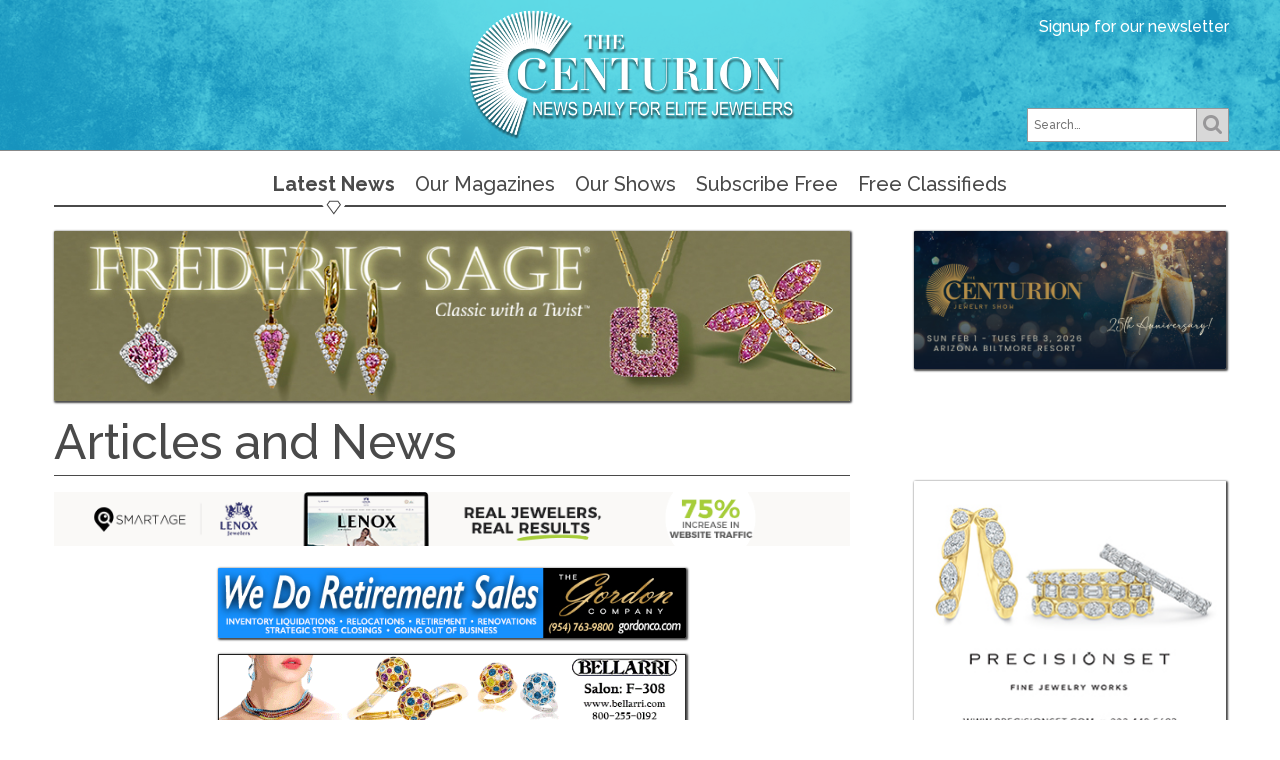

--- FILE ---
content_type: text/html; charset=UTF-8
request_url: https://news.centurionjewelry.com/articles/detail/classified-imagine-needs-account-manager-inventory-and-procurement-specialists
body_size: 8047
content:
<!DOCTYPE html>
<html>
  <head>
    <title>CLASSIFIED: Imagine Needs Account Manager; Inventory And Procurement Specialists | the Centurion | the Centurion</title>
    <script type="text/javascript" src="https://platform-api.sharethis.com/js/sharethis.js#property=5f4ff65fd449570011d2b1b4&product=inline-share-buttons" async="async"></script>
    <meta http-equiv="x-ua-compatible" content="IE=edge">
    <meta http-equiv="Content-Type" content="text/html; charset=utf-8">
    
    <meta name="viewport" content="width=device-width, initial-scale=1">


    <meta property="og:title" content="CLASSIFIED: Imagine Needs Account Manager; Inventory And Procurement Specialists | the Centurion">
    <meta property="og:type"  content="blog">
    <meta property="og:image" content="/images/made/221f66deb3a3ac58/IMAGINE-LOGO-SQUARE-11.17.21_250_250_c1.png">




    <meta property="og:url"   content="https://news.centurionjewelry.com/articles/detail/classified-imagine-needs-account-manager-inventory-and-procurement-specialists">


    <link rel="shortcut icon" type="image/x-icon" href="/favicon.ico">
    <link rel="apple-touch-icon-precomposed" sizes="144x144" href="/apple-touch-icon-144x144-precomposed.png">
    <link rel="apple-touch-icon-precomposed" sizes="114x114" href="/apple-touch-icon-114x114-precomposed.png">
    <link rel="apple-touch-icon-precomposed" sizes="72x72"   href="/apple-touch-icon-72x72-precomposed.png">
    <link rel="apple-touch-icon-precomposed"                 href="/apple-touch-icon-precomposed.png">
    <link rel="stylesheet" type="text/css" media="screen" href="https://news.centurionjewelry.com/?css=styles/screen.v.1749674820">

    <!--[if lt IE 9]>
      <meta http-equiv="X-UA-Compatible" content="IE=edge" />
      <link rel="stylesheet" type="text/css" media="screen, projection" href="https://news.centurionjewelry.com/?css=styles/ie.v.1749674820" />
      <script  src="/js/html5shiv-printshiv.min.js?v=0.1"></script>
    <![endif]-->
    <script src="https://ajax.googleapis.com/ajax/libs/jquery/1/jquery.min.js"></script>
    <script src="/js/respond.min.js?v={global:js-version}"></script>
    <script src="/js/jquery.cycle2.min.js?v={global:js-version}"></script>

    

    <script>
      (function(i,s,o,g,r,a,m){i['GoogleAnalyticsObject']=r;i[r]=i[r]||function(){(i[r].q=i[r].q||[]).push(arguments)},i[r].l=1*new Date();a=s.createElement(o),
      m=s.getElementsByTagName(o)[0];a.async=1;a.src=g;m.parentNode.insertBefore(a,m)
      })(window,document,'script','https://www.google-analytics.com/analytics.js','ga');

      ga('create', 'UA-20024114-1', 'auto');
      ga('send', 'pageview');

    </script>

  </head>
  <body class="articles">
    <a class="skip-navigation" href="#main-content" tabindex="1">Skip to main content</a>

    <a href="#navigation" class="mobile-navigation closed no-underline mobile-only hide-text" >
      <div id="nav-icon"><span></span><span></span><span></span><span></span></div>
      Navigation</a>

    <header id="top">
      <div class="wrapper">
        <a class="logo"    href="https://news.centurionjewelry.com/" title="Centurion Jewelry -  Home Page">Centurion Jewelry</a>
        <a  class="sign-up" href="http://visitor.r20.constantcontact.com/d.jsp?llr=5hyc8udab&p=oi&m=1103432343806" title="Signup for our newsletter">Signup for our newsletter</a>


<form class="search-box group" method="post" action="https://news.centurionjewelry.com/"  >
<div class='hiddenFields'>
<input type="hidden" name="ACT" value="4" />
<input type="hidden" name="RES" value="" />
<input type="hidden" name="meta" value="ODjPtjKu7fRHLDMBMgo2fubBoi8cZ5LwS7omMAE8D1JkalMDzVFN/nbvM7kpBtbKROVJXpnF3Dw8TysY6teJ1cxC3T6AYaMp5TcadmD+cXYB9ktKXKsle9RI4MkThBEO35knHCrGjsHIEmSAl63+AwwJ/OnI9WE8CI5TcW5Dg9uIjLlNf8StfwbYVAKxQZ8xHDSfqoWY1GSV9koFWYK7JSA0BCe7xezQhSjKKtZFRaKgAa924ZSbeIQNLg17CcQbfxAjEkgl8iu9BkMPs6cKBoI80TT8OPg28CBysSqI/vDP0KVW3CJ9e+rJx3g9BkoVrXqSRiTwAYwDkFCpjAD84La0OoU31FxFQT4HWIj93n60Xz/yN9x4Vzw2FybMLKT0tygTzIF4foMIbnPDuYzP6+HK+YWxAspb7Pst3NzUzamMCz83Ox1gNdySkU6Alexp31cEqDKr4iT/78W+Bw1ugnIV9wTkdCd916XCIywZ5sNhukiX9+Bjz88HiSfF/Jo8" />
<input type="hidden" name="site_id" value="1" />
<input type="hidden" name="csrf_token" value="ab397801fe5f615120ee1eeb4b6f57762fb63866" />
</div>


  <input type="hidden" name="XID" value="ab397801fe5f615120ee1eeb4b6f57762fb63866">
  <input type="search" name="keywords" id="keywords" placeholder="Search&hellip;" autocomplete="off" value="">
  <button type="submit" title="Search">
    <span class="fa fa-search" aria-hidden="true"></span>
    <span class="hide-text">Search&hellip;</span>
  </button>
</form>






<div
    class="centurion-ad "
        
    >


  <a href="https://centurionjewelry.com">
    <img
      src="/images/made/e2186f6b5427b984/banner2_344_60_c1.jpg"
      class="responsive"
      width="204"
      height="30"
      data-mobile="https://news.centurionjewelry.com/images/uploads/banner_slides/banner2.jpg"
      data-tablet="https://news.centurionjewelry.com/images/uploads/banner_slides/banner1.jpg"
      data-desktop="https://news.centurionjewelry.com/images/uploads/banner_slides/banner1.jpg"
      >
  </a>

</div>




      </div>
    </header>

    <nav id="navigation" class="main no-underline">
      <ul>
        
        <li class="current"><a href="https://news.centurionjewelry.com/"   title="Latest News">Latest News</a>
          <ul class="second-level">
            <li><a href="https://news.centurionjewelry.com/sales-strategy" title="Sales Strategy">Sales Strategy</a></li>
            <li><a href="https://news.centurionjewelry.com/jewelry-ecomm-tech" title="Jewelry ECOMM Tech">Jewelry ECOMM Tech</a></li>
            <li><a href="https://news.centurionjewelry.com/videos"         title="Videos">Videos</a></li>
          </ul>
        </li>
        <li><a href="#">Our Magazines</a>
          <ul class="second-level">
            <li><a href="https://centurionjewelry.com/missionsales">Mission: Sales</a></li>
            <li><a href="https://centurionjewelry.com/annuals">Annual Publications</a></li>
          </ul>
        </li>
        <li><a href="#">Our Shows</a>
          <ul class="second-level">
            <li><a href="https://centurionjewelry.com">The Centurion Jewelry Show</a></li>
            <li><a href="https://centurionsouthbeach.com">The Centurion South Beach Jewelry Show</a></li>
            <li><a href="https://jewellerygeneva.com">Jewellery Geneva</a></li>              
          </ul>
        </li>
        <li><a href="https://visitor.r20.constantcontact.com/manage/optin?v=001K_4EBhhTrxSUmUQl2ROoAdk2TuwvKgWSO50-JXW1D_4DVGw8MOBw4wYv-JW95omdnMPWtLHZupDZk_QCOXOSTsv07ICkacb5">Subscribe Free</a></li>
        <li>
            <a href="https://news.centurionjewelry.com/classifieds"    title="Free Classifieds">Free Classifieds</a>
            <ul class="second-level">
                <li><a href="https://news.centurionjewelry.com/classifieds/submit">Submit a Classified</a></li>
            </ul>
        </li>
      </ul>
      <ul class="mobile-add-ons">
        <li><a href="https://news.centurionjewelry.com/search" title="Search">Search</a></li>
      </ul>
    </nav>

    <!--[if lte IE 8]>
      <div style="background-color: #FFFF00; border: 2px solid #FF0000; border-right: none; border-left: none; text-align: center;">
        <b>Not all features on this website will be supported with your current browser.</b><br />
           Consider upgrading your browser or choosing a new one (for free!): <a href="https://www.mozilla.org/en-US/firefox/new/" title="Firefox Browser by Mozilla, Corp.">Firefox</a> or <a href="https://www.google.com/intl/en_us/chrome/browser/" title="Chrome Browser by Google, Inc.">Chrome</a>.
      </div>
    <![endif]-->


    <div class="ads-featured">



<div id="ad-leaderboard" class="ad-leaderboard left-column">
  
    
      <a href="https://fredericsage.com/" onClick="ga('send', 'event', 'Ads', 'Header-Ad', 'Fred-Sage');">
        <img
          class="responsive"
          src="https://news.centurionjewelry.com/images/uploads/ad_images/Frederic_Sage_Banner_890x380_V1_copy.jpg" 
          title="Frederic Sage Ad"
          alt="Frederic Sage Ad"
          data-mobile="https://news.centurionjewelry.com/images/uploads/ad_images/Frederic_Sage_Banner_890x380_V1_copy.jpg"
          data-tablet="https://news.centurionjewelry.com/images/uploads/ad_images/Frederic_Sage_Banner_890x190-v1.jpg"
          data-desktop="https://news.centurionjewelry.com/images/uploads/ad_images/Frederic_Sage_Banner_890x190-v1.jpg"
          >
      </a>
    
  
</div>





<div
    class="centurion-ad right-column"
        
    >


  <a href="https://centurionjewelry.com">
    <img
      src="/images/made/e2186f6b5427b984/banner2_344_60_c1.jpg"
      class="responsive"
      width="204"
      height="30"
      data-mobile="https://news.centurionjewelry.com/images/uploads/banner_slides/banner2.jpg"
      data-tablet="https://news.centurionjewelry.com/images/uploads/banner_slides/banner1.jpg"
      data-desktop="https://news.centurionjewelry.com/images/uploads/banner_slides/banner1.jpg"
      >
  </a>

</div>




    </div>

    <main id="main-content">


        <header data-responsiveLayout--desktop="1" class="page-title">

<form class="search-box group" method="post" action="https://news.centurionjewelry.com/"  >
<div class='hiddenFields'>
<input type="hidden" name="ACT" value="4" />
<input type="hidden" name="RES" value="" />
<input type="hidden" name="meta" value="u6RzCXnDT8hMCpj55GpA0WGF64Yyj5T3YxNgXiQGNAMDxk0ErIiGC9gJNkbjHxgbS1Bz259KFx9n26SJd6Fs0lfRJ0jDcWFJgZiY9dWuqJ9tCIb1eqOYkwxAdSmFK1SVJfffoMIAul5KfkkDxOTQP422ksXiiAX+69FtwBsE3KAgsBGay+92PdSi9v/fPdSqYf6N3dIUUk3cYfWMCjZu2iVfUMOfCIqzedsJYStVV9N/MAMJmasyEW1nJ3wmo9pw8KFC8eoJrkkptjDX5QtcvH3S+P0nLJ7p8nhUTtd3Jkyladx49BsSkknPx43XFrcHW6+GCetT4aikJtM/LI4Fya/Bp53ZBLQjfEt7Mz+fvV9oTsiFxyeA9D1bW9lC91dHbHSqGxmKLKbV1quQrWzk0S/t9SoQBxlwx1bIO1yPC0ee6Z/HRXuTjUuB87FifLwyXtF8zZbFAuVxyd+bqVLPpnUTck2oGKAx8z6710AFL0YGCh+7KdDvZpTnDs9+hMv4" />
<input type="hidden" name="site_id" value="1" />
<input type="hidden" name="csrf_token" value="ab397801fe5f615120ee1eeb4b6f57762fb63866" />
</div>


  <input type="hidden" name="XID" value="ab397801fe5f615120ee1eeb4b6f57762fb63866">
  <input type="search" name="keywords" id="keywords" placeholder="Search&hellip;" autocomplete="off" value="">
  <button type="submit" title="Search">
    <span class="fa fa-search" aria-hidden="true"></span>
    <span class="hide-text">Search&hellip;</span>
  </button>
</form>


          <h1>Articles and News</h1>
          
  
    
    <div class="title-ad">
      <a href="https://www.smartagesolutions.com/lenox-jewelers/" onClick="ga('send', 'event', 'Ads', 'Title-Ad', 'Smart_Age_1');">
        <img
          class="responsive"
          src="https://news.centurionjewelry.com/images/uploads/ad_images/SAS-Centurion-Display-458X60_02_3.25_2.gif" 
          title="Smart Age Ad"
          alt="Smart Age Ad"
          data-mobile="https://news.centurionjewelry.com/images/uploads/ad_images/SAS-Centurion-Display-458X60_02_3.25_2.gif"
          data-tablet="https://news.centurionjewelry.com/images/uploads/ad_images/SAS-Centurion-Display-458X60_02_3.25_2.gif"
          data-desktop="https://news.centurionjewelry.com/images/uploads/ad_images/SAS-Centurion-Display-890X60_3.25.gif"
          >
      </a>
    </div>
    
  
          
          
        </header>



       <div data-responsiveLayout--desktop="2" class="ad-container horizontal">

<div class="ad-container horizontal ">
  
    
    <div class="ad-midarticle">
      <a href="https://gordonco.com/" onClick="ga('send', 'event', 'Ads', 'Horiz-Ad', 'gordon');">
        <img 
          src="https://news.centurionjewelry.com/images/uploads/ad_images/GordonCoAd%28600w_x_90h%29_2024_1_%282%29_5.jpg" 
          title="Gordon Company Ad"
          alt="Gordon Company Ad"
          >
      </a>
    </div>
    
    <div class="ad-midarticle">
      <a href="https://bellarri.com/" onClick="ga('send', 'event', 'Ads', 'Horiz-Ad', 'Bellarri2');">
        <img 
          src="https://news.centurionjewelry.com/images/uploads/ad_images/Centurion-Animated-Banner-12-2025-600x90_%281%29.gif" 
          title="Bellarri2 Ad"
          alt="Bellarri2 Ad"
          >
      </a>
    </div>
    
    <div class="ad-midarticle">
      <a href="https://www.smartagesolutions.com/lenox-jewelers/" onClick="ga('send', 'event', 'Ads', 'Horiz-Ad', 'Smart_Age_1');">
        <img 
          src="https://news.centurionjewelry.com/images/uploads/ad_images/SAS-Centurion-Display-458X60_02_3.25.gif" 
          title="Smart Age Ad"
          alt="Smart Age Ad"
          >
      </a>
    </div>
    
  
</div>

        </div>



        <div data-responsiveLayout--desktop="6" class="ad-container ads-first-set">

  
    
    <div class="ad-midarticle">
      <a href="http://www.precisionset.com/" onClick="ga('send', 'event', 'Ads', 'Sidebar-Ad', 'precision-set');">
        <img 
          src="https://news.centurionjewelry.com/images/uploads/ad_images/2024_July-Precision_Set-Centurion_NL-Banner_313_x_261_px-2.jpg" 
          title="Precision Set Ad"
          alt="Precision Set Ad"
          >
      </a>
    </div>
    
    <div class="ad-midarticle">
      <a href="http://www.dilamani.com/" onClick="ga('send', 'event', 'Ads', 'Sidebar-Ad', 'Dilamani');">
        <img 
          src="https://news.centurionjewelry.com/images/uploads/ad_images/DILAMANI_NEW_10-20-21.gif" 
          title="Dilamani Ad"
          alt="Dilamani Ad"
          >
      </a>
    </div>
    
    <div class="ad-midarticle">
      <a href="https://www.smartagesolutions.com/lenox-jewelers/" onClick="ga('send', 'event', 'Ads', 'Sidebar-Ad', 'Smart_Age_1');">
        <img 
          src="https://news.centurionjewelry.com/images/uploads/ad_images/SAS-Centurion-Display-336X280_02_3.25.gif" 
          title="Smart Age Ad"
          alt="Smart Age Ad"
          >
      </a>
    </div>
    
  

        </div>



        <div data-responsiveLayout--desktop="7" class="ad-container ads-second-set">

  


        </div>




        <div data-responsiveLayout--desktop="3" class="above-fold">

<header class="page-title">
  <h2>CLASSIFIED: Imagine Needs Account Manager; Inventory And Procurement Specialists<small class="meta">
    <span class="date">November 15, 2021 <i>(<a href="#comments">0 comments</a>)</i></span></small>
  </h2>
</header>


<img
  src="/images/made/221f66deb3a3ac58/IMAGINE-LOGO-SQUARE-11.17.21_242_242_c1.png"
  width="242"
  height="242"
  class="responsive"
  data-mobile="/images/made/221f66deb3a3ac58/IMAGINE-LOGO-SQUARE-11.17.21_242_242_c1.png"
  data-tablet="/images/made/221f66deb3a3ac58/IMAGINE-LOGO-SQUARE-11.17.21_250_250_c1.png"
  data-desktop="/images/made/221f66deb3a3ac58/IMAGINE-LOGO-SQUARE-11.17.21_250_250_c1.png"
  alt="Imagine Logo Square 11-17-21"
>


  
    <p>Great Neck, NY&mdash;<a href="http://www.imaginedesigns.com/">Imagine Designs</a>/Imagine Bridal is a jewelry manufacturer serving the industry for over forty years. The company is seeking qualified candidates for three open positions: account manager, industry specialist, and procurement specialist.&nbsp;</p>

<p>The&nbsp;<strong>Account Manager</strong>&nbsp;is a vital role in our operation, coordinating with many facets of the business to ensure timely execution of customer orders, accurate inventory control, and an efficient workflow. The Account Manager will be responsible for managing customers&rsquo; orders.</p>

<p>&nbsp;Responsibilities:</p>

<ul>
	<li>Engage clients and provide superior customer service through open communication</li>
	<li>Oversee customer stock and special orders to ensure on time delivery</li>
	<li>Place and monitor orders through internal systems</li>
	<li>Confirm order integrity and accurately invoice</li>
	<li>Engage, build, and sustain relationships through interactive communication</li>
	<li>Provide custom quotes based on customer needs/wants</li>
	<li>Proactively provide status updates to management and customers</li>
	<li>Assist customers with product inquiries and special order requests</li>
	<li>Partner with factories on custom design needs and timeframes</li>
	<li>Resolve order discrepancies</li>
	<li>Identify process improvement opportunities to improve efficiencies</li>
	<li>Support other areas of business as needed</li>
</ul>

<p>Qualifications/Experience:</p>

<ul>
	<li>College diploma and/or equivalent work experience</li>
	<li>Luxury, jewelry or fashion industry preferred</li>
	<li>Ability to work in fast-paced environment, requiring the ability to prioritize and multi-task while remaining organized</li>
	<li>Ability to work well in small teams, coordinating between different departments to prioritize &amp; process inbound/outbound transactions, as well as work independently with support from co-workers</li>
	<li>Must be able to professionally interact with team members and customers/suppliers through verbal and written communication and have the ability to take and understand directions</li>
	<li>Proficiency in Microsoft Excel required</li>
	<li>Fluency with Microsoft Outlook, PowerPoint, and Word preferred</li>
	<li>Familiarity with customer order management software preferred</li>
	<li>Familiarity with EDI and CommerceHub order processing systems preferred</li>
	<li>A high attention to detail and accuracy in recording data is required</li>
	<li>Have strong customer service and computer skills</li>
	<li>Strong math skills required for custom quoting</li>
</ul>

<p>The&nbsp;<strong>Inventory Specialist</strong>&nbsp;will be responsible for both physical inventory control as well as data reconciliation within our custom jewelry ERP software.</p>

<p>Responsibilities:</p>

<ul>
	<li>Review and accurately receive merchandise purchase orders/invoices and identifying/resolving discrepancies</li>
	<li>Process component shipments to and from factories</li>
	<li>Pick and reserve customer orders</li>
	<li>Maintain records and provide reports of incoming and outgoing products</li>
	<li>Implement and perform cycle counting and variance reconciliation, reporting results to management</li>
	<li>Process all necessary adjustments (inventory reconciliation and dispositions).</li>
	<li>Monitor inventory levels, memos, and sales lines</li>
	<li>Investigation, resolution, and communication of items on negative availability report</li>
	<li>Generate reports and assist with inventory forecasting/planning and product lifecycle management</li>
	<li>Inspect and tag products with accuracy</li>
	<li>Support other areas of business as needed</li>
</ul>

<p>Qualifications/Experience:</p>

<ul>
	<li>College diploma and/or equivalent work experience</li>
	<li>Ability to work in fast-paced environment, requiring the ability to prioritize and multi-task while remaining organized</li>
	<li>Ability to work well in small teams, coordinating between different departments to prioritize &amp; process inbound/outbound transactions, as well as work independently with support from co-workers</li>
	<li>Must be able to professionally interact with team members and customers/suppliers and have the ability too take and understand directions</li>
	<li>Experience in inventory control and supply chain management preferred.</li>
	<li>Proficiency in Microsoft Excel required</li>
	<li>Familiarity with manufacturing/ERP software preferred</li>
	<li>Familiarity with EDI and CommerceHub order processing systems preferred</li>
	<li>Candidates should be adept with numbers and be comfortable dealing with large datasets</li>
	<li>A high attention to detail and accuracy in recording data is required</li>
	<li>Have strong customer service and computer skills</li>
	<li>Experience with inventory software and physical and cycle counting programs preferred</li>
	<li>Jewelry experience preferred</li>
</ul>

<p>The&nbsp;<strong>Procurement Specialist</strong>&nbsp;will be responsible for procurement of goods from our factories as well as data reconciliation within our custom jewelry ERP software.</p>

<p>Responsibilities:</p>

<ul>
	<li>Act as main contact for factories regarding production orders and timeframes</li>
	<li>Accurately enter, confirm, and create finished and component purchase orders</li>
	<li>Review factory confirmations and open order reports, while identifying and reconciling discrepancies</li>
	<li>Monitor supply chain constraints, notifying management of process opportunities</li>
	<li>Communicate delivery dates and opportunities to the customer service team</li>
	<li>Process factory and customer returns</li>
	<li>Review and maintain style data ensuring information is accurate in our custom software</li>
	<li>Maintain records and provide reports of incoming and outgoing products</li>
	<li>Generate reports and assist with inventory forecasting/planning</li>
	<li>Support other areas of business as needed</li>
</ul>

<p>Qualifications/Experience:</p>

<ul>
	<li>College diploma and/or equivalent work experience</li>
	<li>Ability to work in fast-paced environment, requiring the ability to prioritize and multi-task while remaining organized</li>
	<li>Ability to work well in small teams, coordinating between different departments to prioritize &amp; process inbound/outbound transactions, as well as work independently with support from co-workers</li>
	<li>Must be able to professionally interact with team members and customers/suppliers and have the ability to take and understand directions</li>
	<li>Experience in production planning and supply chain management preferred, including understanding of min/max inventory and sales analysis</li>
	<li>Proficiency in Microsoft Excel required</li>
	<li>Fluency with Excel PivotTables &amp; charts, Microsoft Outlook, PowerPoint, and Word preferred</li>
	<li>Familiarity with manufacturing/ERP software preferred</li>
	<li>Familiarity with EDI and CommerceHub order processing systems preferred</li>
	<li>Candidates should be adept with numbers and be comfortable dealing with large datasets</li>
	<li>A high attention to detail and accuracy in recording data is required</li>
	<li>Have strong customer service and computer skills</li>
	<li>Jewelry experience preferred</li>
	<li>Ability to stand, walk and lift up to 30 pounds for prolonged periods of time</li>
</ul>

<p>All resumes should be sent to&nbsp;<a href="mailto:mail@imaginedesigns.com">mail@imaginedesigns.com</a>. Imagine Designs/Imagine Bridal is located in Great Neck, NY, with close proximity to Queens and NYC and easy access to LIRR and MTA Bus.</p>
  

  
  

        </div>







        <article data-responsiveLayout--desktop="5" class="articles layout-content">



















<section class="prev-next-article">
  
    <a class="prev-article" href="https://news.centurionjewelry.com/articles/detail/origins-matter-new-de-beers-research-shows-provenance-is-the-new-status-in-luxury-goods">
     <p>Previous article:<br><span>Origins Matter: New De Beers Research Shows Provenance Is The New Status In Luxury Goods</span></p>
   </a>
  

  
    <a class="next-article" href="https://news.centurionjewelry.com/articles/detail/product-gallery-pompos-jewelrys-natural-pink-diamond-ring">
     <p>Next article:<br><span>Product Gallery: Pompos Jewelry&#8217;s Natural Pink Diamond Ring</span></p>
   </a>
  
</section>

<section class="pie-clearfix legroom">
  <h4 class="more-less-headroom">Share This:</h4>
<div class="sharethis-inline-share-buttons"></div>
</section>

<footer id="comments">



  <h4 class="more-less-headroom">Leave a Comment:</h4>

<form id="comment_form" method="post" action="https://news.centurionjewelry.com/articles/detail/classified-imagine-needs-account-manager-inventory-and-procurement-specialists"  >
<div class='hiddenFields'>
<input type="hidden" name="ACT" value="1" />
<input type="hidden" name="RET" value="JZOieA3zVQNuzPuoTUXAx4nD7KH7mwa1hhCLc/hNPha++FQev4TJm2k4TyPPWmfYQvc4D5D6UIRtxZAY7Q6mHgMPrTKzxqQTHJXXoqVBEzTDaYliFxws+qV7NJWU7l13GjsS0DoBlKsR2Fv6Gd4wNHkX7eMjW7QOUYN9104CZErd7W6X8UtY8Tbq/gQE5IS9CU5FNF6B4SN4jjv4lEn37Q==" />
<input type="hidden" name="URI" value="articles/detail/classified-imagine-needs-account-manager-inventory-and-procurement-specialists" />
<input type="hidden" name="PRV" value="" />
<input type="hidden" name="entry_id" value="19671" />
<input type="hidden" name="site_id" value="1" />
<input type="hidden" name="csrf_token" value="ab397801fe5f615120ee1eeb4b6f57762fb63866" />
</div>


    <div class="group sized half pulse-on-focus">
      <label for="name">Name: <span class="required">*</span></label>
      <input type="text" name="name" id="name" class="validate[required]">
    </div>

    <div class="group sized half pulse-on-focus">
      <label for="email">Email: (will never be made public) <span class="required">*</span></label>
      <input type="text" name="email" id="email" class="validate[required,custom[email]]">
    </div>


    <div class="group sized new-row pulse-on-focus">
      <label for="comment">Comment: <span class="required">*</span></label>
      <textarea name="comment" rows="10" id="comment" class="validate[required]"></textarea>
    </div>


    <fieldset class="group sized new-row legroom">
      <legend>Human Check</legend>
      <p>
        <img src="https://news.centurionjewelry.com/images/captchas/1767125273.0622.jpg" width="140" height="30" style="border:0;" alt=" " /><br />
        <input type="text" name="captcha" value="" size="20" maxlength="20" style="width:140px;" class="validate[required]">
      </p>
    </fieldset>


    <div class="button-box"><button class="ghost-button" type="submit"><i class="fa fa-comment" aria-hidden="true"></i> Leave Comment</button></div>
<div class="snap" style="position: absolute !important; height: 0 !important;  overflow: hidden !important;"><input type="text" id="snap_whTnDNxci" name="snap_whTnDNxci" value="YhCqiOanLhKUO" /></div>
<script type="text/javascript">document.getElementById("snap_whTnDNxci").value = "MGkKUHQqopcTX";</script></form>

</footer>





        </article>






        <div data-responsiveLayout--desktop="8" data-responsiveLayout--iframe="load-twitter" class="ad-container twittah">



        </div>




        <div data-responsiveLayout--desktop="9" class="archive">
<section class="link-block archives">
    <h2 class="h4">articles by date</h2>
    <ul class="reset">
<li><a href="https://news.centurionjewelry.com/articles/2025/12">December 2025</a></li>
<li><a href="https://news.centurionjewelry.com/articles/2025/11">November 2025</a></li>
<li><a href="https://news.centurionjewelry.com/articles/2025/10">October 2025</a></li>
<li><a href="https://news.centurionjewelry.com/articles/2025/09">September 2025</a></li>
<li><a href="https://news.centurionjewelry.com/articles/2025/08">August 2025</a></li>
<li><a href="https://news.centurionjewelry.com/articles/2025/07">July 2025</a></li>
<li><a href="https://news.centurionjewelry.com/articles/2025/06">June 2025</a></li>
<li><a href="https://news.centurionjewelry.com/articles/2025/05">May 2025</a></li>
<li><a href="https://news.centurionjewelry.com/articles/2025/04">April 2025</a></li>
<li><a href="https://news.centurionjewelry.com/articles/2025/03">March 2025</a></li>
<li><a href="https://news.centurionjewelry.com/articles/2025/02">February 2025</a></li>
<li><a href="https://news.centurionjewelry.com/articles/2025/01">January 2025</a></li>

    </ul>
</section>

        </div>



    </main>
    <footer>
      <div class="wrapper">
        <nav>
          <ul>
            <li class="current"><a href="https://news.centurionjewelry.com/"   title="Latest News">Latest News</a></li>
            <li><a href="https://news.centurionjewelry.com/sales-strategy" title="Sales Strategy">Sales Strategy</a></li>
            <li><a href="https://news.centurionjewelry.com/videos"         title="Videos">Videos</a></li>
            <li><a href="https://news.centurionjewelry.com/classifieds"    title="Free Classifieds">Free Classifieds</a></li>
            <li                                                       ><a href="http://www.facebook.com/pages/Centurion-Show/99461519972"                    title="Community">Community</a></li>
          </ul>
        </nav>
        <ul class="social-media">
          <li><a href="https://www.facebook.com/centurionjewelryshow/"          ><i class="fa fa-fw fa-facebook-square"></i><span class="hide-text">facebook</span></a></li>
          <li><a href="http://twitter.com/CenturionShow" class="twitter"        ><i class="fa fa-fw fa-twitter-square" ></i><span class="hide-text">twitter</span></a></li>
          <li><a href="http://www.linkedin.com/pub/howard-hauben/10/87b/1aa"    ><i class="fa fa-fw fa-linkedin-square"></i><span class="hide-text">linkedin</span></a></li>
        </ul>
        <a class="logo" href="https://news.centurionjewelry.com/" title="Centurion Jewelry -  Home Page">Centurion Jewelry</a>
      </div>
    </footer>
    <script src="/js/_utilities.js?v=0.1"></script>
    <script src="/js/_fontloader.js?v=0.1"></script>
    <script src="/js/_centurion.js?v=0.1"></script>
    <script type="text/javascript">
var leftColumn = [
    1,2,3,4,5
];
var rightColumn = [
    6,7,8,9
];

      $(document).ready(function() {
        'use strict';
        centurion.formFocus('.search-box');
      });

    </script>

<script type="text/javascript">

  $(document).ready(function () {
    'use strict';
    centurion.loadValidator('#comment_form');
  })
</script>
<script src="/js/fitvids.js"></script>
<script>
  $(document).ready(function(){
    // Target your .container, .wrapper, .post, etc.
    $(".video").fitVids();
  });
</script>


  </body>
</html>


--- FILE ---
content_type: text/css;charset=UTF-8
request_url: https://news.centurionjewelry.com/?css=styles/screen.v.1749674820
body_size: 19509
content:
/* function to convert pixels (from precise mockups) to rems (for good scaling) */
/*! normalize.css v3.0.2 | MIT License | git.io/normalize */
/**
 * 1. Set default font family to sans-serif.
 * 2. Prevent iOS text size adjust after orientation change, without disabling
 *    user zoom.
 */
/* line 9, /Users/syborg/sites/news-centurionjewelry/sass/site/_normalize.scss */
html {
  font-family: sans-serif;
  /* 1 */
  -ms-text-size-adjust: 100%;
  /* 2 */
  -webkit-text-size-adjust: 100%;
  /* 2 */
}

/**
 * Remove default margin.
 */
/* line 19, /Users/syborg/sites/news-centurionjewelry/sass/site/_normalize.scss */
body {
  margin: 0;
}

/* HTML5 display definitions
   ========================================================================== */
/**
 * Correct `block` display not defined for any HTML5 element in IE 8/9.
 * Correct `block` display not defined for `details` or `summary` in IE 10/11
 * and Firefox.
 * Correct `block` display not defined for `main` in IE 11.
 */
/* line 33, /Users/syborg/sites/news-centurionjewelry/sass/site/_normalize.scss */
article,
aside,
details,
figcaption,
figure,
footer,
header,
hgroup,
main,
menu,
nav,
section,
summary {
  display: block;
}

/**
 * 1. Correct `inline-block` display not defined in IE 8/9.
 * 2. Normalize vertical alignment of `progress` in Chrome, Firefox, and Opera.
 */
/* line 54, /Users/syborg/sites/news-centurionjewelry/sass/site/_normalize.scss */
audio,
canvas,
progress,
video {
  display: inline-block;
  /* 1 */
  vertical-align: baseline;
  /* 2 */
}

/**
 * Prevent modern browsers from displaying `audio` without controls.
 * Remove excess height in iOS 5 devices.
 */
/* line 67, /Users/syborg/sites/news-centurionjewelry/sass/site/_normalize.scss */
audio:not([controls]) {
  display: none;
  height: 0;
}

/**
 * Address `[hidden]` styling not present in IE 8/9/10.
 * Hide the `template` element in IE 8/9/11, Safari, and Firefox < 22.
 */
/* line 77, /Users/syborg/sites/news-centurionjewelry/sass/site/_normalize.scss */
[hidden],
template {
  display: none;
}

/* Links
   ========================================================================== */
/**
 * Remove the gray background color from active links in IE 10.
 */
/* line 89, /Users/syborg/sites/news-centurionjewelry/sass/site/_normalize.scss */
a {
  background-color: transparent;
}

/**
 * Improve readability when focused and also mouse hovered in all browsers.
 */
/* line 97, /Users/syborg/sites/news-centurionjewelry/sass/site/_normalize.scss */
a:active,
a:hover {
  outline: 0;
}

/* Text-level semantics
   ========================================================================== */
/**
 * Address styling not present in IE 8/9/10/11, Safari, and Chrome.
 */
/* line 109, /Users/syborg/sites/news-centurionjewelry/sass/site/_normalize.scss */
abbr[title] {
  border-bottom: 1px dotted;
}

/**
 * Address style set to `bolder` in Firefox 4+, Safari, and Chrome.
 */
/* line 117, /Users/syborg/sites/news-centurionjewelry/sass/site/_normalize.scss */
b,
strong {
  font-weight: bold;
}

/**
 * Address styling not present in Safari and Chrome.
 */
/* line 126, /Users/syborg/sites/news-centurionjewelry/sass/site/_normalize.scss */
dfn {
  font-style: italic;
}

/**
 * Address variable `h1` font-size and margin within `section` and `article`
 * contexts in Firefox 4+, Safari, and Chrome.
 */
/**
 * Address styling not present in IE 8/9.
 */
/* line 144, /Users/syborg/sites/news-centurionjewelry/sass/site/_normalize.scss */
mark {
  background: #ff0;
  color: #000;
}

/**
 * Address inconsistent and variable font size in all browsers.
 */
/* line 153, /Users/syborg/sites/news-centurionjewelry/sass/site/_normalize.scss */
small {
  font-size: 80%;
}

/**
 * Prevent `sub` and `sup` affecting `line-height` in all browsers.
 */
/* line 161, /Users/syborg/sites/news-centurionjewelry/sass/site/_normalize.scss */
sub,
sup {
  font-size: 75%;
  line-height: 0;
  position: relative;
  vertical-align: baseline;
}

/* line 169, /Users/syborg/sites/news-centurionjewelry/sass/site/_normalize.scss */
sup {
  top: -0.5em;
}

/* line 173, /Users/syborg/sites/news-centurionjewelry/sass/site/_normalize.scss */
sub {
  bottom: -0.25em;
}

/* Embedded content
   ========================================================================== */
/**
 * Remove border when inside `a` element in IE 8/9/10.
 */
/* line 184, /Users/syborg/sites/news-centurionjewelry/sass/site/_normalize.scss */
img {
  border: 0;
}

/**
 * Correct overflow not hidden in IE 9/10/11.
 */
/* line 192, /Users/syborg/sites/news-centurionjewelry/sass/site/_normalize.scss */
svg:not(:root) {
  overflow: hidden;
}

/* Grouping content
   ========================================================================== */
/**
 * Address margin not present in IE 8/9 and Safari.
 */
/* line 203, /Users/syborg/sites/news-centurionjewelry/sass/site/_normalize.scss */
figure {
  margin: 1em 40px;
}

/**
 * Address differences between Firefox and other browsers.
 */
/* line 211, /Users/syborg/sites/news-centurionjewelry/sass/site/_normalize.scss */
hr {
  -moz-box-sizing: content-box;
  box-sizing: content-box;
  height: 0;
}

/**
 * Contain overflow in all browsers.
 */
/* line 221, /Users/syborg/sites/news-centurionjewelry/sass/site/_normalize.scss */
pre {
  overflow: auto;
}

/**
 * Address odd `em`-unit font size rendering in all browsers.
 */
/* line 229, /Users/syborg/sites/news-centurionjewelry/sass/site/_normalize.scss */
code,
kbd,
pre,
samp {
  font-family: monospace, monospace;
  font-size: 1em;
}

/* Forms
   ========================================================================== */
/**
 * Known limitation: by default, Chrome and Safari on OS X allow very limited
 * styling of `select`, unless a `border` property is set.
 */
/**
 * 1. Correct color not being inherited.
 *    Known issue: affects color of disabled elements.
 * 2. Correct font properties not being inherited.
 * 3. Address margins set differently in Firefox 4+, Safari, and Chrome.
 */
/* line 252, /Users/syborg/sites/news-centurionjewelry/sass/site/_normalize.scss */
button,
input,
optgroup,
select,
textarea {
  color: inherit;
  /* 1 */
  font: inherit;
  /* 2 */
  margin: 0;
  /* 3 */
}

/**
 * Address `overflow` set to `hidden` in IE 8/9/10/11.
 */
/* line 266, /Users/syborg/sites/news-centurionjewelry/sass/site/_normalize.scss */
button {
  overflow: visible;
}

/**
 * Address inconsistent `text-transform` inheritance for `button` and `select`.
 * All other form control elements do not inherit `text-transform` values.
 * Correct `button` style inheritance in Firefox, IE 8/9/10/11, and Opera.
 * Correct `select` style inheritance in Firefox.
 */
/* line 277, /Users/syborg/sites/news-centurionjewelry/sass/site/_normalize.scss */
button,
select {
  text-transform: none;
}

/**
 * 1. Avoid the WebKit bug in Android 4.0.* where (2) destroys native `audio`
 *    and `video` controls.
 * 2. Correct inability to style clickable `input` types in iOS.
 * 3. Improve usability and consistency of cursor style between image-type
 *    `input` and others.
 */
/* line 290, /Users/syborg/sites/news-centurionjewelry/sass/site/_normalize.scss */
button,
html input[type="button"],
input[type="reset"],
input[type="submit"] {
  -webkit-appearance: button;
  /* 2 */
  cursor: pointer;
  /* 3 */
}

/**
 * Re-set default cursor for disabled elements.
 */
/* line 302, /Users/syborg/sites/news-centurionjewelry/sass/site/_normalize.scss */
button[disabled],
html input[disabled] {
  cursor: default;
}

/**
 * Remove inner padding and border in Firefox 4+.
 */
/* line 311, /Users/syborg/sites/news-centurionjewelry/sass/site/_normalize.scss */
button::-moz-focus-inner,
input::-moz-focus-inner {
  border: 0;
  padding: 0;
}

/**
 * Address Firefox 4+ setting `line-height` on `input` using `!important` in
 * the UA stylesheet.
 */
/* line 322, /Users/syborg/sites/news-centurionjewelry/sass/site/_normalize.scss */
input {
  line-height: normal;
}

/**
 * It's recommended that you don't attempt to style these elements.
 * Firefox's implementation doesn't respect box-sizing, padding, or width.
 *
 * 1. Address box sizing set to `content-box` in IE 8/9/10.
 * 2. Remove excess padding in IE 8/9/10.
 */
/* line 334, /Users/syborg/sites/news-centurionjewelry/sass/site/_normalize.scss */
input[type="checkbox"],
input[type="radio"] {
  box-sizing: border-box;
  /* 1 */
  padding: 0;
  /* 2 */
}

/**
 * Fix the cursor style for Chrome's increment/decrement buttons. For certain
 * `font-size` values of the `input`, it causes the cursor style of the
 * decrement button to change from `default` to `text`.
 */
/* line 346, /Users/syborg/sites/news-centurionjewelry/sass/site/_normalize.scss */
input[type="number"]::-webkit-inner-spin-button,
input[type="number"]::-webkit-outer-spin-button {
  height: auto;
}

/**
 * 1. Address `appearance` set to `searchfield` in Safari and Chrome.
 * 2. Address `box-sizing` set to `border-box` in Safari and Chrome
 *    (include `-moz` to future-proof).
 */
/* line 357, /Users/syborg/sites/news-centurionjewelry/sass/site/_normalize.scss */
input[type="search"] {
  -webkit-appearance: textfield;
  /* 1 */
  -moz-box-sizing: content-box;
  -webkit-box-sizing: content-box;
  /* 2 */
  box-sizing: content-box;
}

/**
 * Remove inner padding and search cancel button in Safari and Chrome on OS X.
 * Safari (but not Chrome) clips the cancel button when the search input has
 * padding (and `textfield` appearance).
 */
/* line 370, /Users/syborg/sites/news-centurionjewelry/sass/site/_normalize.scss */
input[type="search"]::-webkit-search-cancel-button,
input[type="search"]::-webkit-search-decoration {
  -webkit-appearance: none;
}

/**
 * Define consistent border, margin, and padding.
 */
/* line 379, /Users/syborg/sites/news-centurionjewelry/sass/site/_normalize.scss */
fieldset {
  border: 1px solid #c0c0c0;
  margin: 0 2px;
  padding: 0.35em 0.625em 0.75em;
}

/**
 * 1. Correct `color` not being inherited in IE 8/9/10/11.
 * 2. Remove padding so people aren't caught out if they zero out fieldsets.
 */
/* line 390, /Users/syborg/sites/news-centurionjewelry/sass/site/_normalize.scss */
legend {
  border: 0;
  /* 1 */
  padding: 0;
  /* 2 */
}

/**
 * Remove default vertical scrollbar in IE 8/9/10/11.
 */
/* line 399, /Users/syborg/sites/news-centurionjewelry/sass/site/_normalize.scss */
textarea {
  overflow: auto;
}

/**
 * Don't inherit the `font-weight` (applied by a rule above).
 * NOTE: the default cannot safely be changed in Chrome and Safari on OS X.
 */
/* line 408, /Users/syborg/sites/news-centurionjewelry/sass/site/_normalize.scss */
optgroup {
  font-weight: bold;
}

/* Tables
   ========================================================================== */
/**
 * Remove most spacing between table cells.
 */
/* line 419, /Users/syborg/sites/news-centurionjewelry/sass/site/_normalize.scss */
table {
  border-collapse: collapse;
  border-spacing: 0;
}

/* line 424, /Users/syborg/sites/news-centurionjewelry/sass/site/_normalize.scss */
td,
th {
  padding: 0;
}

/* line 99, /Users/syborg/sites/news-centurionjewelry/sass/site/_colors.scss */
span.w {
  color: white;
}
/* line 103, /Users/syborg/sites/news-centurionjewelry/sass/site/_colors.scss */
span.w.base {
  color: white;
}
/* line 103, /Users/syborg/sites/news-centurionjewelry/sass/site/_colors.scss */
span.w.light {
  color: rgba(255, 255, 255, 0.8);
}
/* line 103, /Users/syborg/sites/news-centurionjewelry/sass/site/_colors.scss */
span.w.dark {
  color: #cbc9cc;
}

/* line 108, /Users/syborg/sites/news-centurionjewelry/sass/site/_colors.scss */
div.w {
  color: background-color(w, base);
  background-color: white;
  color: #000;
}
/* line 113, /Users/syborg/sites/news-centurionjewelry/sass/site/_colors.scss */
div.w.base {
  background-color: white;
  background-color: white;
  color: #000;
}
/* line 113, /Users/syborg/sites/news-centurionjewelry/sass/site/_colors.scss */
div.w.light {
  background-color: rgba(255, 255, 255, 0.8);
  background-color: rgba(255, 255, 255, 0.8);
  color: #000;
}
/* line 113, /Users/syborg/sites/news-centurionjewelry/sass/site/_colors.scss */
div.w.dark {
  background-color: #cbc9cc;
  background-color: #cbc9cc;
  color: #000;
}

/* line 99, /Users/syborg/sites/news-centurionjewelry/sass/site/_colors.scss */
span.k {
  color: #4a4a4a;
}
/* line 103, /Users/syborg/sites/news-centurionjewelry/sass/site/_colors.scss */
span.k.base {
  color: #4a4a4a;
}
/* line 103, /Users/syborg/sites/news-centurionjewelry/sass/site/_colors.scss */
span.k.light {
  color: rgba(74, 74, 74, 0.5);
}
/* line 103, /Users/syborg/sites/news-centurionjewelry/sass/site/_colors.scss */
span.k.dark {
  color: black;
}

/* line 108, /Users/syborg/sites/news-centurionjewelry/sass/site/_colors.scss */
div.k {
  color: background-color(k, base);
  background-color: #4a4a4a;
  color: #fff;
}
/* line 113, /Users/syborg/sites/news-centurionjewelry/sass/site/_colors.scss */
div.k.base {
  background-color: #4a4a4a;
  background-color: #4a4a4a;
  color: #fff;
}
/* line 113, /Users/syborg/sites/news-centurionjewelry/sass/site/_colors.scss */
div.k.light {
  background-color: rgba(74, 74, 74, 0.5);
  background-color: rgba(74, 74, 74, 0.5);
  color: #fff;
}
/* line 113, /Users/syborg/sites/news-centurionjewelry/sass/site/_colors.scss */
div.k.dark {
  background-color: black;
  background-color: black;
  color: #fff;
}

/* line 99, /Users/syborg/sites/news-centurionjewelry/sass/site/_colors.scss */
span.gray {
  color: #989799;
}
/* line 103, /Users/syborg/sites/news-centurionjewelry/sass/site/_colors.scss */
span.gray.base {
  color: #989799;
}

/* line 108, /Users/syborg/sites/news-centurionjewelry/sass/site/_colors.scss */
div.gray {
  color: background-color(gray, base);
  background-color: #989799;
  color: #000;
}
/* line 113, /Users/syborg/sites/news-centurionjewelry/sass/site/_colors.scss */
div.gray.base {
  background-color: #989799;
  background-color: #989799;
  color: #000;
}

/* line 99, /Users/syborg/sites/news-centurionjewelry/sass/site/_colors.scss */
span.red {
  color: #d91350;
}
/* line 103, /Users/syborg/sites/news-centurionjewelry/sass/site/_colors.scss */
span.red.base {
  color: #d91350;
}

/* line 108, /Users/syborg/sites/news-centurionjewelry/sass/site/_colors.scss */
div.red {
  color: background-color(red, base);
  background-color: #d91350;
  color: #fff;
}
/* line 113, /Users/syborg/sites/news-centurionjewelry/sass/site/_colors.scss */
div.red.base {
  background-color: #d91350;
  background-color: #d91350;
  color: #fff;
}

/* line 99, /Users/syborg/sites/news-centurionjewelry/sass/site/_colors.scss */
span.swatch-one {
  color: #224695;
}
/* line 103, /Users/syborg/sites/news-centurionjewelry/sass/site/_colors.scss */
span.swatch-one.x-light {
  color: #6b83b8;
}
/* line 103, /Users/syborg/sites/news-centurionjewelry/sass/site/_colors.scss */
span.swatch-one.light {
  color: #5974b0;
}
/* line 103, /Users/syborg/sites/news-centurionjewelry/sass/site/_colors.scss */
span.swatch-one.med-light {
  color: #3859a0;
}
/* line 103, /Users/syborg/sites/news-centurionjewelry/sass/site/_colors.scss */
span.swatch-one.base {
  color: #224695;
}
/* line 103, /Users/syborg/sites/news-centurionjewelry/sass/site/_colors.scss */
span.swatch-one.med-dark {
  color: #1f3f86;
}
/* line 103, /Users/syborg/sites/news-centurionjewelry/sass/site/_colors.scss */
span.swatch-one.dark {
  color: #1a3570;
}
/* line 103, /Users/syborg/sites/news-centurionjewelry/sass/site/_colors.scss */
span.swatch-one.x-dark {
  color: #172f64;
}

/* line 108, /Users/syborg/sites/news-centurionjewelry/sass/site/_colors.scss */
div.swatch-one {
  color: background-color(swatch-one, base);
  background-color: #224695;
  color: #fff;
}
/* line 113, /Users/syborg/sites/news-centurionjewelry/sass/site/_colors.scss */
div.swatch-one.x-light {
  background-color: #6b83b8;
  background-color: #6b83b8;
  color: #000;
}
/* line 113, /Users/syborg/sites/news-centurionjewelry/sass/site/_colors.scss */
div.swatch-one.light {
  background-color: #5974b0;
  background-color: #5974b0;
  color: #fff;
}
/* line 113, /Users/syborg/sites/news-centurionjewelry/sass/site/_colors.scss */
div.swatch-one.med-light {
  background-color: #3859a0;
  background-color: #3859a0;
  color: #fff;
}
/* line 113, /Users/syborg/sites/news-centurionjewelry/sass/site/_colors.scss */
div.swatch-one.base {
  background-color: #224695;
  background-color: #224695;
  color: #fff;
}
/* line 113, /Users/syborg/sites/news-centurionjewelry/sass/site/_colors.scss */
div.swatch-one.med-dark {
  background-color: #1f3f86;
  background-color: #1f3f86;
  color: #fff;
}
/* line 113, /Users/syborg/sites/news-centurionjewelry/sass/site/_colors.scss */
div.swatch-one.dark {
  background-color: #1a3570;
  background-color: #1a3570;
  color: #fff;
}
/* line 113, /Users/syborg/sites/news-centurionjewelry/sass/site/_colors.scss */
div.swatch-one.x-dark {
  background-color: #172f64;
  background-color: #172f64;
  color: #fff;
}

/* line 99, /Users/syborg/sites/news-centurionjewelry/sass/site/_colors.scss */
span.swatch-two {
  color: #da4d25;
}
/* line 103, /Users/syborg/sites/news-centurionjewelry/sass/site/_colors.scss */
span.swatch-two.x-light {
  color: #e6886d;
}
/* line 103, /Users/syborg/sites/news-centurionjewelry/sass/site/_colors.scss */
span.swatch-two.light {
  color: #e37a5c;
}
/* line 103, /Users/syborg/sites/news-centurionjewelry/sass/site/_colors.scss */
span.swatch-two.med-light {
  color: #de5f3b;
}
/* line 103, /Users/syborg/sites/news-centurionjewelry/sass/site/_colors.scss */
span.swatch-two.base {
  color: #da4d25;
}
/* line 103, /Users/syborg/sites/news-centurionjewelry/sass/site/_colors.scss */
span.swatch-two.med-dark {
  color: #c44521;
}
/* line 103, /Users/syborg/sites/news-centurionjewelry/sass/site/_colors.scss */
span.swatch-two.dark {
  color: #a43a1c;
}
/* line 103, /Users/syborg/sites/news-centurionjewelry/sass/site/_colors.scss */
span.swatch-two.x-dark {
  color: #923419;
}

/* line 108, /Users/syborg/sites/news-centurionjewelry/sass/site/_colors.scss */
div.swatch-two {
  color: background-color(swatch-two, base);
  background-color: #da4d25;
  color: #fff;
}
/* line 113, /Users/syborg/sites/news-centurionjewelry/sass/site/_colors.scss */
div.swatch-two.x-light {
  background-color: #e6886d;
  background-color: #e6886d;
  color: #000;
}
/* line 113, /Users/syborg/sites/news-centurionjewelry/sass/site/_colors.scss */
div.swatch-two.light {
  background-color: #e37a5c;
  background-color: #e37a5c;
  color: #000;
}
/* line 113, /Users/syborg/sites/news-centurionjewelry/sass/site/_colors.scss */
div.swatch-two.med-light {
  background-color: #de5f3b;
  background-color: #de5f3b;
  color: #000;
}
/* line 113, /Users/syborg/sites/news-centurionjewelry/sass/site/_colors.scss */
div.swatch-two.base {
  background-color: #da4d25;
  background-color: #da4d25;
  color: #fff;
}
/* line 113, /Users/syborg/sites/news-centurionjewelry/sass/site/_colors.scss */
div.swatch-two.med-dark {
  background-color: #c44521;
  background-color: #c44521;
  color: #fff;
}
/* line 113, /Users/syborg/sites/news-centurionjewelry/sass/site/_colors.scss */
div.swatch-two.dark {
  background-color: #a43a1c;
  background-color: #a43a1c;
  color: #fff;
}
/* line 113, /Users/syborg/sites/news-centurionjewelry/sass/site/_colors.scss */
div.swatch-two.x-dark {
  background-color: #923419;
  background-color: #923419;
  color: #fff;
}

/* line 103, /Users/syborg/sites/news-centurionjewelry/sass/site/_colors.scss */
span.logo.red {
  color: LightCoral;
}
/* line 103, /Users/syborg/sites/news-centurionjewelry/sass/site/_colors.scss */
span.logo.blue {
  color: SkyBlue;
}
/* line 103, /Users/syborg/sites/news-centurionjewelry/sass/site/_colors.scss */
span.logo.green {
  color: PaleGreen;
}

/* line 108, /Users/syborg/sites/news-centurionjewelry/sass/site/_colors.scss */
div.logo {
  color: background-color(logo, base);
}
/* line 113, /Users/syborg/sites/news-centurionjewelry/sass/site/_colors.scss */
div.logo.red {
  background-color: LightCoral;
  background-color: LightCoral;
  color: #000;
}
/* line 113, /Users/syborg/sites/news-centurionjewelry/sass/site/_colors.scss */
div.logo.blue {
  background-color: SkyBlue;
  background-color: SkyBlue;
  color: #000;
}
/* line 113, /Users/syborg/sites/news-centurionjewelry/sass/site/_colors.scss */
div.logo.green {
  background-color: PaleGreen;
  background-color: PaleGreen;
  color: #000;
}

/* line 1, /Users/syborg/sites/news-centurionjewelry/sass/site/_layout.scss */
html, body {
  margin: 0;
  padding: 0;
}

/*
 *  Susy 2 layout definitions
 */
/* Susy runs with the following defaults for the global susy layout map.
  $susy: (
    flow: ltr,
    math: fluid,
    output: float,
    gutter-position: after,
    container: auto,
    container-position: center,
    columns: 4,
    gutters: .25,
    column-width: false,
    global-box-sizing: content-box,
    last-flow: to,
    debug: (
      image: hide,
      color: rgba(#66f, .25),
      output: background,
      toggle: top right,
    ),
    use-custom: (
      background-image: true,
      background-options: false,
      box-sizing: true,
      clearfix: false,
      rem: true,
    )
  );
*/
/*
  @include susy-breakpoint(<breakpoint>, <layout>) {
      ...any css, just like normal....
      NOTE: span-columns() is different from Susy 1
      span() refers to the last-set number of layout columns as the context,
      which is why we need to define the container(<layout>) for our .wrapper at each new breakpoint.
      (reference: http://susydocs.oddbird.net/en/latest/shorthand/#span)
      Oh, and span-columns(3 omega) is now span(last 3)
   }
 */
/* line 93, /Users/syborg/sites/news-centurionjewelry/sass/site/_layout.scss */
body > header > .wrapper,
nav.main,
div.ads-featured,
main,
body > footer > .wrapper {
  max-width: 100%;
  margin-left: auto;
  margin-right: auto;
  position: relative;
}
/* line 12, /Users/syborg/.rvm/gems/ruby-2.2.5/gems/susy-2.2.6/sass/susy/output/support/_clearfix.scss */
body > header > .wrapper:after,
nav.main:after,
div.ads-featured:after,
main:after,
body > footer > .wrapper:after {
  content: " ";
  display: block;
  clear: both;
}
@media (min-width: 721px) {
  /* line 93, /Users/syborg/sites/news-centurionjewelry/sass/site/_layout.scss */
  body > header > .wrapper,
  nav.main,
  div.ads-featured,
  main,
  body > footer > .wrapper {
    max-width: 944px;
    margin-left: auto;
    margin-right: auto;
  }
  /* line 12, /Users/syborg/.rvm/gems/ruby-2.2.5/gems/susy-2.2.6/sass/susy/output/support/_clearfix.scss */
  body > header > .wrapper:after,
  nav.main:after,
  div.ads-featured:after,
  main:after,
  body > footer > .wrapper:after {
    content: " ";
    display: block;
    clear: both;
  }
}
@media (min-width: 801px) {
  /* line 93, /Users/syborg/sites/news-centurionjewelry/sass/site/_layout.scss */
  body > header > .wrapper,
  nav.main,
  div.ads-featured,
  main,
  body > footer > .wrapper {
    max-width: 1428px;
    margin-left: auto;
    margin-right: auto;
  }
  /* line 12, /Users/syborg/.rvm/gems/ruby-2.2.5/gems/susy-2.2.6/sass/susy/output/support/_clearfix.scss */
  body > header > .wrapper:after,
  nav.main:after,
  div.ads-featured:after,
  main:after,
  body > footer > .wrapper:after {
    content: " ";
    display: block;
    clear: both;
  }
}

@media (min-width: 721px) {
  /* line 108, /Users/syborg/sites/news-centurionjewelry/sass/site/_layout.scss */
  nav.main {
    margin-left: auto;
    margin-right: auto;
  }
}

/* line 121, /Users/syborg/sites/news-centurionjewelry/sass/site/_layout.scss */
main {
  padding-right: 1rem;
  padding-left: 1rem;
}
@media (min-width: 721px) {
  /* line 121, /Users/syborg/sites/news-centurionjewelry/sass/site/_layout.scss */
  main {
    padding-right: 0rem;
    padding-left: 0rem;
  }
}

/* line 132, /Users/syborg/sites/news-centurionjewelry/sass/site/_layout.scss */
.left-column {
  margin-left: 1rem;
  margin-right: 1rem;
}
@media (min-width: 721px) {
  /* line 136, /Users/syborg/sites/news-centurionjewelry/sass/site/_layout.scss */
  .left-column:not(.ad-leaderboard) {
    width: 45.37815%;
    float: left;
    margin-right: 0.84034%;
    margin-right: 4.20168%;
    margin-left: 4.20168%;
  }
}
@media (min-width: 801px) {
  /* line 143, /Users/syborg/sites/news-centurionjewelry/sass/site/_layout.scss */
  .left-column, .left-column:not(.ad-leaderboard) {
    width: 62.18487%;
    float: left;
    margin-right: 0.84034%;
    margin-right: 4.20168%;
    margin-left: 4.20168%;
  }
}

/* line 152, /Users/syborg/sites/news-centurionjewelry/sass/site/_layout.scss */
.right-column {
  margin-left: 1rem;
  margin-right: 1rem;
}
@media (min-width: 721px) {
  /* line 152, /Users/syborg/sites/news-centurionjewelry/sass/site/_layout.scss */
  .right-column {
    width: 41.17647%;
    float: right;
    margin-right: 0;
    margin-right: 4.20168%;
    margin-left: 0%;
  }
}
@media (min-width: 801px) {
  /* line 152, /Users/syborg/sites/news-centurionjewelry/sass/site/_layout.scss */
  .right-column {
    width: 24.36975%;
    float: right;
    margin-right: 0;
    margin-right: 4.20168%;
    margin-left: 0%;
    margin-top: 3rem;
  }
}

/* here's some horsepuckey. reorganize the DOM for different devices (see JS) */
/* line 170, /Users/syborg/sites/news-centurionjewelry/sass/site/_layout.scss */
.ad-container.ads-first-set,
.ad-container.ads-second-set {
  margin: 1rem auto;
  width: calc(50% - 1.33rem);
  float: right;
  margin-right: .33rem;
  margin-left: 1rem;
  margin-top: 0;
  padding: 0 0.5rem;
}
@media (min-width: 721px) {
  /* line 170, /Users/syborg/sites/news-centurionjewelry/sass/site/_layout.scss */
  .ad-container.ads-first-set,
  .ad-container.ads-second-set {
    width: unset;
    float: none;
    margin-top: 1rem;
    margin-right: auto;
    margin-left: auto;
    padding: 0rem;
  }
}

/* line 189, /Users/syborg/sites/news-centurionjewelry/sass/site/_layout.scss */
.community-feeds.ad-container[data-responsiveLayout--desktop="6"], .community-feeds.ad-container[data-responsiveLayout--desktop="10"] {
  margin-top: 0;
  margin-right: auto;
  margin-bottom: 0;
  margin-left: auto;
  width: calc(100% - 1rem);
  float: none;
}
@media (min-width: 721px) {
  /* line 189, /Users/syborg/sites/news-centurionjewelry/sass/site/_layout.scss */
  .community-feeds.ad-container[data-responsiveLayout--desktop="6"], .community-feeds.ad-container[data-responsiveLayout--desktop="10"] {
    margin-top: 0;
    margin-right: auto;
    margin-bottom: 0;
    margin-left: auto;
    width: calc(100% - 1rem);
    float: none;
  }
}
@media (min-width: 801px) {
  /* line 189, /Users/syborg/sites/news-centurionjewelry/sass/site/_layout.scss */
  .community-feeds.ad-container[data-responsiveLayout--desktop="6"], .community-feeds.ad-container[data-responsiveLayout--desktop="10"] {
    width: unset;
    float: none;
    margin-top: 1rem;
    margin-right: auto;
    margin-left: auto;
    padding: 0rem;
  }
}
@media (min-width: 721px) {
  /* line 215, /Users/syborg/sites/news-centurionjewelry/sass/site/_layout.scss */
  .community-feeds .group.sized.half, .community-feeds ~ .group.sized.half {
    width: 100%;
    margin-left: auto;
    clear: none;
  }
}
@media (min-width: 801px) {
  /* line 223, /Users/syborg/sites/news-centurionjewelry/sass/site/_layout.scss */
  .community-feeds .group.sized.half {
    width: 50%;
    float: left;
  }
  /* line 227, /Users/syborg/sites/news-centurionjewelry/sass/site/_layout.scss */
  .community-feeds ~ .group.sized.half {
    width: 48%;
    float: left;
    margin-left: 2%;
  }
}

/* Graceful degredations from http://cssfontstack.com */
/* line 36, /Users/syborg/sites/news-centurionjewelry/sass/site/_typography.scss */
*[class*="fa-"] {
  opacity: 0;
  transition: opacity ease-in 0.5s;
  display: inline-block;
  width: 0.875em;
}
/* line 27, /Users/syborg/sites/news-centurionjewelry/sass/site/_typography.scss */
.wf-active *[class*="fa-"] {
  opacity: 1;
}
/* line 30, /Users/syborg/sites/news-centurionjewelry/sass/site/_typography.scss */
.wf-inactive *[class*="fa-"] {
  opacity: 1;
}
/* line 40, /Users/syborg/sites/news-centurionjewelry/sass/site/_typography.scss */
.wf-active *[class*="fa-"]:not(.fa-fw, .fa-li) {
  width: auto;
}

/* line 46, /Users/syborg/sites/news-centurionjewelry/sass/site/_typography.scss */
*[class*="font-effects"] {
  opacity: 0;
  transition: opacity ease 0.5s;
}
/* line 49, /Users/syborg/sites/news-centurionjewelry/sass/site/_typography.scss */
*[class*="font-effects"] .wf-gfx-loaded {
  opacity: 1;
}

/* line 97, /Users/syborg/sites/news-centurionjewelry/sass/site/_typography.scss */
body {
  color: #4a4a4a;
  font-size: 16px;
  font-family: "Raleway", Verdana, Geneva, sans-serif;
  font-weight: 400;
  line-height: 1.25;
}
@media (min-width: 721px) {
  /* line 97, /Users/syborg/sites/news-centurionjewelry/sass/site/_typography.scss */
  body {
    line-height: 1.375;
  }
}

/* line 110, /Users/syborg/sites/news-centurionjewelry/sass/site/_typography.scss */
body, h1, h2, h3, h4, h5, h6 {
  font-size-adjust: 0.58;
}

/* line 125, /Users/syborg/sites/news-centurionjewelry/sass/site/_typography.scss */
.link, a {
  color: #224695;
  text-decoration: none;
}
/* line 128, /Users/syborg/sites/news-centurionjewelry/sass/site/_typography.scss */
.link:visited, a:visited {
  color: #224695;
}
/* line 131, /Users/syborg/sites/news-centurionjewelry/sass/site/_typography.scss */
.link:hover, a:hover, .link:visited:hover, a:visited:hover {
  color: #3859a0;
  text-decoration: none;
}
/* line 134, /Users/syborg/sites/news-centurionjewelry/sass/site/_typography.scss */
article .link:hover, article a:hover, article .link:visited:hover, article a:visited:hover {
  text-decoration: underline;
}
/* line 138, /Users/syborg/sites/news-centurionjewelry/sass/site/_typography.scss */
.link:active, a:active, .link:visited:active, a:visited:active {
  color: #3859a0;
}

/* line 142, /Users/syborg/sites/news-centurionjewelry/sass/site/_typography.scss */
.italic, i, em {
  font-style: italic;
}

/* line 143, /Users/syborg/sites/news-centurionjewelry/sass/site/_typography.scss */
.bold, .h1, h1, .h2, h2, .h3, h3, .h4, h4, .h5, h5, .h6, h6, b, strong {
  font-weight: 700;
}

/* line 145, /Users/syborg/sites/news-centurionjewelry/sass/site/_typography.scss */
.h1, h1 {
  font-family: "Raleway", Verdana, Geneva, sans-serif;
  font-weight: 500;
  opacity: 0;
  transition: opacity ease-in 0.5s;
  font-weight: 700;
  font-size: 2em;
  /* 2x body copy size = 32px */
  line-height: 1.25;
  /* 45px / 36px */
}
/* line 27, /Users/syborg/sites/news-centurionjewelry/sass/site/_typography.scss */
.wf-active .h1, .wf-active h1 {
  opacity: 1;
}
/* line 30, /Users/syborg/sites/news-centurionjewelry/sass/site/_typography.scss */
.wf-inactive .h1, .wf-inactive h1 {
  opacity: 1;
}
@media (min-width: 721px) {
  /* line 145, /Users/syborg/sites/news-centurionjewelry/sass/site/_typography.scss */
  .h1, h1 {
    font-size: 2.5em;
    /* 2.5x body copy size = 40px */
    line-height: 1.125;
  }
}
@media (min-width: 801px) {
  /* line 145, /Users/syborg/sites/news-centurionjewelry/sass/site/_typography.scss */
  .h1, h1 {
    font-size: 3em;
    /* keep to a multiple of the 20px line height and something more appropriate for display headings */
    line-height: 1.05;
  }
}

/* line 162, /Users/syborg/sites/news-centurionjewelry/sass/site/_typography.scss */
.h2, h2 {
  font-family: "Raleway", Verdana, Geneva, sans-serif;
  font-weight: 500;
  opacity: 0;
  transition: opacity ease-in 0.5s;
  font-weight: 700;
  font-size: 1.5em;
  /* 1.625x body copy size = 26px */
  line-height: 1.15384615;
  /* 30px / 26px */
}
/* line 27, /Users/syborg/sites/news-centurionjewelry/sass/site/_typography.scss */
.wf-active .h2, .wf-active h2 {
  opacity: 1;
}
/* line 30, /Users/syborg/sites/news-centurionjewelry/sass/site/_typography.scss */
.wf-inactive .h2, .wf-inactive h2 {
  opacity: 1;
}
@media (min-width: 721px) {
  /* line 162, /Users/syborg/sites/news-centurionjewelry/sass/site/_typography.scss */
  .h2, h2 {
    font-size: 2em;
    /* 2x body copy size = 32px */
    line-height: 1.25;
  }
}
@media (min-width: 801px) {
  /* line 162, /Users/syborg/sites/news-centurionjewelry/sass/site/_typography.scss */
  .h2, h2 {
    font-size: 2.25em;
    /* 2.25x body copy size = 36px */
    line-height: 1.25;
  }
}

/* line 179, /Users/syborg/sites/news-centurionjewelry/sass/site/_typography.scss */
.h3, h3 {
  font-family: "Raleway", Verdana, Geneva, sans-serif;
  font-weight: 500;
  opacity: 0;
  transition: opacity ease-in 0.5s;
  font-weight: 700;
  font-size: 1.375em;
  /* 1.375x body copy size = 22px */
  line-height: 1.13636364;
  /* 25px / 22px */
}
/* line 27, /Users/syborg/sites/news-centurionjewelry/sass/site/_typography.scss */
.wf-active .h3, .wf-active h3 {
  opacity: 1;
}
/* line 30, /Users/syborg/sites/news-centurionjewelry/sass/site/_typography.scss */
.wf-inactive .h3, .wf-inactive h3 {
  opacity: 1;
}
@media (min-width: 721px) {
  /* line 179, /Users/syborg/sites/news-centurionjewelry/sass/site/_typography.scss */
  .h3, h3 {
    font-size: 1.5em;
    /* 1.5x body copy size = 24px */
    line-height: 1.25;
  }
}
@media (min-width: 801px) {
  /* line 179, /Users/syborg/sites/news-centurionjewelry/sass/site/_typography.scss */
  .h3, h3 {
    font-size: 1.75em;
    /* 1.75x body copy size = 28px */
    line-height: 1.25;
  }
}

/* line 196, /Users/syborg/sites/news-centurionjewelry/sass/site/_typography.scss */
.h4, h4 {
  font-family: "Raleway", Verdana, Geneva, sans-serif;
  font-weight: 500;
  opacity: 0;
  transition: opacity ease-in 0.5s;
  font-weight: 700;
  font-size: 1.125em;
  /* 1.125x body copy size = 18px */
  line-height: 1.11111111;
}
/* line 27, /Users/syborg/sites/news-centurionjewelry/sass/site/_typography.scss */
.wf-active .h4, .wf-active h4 {
  opacity: 1;
}
/* line 30, /Users/syborg/sites/news-centurionjewelry/sass/site/_typography.scss */
.wf-inactive .h4, .wf-inactive h4 {
  opacity: 1;
}
@media (min-width: 721px) {
  /* line 196, /Users/syborg/sites/news-centurionjewelry/sass/site/_typography.scss */
  .h4, h4 {
    line-height: 1.22222222;
    /* (22px / 18px) */
  }
}

/* line 206, /Users/syborg/sites/news-centurionjewelry/sass/site/_typography.scss */
.h5, h5 {
  font-family: "Raleway", Verdana, Geneva, sans-serif;
  font-weight: 500;
  opacity: 0;
  transition: opacity ease-in 0.5s;
  font-weight: 700;
  font-size: 1.0625em;
  /* 1.0625x body copy size = 17px */
  line-height: 1.11111111;
}
/* line 27, /Users/syborg/sites/news-centurionjewelry/sass/site/_typography.scss */
.wf-active .h5, .wf-active h5 {
  opacity: 1;
}
/* line 30, /Users/syborg/sites/news-centurionjewelry/sass/site/_typography.scss */
.wf-inactive .h5, .wf-inactive h5 {
  opacity: 1;
}

/* line 212, /Users/syborg/sites/news-centurionjewelry/sass/site/_typography.scss */
.h6, h6 {
  font-family: "Raleway", Verdana, Geneva, sans-serif;
  font-weight: 500;
  opacity: 0;
  transition: opacity ease-in 0.5s;
  font-weight: 700;
  font-size: 1em;
  line-height: 1.11111111;
}
/* line 27, /Users/syborg/sites/news-centurionjewelry/sass/site/_typography.scss */
.wf-active .h6, .wf-active h6 {
  opacity: 1;
}
/* line 30, /Users/syborg/sites/news-centurionjewelry/sass/site/_typography.scss */
.wf-inactive .h6, .wf-inactive h6 {
  opacity: 1;
}

/* line 217, /Users/syborg/sites/news-centurionjewelry/sass/site/_typography.scss */
.h1, h1, .h2, h2, .h3, h3, .h4, h4, .h5, h5, .h6, h6 {
  margin-top: 1.5em;
  margin-bottom: 0.5em;
}

/* line 223, /Users/syborg/sites/news-centurionjewelry/sass/site/_typography.scss */
.block-margins, ul, ol, pre, blockquote {
  margin: 1rem 0;
}

/* line 239, /Users/syborg/sites/news-centurionjewelry/sass/site/_typography.scss */
p {
  margin: 0 0 1rem 0;
}

/* line 243, /Users/syborg/sites/news-centurionjewelry/sass/site/_typography.scss */
blockquote {
  margin-left: 1em;
  margin-right: 1em;
}

/* overrides */
@media (min-width: 801px) {
  /* line 247, /Users/syborg/sites/news-centurionjewelry/sass/site/_typography.scss */
  h1,
  .h1,
  h1 {
    font-size: 48px;
  }
}

/* line 254, /Users/syborg/sites/news-centurionjewelry/sass/site/_typography.scss */
.intro-text {
  font-size: 1.5em;
  line-height: 1.375;
}

/* line 6, /Users/syborg/sites/news-centurionjewelry/sass/site/_utilities.scss */
.blockify {
  display: block !important;
}

/* line 7, /Users/syborg/sites/news-centurionjewelry/sass/site/_utilities.scss */
.inlinify {
  display: inline-block !important;
}

/* line 10, /Users/syborg/sites/news-centurionjewelry/sass/site/_utilities.scss */
.clearfix {
  overflow: hidden;
  *zoom: 1;
}

/* line 13, /Users/syborg/sites/news-centurionjewelry/sass/site/_utilities.scss */
.pie-clearfix {
  *zoom: 1;
}
/* line 38, /Users/syborg/.rvm/gems/ruby-2.2.5/gems/compass-core-1.0.3/stylesheets/compass/utilities/general/_clearfix.scss */
.pie-clearfix:after {
  content: "";
  display: table;
  clear: both;
}

/* line 15, /Users/syborg/sites/news-centurionjewelry/sass/site/_utilities.scss */
.clear {
  clear: both;
}

/* line 16, /Users/syborg/sites/news-centurionjewelry/sass/site/_utilities.scss */
.clear-left {
  clear: left;
}

/* line 17, /Users/syborg/sites/news-centurionjewelry/sass/site/_utilities.scss */
.clear-right {
  clear: right;
}

/* line 19, /Users/syborg/sites/news-centurionjewelry/sass/site/_utilities.scss */
.float-left {
  float: left;
}

/* line 20, /Users/syborg/sites/news-centurionjewelry/sass/site/_utilities.scss */
img.float-left {
  margin-right: 1.26582%;
}

/* line 21, /Users/syborg/sites/news-centurionjewelry/sass/site/_utilities.scss */
.float-right {
  float: right;
}

/* line 22, /Users/syborg/sites/news-centurionjewelry/sass/site/_utilities.scss */
img.float-right {
  margin-left: 1.26582%;
}

/* line 23, /Users/syborg/sites/news-centurionjewelry/sass/site/_utilities.scss */
.no-float {
  float: none !important;
}

/* line 25, /Users/syborg/sites/news-centurionjewelry/sass/site/_utilities.scss */
.headroom {
  margin-top: 48px;
  margin-top: 3rem;
}

/* line 26, /Users/syborg/sites/news-centurionjewelry/sass/site/_utilities.scss */
.less-headroom {
  margin-top: 24px;
  margin-top: 1.5rem;
}

/* line 27, /Users/syborg/sites/news-centurionjewelry/sass/site/_utilities.scss */
.more-less-headroom {
  margin-top: 12px;
  margin-top: 0.75rem;
}

/* line 29, /Users/syborg/sites/news-centurionjewelry/sass/site/_utilities.scss */
.legroom {
  margin-bottom: 48px;
  margin-bottom: 3rem;
}

/* line 30, /Users/syborg/sites/news-centurionjewelry/sass/site/_utilities.scss */
.less-legroom {
  margin-bottom: 24px;
  margin-bottom: 1.5rem;
}

/* line 31, /Users/syborg/sites/news-centurionjewelry/sass/site/_utilities.scss */
.more-less-legroom {
  margin-bottom: 12px;
  margin-bottom: 0.75rem;
}

/* line 32, /Users/syborg/sites/news-centurionjewelry/sass/site/_utilities.scss */
.no-legroom {
  margin-bottom: 0;
}

/* line 34, /Users/syborg/sites/news-centurionjewelry/sass/site/_utilities.scss */
.no-margin {
  margin: 0 !important;
}

/* line 35, /Users/syborg/sites/news-centurionjewelry/sass/site/_utilities.scss */
.no-border {
  border: none !important;
}

/* line 37, /Users/syborg/sites/news-centurionjewelry/sass/site/_utilities.scss */
.center,
.text-center {
  text-align: center !important;
}

/* line 39, /Users/syborg/sites/news-centurionjewelry/sass/site/_utilities.scss */
.text-left {
  text-align: left !important;
}

/* line 40, /Users/syborg/sites/news-centurionjewelry/sass/site/_utilities.scss */
.text-right {
  text-align: right !important;
}

/* line 47, /Users/syborg/sites/news-centurionjewelry/sass/site/_utilities.scss */
.hide-text {
  font: 0/0 serif;
  text-shadow: none;
  color: transparent;
}

/* line 59, /Users/syborg/sites/news-centurionjewelry/sass/site/_utilities.scss */
.hyphenate {
  overflow-wrap: break-word;
  word-wrap: break-word;
  -webkit-hyphens: auto;
  -ms-hyphens: auto;
  -moz-hyphens: auto;
  hyphens: auto;
}

/* line 71, /Users/syborg/sites/news-centurionjewelry/sass/site/_utilities.scss */
.list-reset {
  margin: 0;
  padding: 0;
  list-style-type: none;
}
/* line 67, /Users/syborg/sites/news-centurionjewelry/sass/site/_utilities.scss */
.list-reset li {
  margin: 0;
}

/* line 76, /Users/syborg/sites/news-centurionjewelry/sass/site/_utilities.scss */
.list-inline li {
  display: inline-block;
  float: left;
}
/* line 79, /Users/syborg/sites/news-centurionjewelry/sass/site/_utilities.scss */
.list-inline li:not(:first-child) {
  margin-left: 0.5em;
}
/* line 82, /Users/syborg/sites/news-centurionjewelry/sass/site/_utilities.scss */
.list-inline li:not(:last-child) {
  margin-right: 0.5em;
}

/* line 105, /Users/syborg/sites/news-centurionjewelry/sass/site/_utilities.scss */
.inline-image-full-column, .inline-image-float-left, .inline-image-float-right {
  margin-bottom: 1em;
}
/* line 107, /Users/syborg/sites/news-centurionjewelry/sass/site/_utilities.scss */
.inline-image-full-column.extra-space, .inline-image-float-left.extra-space, .inline-image-float-right.extra-space {
  margin-bottom: 3em;
}
/* line 110, /Users/syborg/sites/news-centurionjewelry/sass/site/_utilities.scss */
.inline-image-full-column img, .inline-image-float-left img, .inline-image-float-right img {
  width: calc(45% - 2px);
  border: 1px solid #224695;
}

@media (min-width: 721px) {
  /* line 117, /Users/syborg/sites/news-centurionjewelry/sass/site/_utilities.scss */
  .inline-image-full-column img {
    width: calc(100% - 2px);
    border: 1px solid #224695;
  }

  /* line 123, /Users/syborg/sites/news-centurionjewelry/sass/site/_utilities.scss */
  .inline-image-float-left {
    width: 45%;
    margin: .5em 1em .5em 0;
    float: left;
  }

  /* line 128, /Users/syborg/sites/news-centurionjewelry/sass/site/_utilities.scss */
  .inline-image-float-right {
    width: 45%;
    margin: .5em 0 .5em 1em;
    float: right;
  }
}
@media (min-width: 801px) {
  /* line 135, /Users/syborg/sites/news-centurionjewelry/sass/site/_utilities.scss */
  .inline-image-float-left {
    width: 40%;
  }

  /* line 138, /Users/syborg/sites/news-centurionjewelry/sass/site/_utilities.scss */
  .inline-image-float-right {
    width: 40%;
  }
}
/* striped table */
/* line 144, /Users/syborg/sites/news-centurionjewelry/sass/site/_utilities.scss */
table.striped {
  border: 1px solid #da4d25;
  border-radius: 1px;
}
/* line 156, /Users/syborg/sites/news-centurionjewelry/sass/site/_utilities.scss */
table.striped th {
  font-weight: 600;
  background-color: #da4d25;
  border-right: 1px solid rgba(255, 255, 255, 0.75);
}
/* line 160, /Users/syborg/sites/news-centurionjewelry/sass/site/_utilities.scss */
table.striped th:first-child {
  border-radius: 0px 0 0 0;
}
/* line 163, /Users/syborg/sites/news-centurionjewelry/sass/site/_utilities.scss */
table.striped th:last-child {
  border-radius: 0 0px 0 0;
}
/* line 167, /Users/syborg/sites/news-centurionjewelry/sass/site/_utilities.scss */
table.striped td {
  background-color: rgba(255, 255, 255, 0.75);
  border-right: 1px solid rgba(218, 77, 37, 0.5);
  border-bottom: 1px solid rgba(218, 77, 37, 0.5);
}
/* line 172, /Users/syborg/sites/news-centurionjewelry/sass/site/_utilities.scss */
table.striped th,
table.striped td {
  padding: 0.5em;
  vertical-align: top;
}
/* line 176, /Users/syborg/sites/news-centurionjewelry/sass/site/_utilities.scss */
table.striped th:last-child,
table.striped td:last-child {
  border-right: none;
}
/* line 183, /Users/syborg/sites/news-centurionjewelry/sass/site/_utilities.scss */
table.striped tbody tr:last-child td {
  border-bottom: none;
}
/* line 188, /Users/syborg/sites/news-centurionjewelry/sass/site/_utilities.scss */
table.striped tbody tr:nth-child(even) td {
  background-color: rgba(255, 255, 255, 0.5);
}
/* line 195, /Users/syborg/sites/news-centurionjewelry/sass/site/_utilities.scss */
table.striped tfoot td {
  background-color: rgba(34, 70, 149, 0.1);
  border-top: 1px solid rgba(218, 77, 37, 0.5);
  border-bottom: none;
  text-align: center;
  font-size: 0.8em;
}
/* line 201, /Users/syborg/sites/news-centurionjewelry/sass/site/_utilities.scss */
table.striped tfoot td:first-child {
  border-radius: 0 0 0 0px;
}
/* line 204, /Users/syborg/sites/news-centurionjewelry/sass/site/_utilities.scss */
table.striped tfoot td:last-child {
  border-radius: 0 0 0px 0;
}
/* line 207, /Users/syborg/sites/news-centurionjewelry/sass/site/_utilities.scss */
table.striped tfoot td:only-child {
  border-radius: 0 0 0px 0px;
}
/* line 212, /Users/syborg/sites/news-centurionjewelry/sass/site/_utilities.scss */
table.striped caption {
  position: absolute;
  left: -9000px;
}

@media (min-width: 721px) {
  /* line 225, /Users/syborg/sites/news-centurionjewelry/sass/site/_utilities.scss */
  .mobile-only {
    display: none;
  }
}

/* line 241, /Users/syborg/sites/news-centurionjewelry/sass/site/_utilities.scss */
.no-mobile {
  display: none;
}
@media (min-width: 721px) {
  /* line 241, /Users/syborg/sites/news-centurionjewelry/sass/site/_utilities.scss */
  .no-mobile {
    display: block;
  }
  /* line 235, /Users/syborg/sites/news-centurionjewelry/sass/site/_utilities.scss */
  .no-mobile ul li {
    display: list-item;
  }
}

/* line 245, /Users/syborg/sites/news-centurionjewelry/sass/site/_utilities.scss */
.video {
  clear: both;
}

/* debug */
/* line 250, /Users/syborg/sites/news-centurionjewelry/sass/site/_utilities.scss */
div.debug {
  font-size: 10px;
  position: relative;
  background-color: #d91350;
  border: 1px dotted #d91350;
  color: white;
  padding: 2em 1em 1em 1em;
  border-radius: 1em;
  opacity: 0.5;
  -moz-transition: opacity 1s ease-in-out;
  -o-transition: opacity 1s ease-in-out;
  -webkit-transition: opacity 1s ease-in-out;
  transition: opacity 1s ease-in-out;
}
/* line 260, /Users/syborg/sites/news-centurionjewelry/sass/site/_utilities.scss */
div.debug:hover {
  opacity: 1;
}
/* line 263, /Users/syborg/sites/news-centurionjewelry/sass/site/_utilities.scss */
div.debug::before {
  content: 'debug';
  display: block;
  position: absolute;
  top: 0;
  left: 0;
  right: 0;
  height: 1em;
  line-height: 1em;
  color: #d91350;
  background-color: rgba(255, 255, 255, 0.9);
  border: 1px dotted white;
  border-radius: 1em 1em 0 0;
  padding: 0.25em 1em;
}

@-webkit-keyframes animate-shadow {
  0% {
    box-shadow: 0px 0px 50px 25px #1a3570;
  }
  100% {
    box-shadow: 0px 0px 0px 0px #1a3570;
  }
}
@keyframes animate-shadow {
  0% {
    box-shadow: 0px 0px 50px 25px #1a3570;
  }
  100% {
    box-shadow: 0px 0px 0px 0px #1a3570;
  }
}
/* line 112, /Users/syborg/sites/news-centurionjewelry/sass/site/_forms.scss */
form {
  font-family: "Raleway", Verdana, Geneva, sans-serif;
  font-size: 1em;
  font-weight: 400;
  *zoom: 1;
}
/* line 38, /Users/syborg/.rvm/gems/ruby-2.2.5/gems/compass-core-1.0.3/stylesheets/compass/utilities/general/_clearfix.scss */
form:after {
  content: "";
  display: table;
  clear: both;
}
/* line 117, /Users/syborg/sites/news-centurionjewelry/sass/site/_forms.scss */
form *,
form *::before,
form *::after {
  -moz-box-sizing: border-box;
  -webkit-box-sizing: border-box;
  box-sizing: border-box;
}
/* line 127, /Users/syborg/sites/news-centurionjewelry/sass/site/_forms.scss */
form .group.radio.inline label {
  margin-right: 1.5em;
}

/* line 135, /Users/syborg/sites/news-centurionjewelry/sass/site/_forms.scss */
input[type="email"],
input[type="date"],
input[type="datetime"],
input[type="datetime-local"],
input[type="month"],
input[type="number"],
input[type="password"],
input[type="search"],
input[type="tel"],
input[type="text"],
input[type="time"],
input[type="url"],
input[type="week"],
textarea {
  -webkit-appearance: none;
  background: rgba(255, 255, 255, 0.8);
  border: 1px solid #989799;
  font-size: 1em;
  min-height: 2em;
  padding: 0.5em 6px;
  width: 100%;
  color: rgba(74, 74, 74, 0.9);
}
/* line 58, /Users/syborg/sites/news-centurionjewelry/sass/site/_forms.scss */
input[type="email"]:focus, input[type="email"]:target,
input[type="date"]:focus,
input[type="date"]:target,
input[type="datetime"]:focus,
input[type="datetime"]:target,
input[type="datetime-local"]:focus,
input[type="datetime-local"]:target,
input[type="month"]:focus,
input[type="month"]:target,
input[type="number"]:focus,
input[type="number"]:target,
input[type="password"]:focus,
input[type="password"]:target,
input[type="search"]:focus,
input[type="search"]:target,
input[type="tel"]:focus,
input[type="tel"]:target,
input[type="text"]:focus,
input[type="text"]:target,
input[type="time"]:focus,
input[type="time"]:target,
input[type="url"]:focus,
input[type="url"]:target,
input[type="week"]:focus,
input[type="week"]:target,
textarea:focus,
textarea:target {
  color: #4a4a4a;
  background-color: rgba(255, 255, 255, 0.8);
  border: 1px solid #989799;
}
/* line 64, /Users/syborg/sites/news-centurionjewelry/sass/site/_forms.scss */
.error input[type="email"]:focus, div.formError[style*="opacity: 0."] + input[type="email"]:focus, div.formError[style*="opacity: 0."] + input[type="email"], input[type="email"]:focus.error, .error
input[type="date"]:focus, div.formError[style*="opacity: 0."] +
input[type="date"]:focus, div.formError[style*="opacity: 0."] +
input[type="date"],
input[type="date"]:focus.error, .error
input[type="datetime"]:focus, div.formError[style*="opacity: 0."] +
input[type="datetime"]:focus, div.formError[style*="opacity: 0."] +
input[type="datetime"],
input[type="datetime"]:focus.error, .error
input[type="datetime-local"]:focus, div.formError[style*="opacity: 0."] +
input[type="datetime-local"]:focus, div.formError[style*="opacity: 0."] +
input[type="datetime-local"],
input[type="datetime-local"]:focus.error, .error
input[type="month"]:focus, div.formError[style*="opacity: 0."] +
input[type="month"]:focus, div.formError[style*="opacity: 0."] +
input[type="month"],
input[type="month"]:focus.error, .error
input[type="number"]:focus, div.formError[style*="opacity: 0."] +
input[type="number"]:focus, div.formError[style*="opacity: 0."] +
input[type="number"],
input[type="number"]:focus.error, .error
input[type="password"]:focus, div.formError[style*="opacity: 0."] +
input[type="password"]:focus, div.formError[style*="opacity: 0."] +
input[type="password"],
input[type="password"]:focus.error, .error
input[type="search"]:focus, div.formError[style*="opacity: 0."] +
input[type="search"]:focus, div.formError[style*="opacity: 0."] +
input[type="search"],
input[type="search"]:focus.error, .error
input[type="tel"]:focus, div.formError[style*="opacity: 0."] +
input[type="tel"]:focus, div.formError[style*="opacity: 0."] +
input[type="tel"],
input[type="tel"]:focus.error, .error
input[type="text"]:focus, div.formError[style*="opacity: 0."] +
input[type="text"]:focus, div.formError[style*="opacity: 0."] +
input[type="text"],
input[type="text"]:focus.error, .error
input[type="time"]:focus, div.formError[style*="opacity: 0."] +
input[type="time"]:focus, div.formError[style*="opacity: 0."] +
input[type="time"],
input[type="time"]:focus.error, .error
input[type="url"]:focus, div.formError[style*="opacity: 0."] +
input[type="url"]:focus, div.formError[style*="opacity: 0."] +
input[type="url"],
input[type="url"]:focus.error, .error
input[type="week"]:focus, div.formError[style*="opacity: 0."] +
input[type="week"]:focus, div.formError[style*="opacity: 0."] +
input[type="week"],
input[type="week"]:focus.error, .error
textarea:focus, div.formError[style*="opacity: 0."] +
textarea:focus, div.formError[style*="opacity: 0."] +
textarea,
textarea:focus.error {
  color: #d91350;
}
/* line 33, /Users/syborg/sites/news-centurionjewelry/sass/site/_forms.scss */
input[type="email"]:focus,
input[type="date"]:focus,
input[type="datetime"]:focus,
input[type="datetime-local"]:focus,
input[type="month"]:focus,
input[type="number"]:focus,
input[type="password"]:focus,
input[type="search"]:focus,
input[type="tel"]:focus,
input[type="text"]:focus,
input[type="time"]:focus,
input[type="url"]:focus,
input[type="week"]:focus,
textarea:focus {
  outline-color: #1f3f86;
  outline-width: 2px;
  outline-style: solid;
  outline-offset: 1px;
}
/* line 39, /Users/syborg/sites/news-centurionjewelry/sass/site/_forms.scss */
.error input[type="email"]:focus, div.formError[style^="opacity: 0."] + input[type="email"]:focus, input[type="email"]:focus.error, .error
input[type="date"]:focus, div.formError[style^="opacity: 0."] +
input[type="date"]:focus,
input[type="date"]:focus.error, .error
input[type="datetime"]:focus, div.formError[style^="opacity: 0."] +
input[type="datetime"]:focus,
input[type="datetime"]:focus.error, .error
input[type="datetime-local"]:focus, div.formError[style^="opacity: 0."] +
input[type="datetime-local"]:focus,
input[type="datetime-local"]:focus.error, .error
input[type="month"]:focus, div.formError[style^="opacity: 0."] +
input[type="month"]:focus,
input[type="month"]:focus.error, .error
input[type="number"]:focus, div.formError[style^="opacity: 0."] +
input[type="number"]:focus,
input[type="number"]:focus.error, .error
input[type="password"]:focus, div.formError[style^="opacity: 0."] +
input[type="password"]:focus,
input[type="password"]:focus.error, .error
input[type="search"]:focus, div.formError[style^="opacity: 0."] +
input[type="search"]:focus,
input[type="search"]:focus.error, .error
input[type="tel"]:focus, div.formError[style^="opacity: 0."] +
input[type="tel"]:focus,
input[type="tel"]:focus.error, .error
input[type="text"]:focus, div.formError[style^="opacity: 0."] +
input[type="text"]:focus,
input[type="text"]:focus.error, .error
input[type="time"]:focus, div.formError[style^="opacity: 0."] +
input[type="time"]:focus,
input[type="time"]:focus.error, .error
input[type="url"]:focus, div.formError[style^="opacity: 0."] +
input[type="url"]:focus,
input[type="url"]:focus.error, .error
input[type="week"]:focus, div.formError[style^="opacity: 0."] +
input[type="week"]:focus,
input[type="week"]:focus.error, .error
textarea:focus, div.formError[style^="opacity: 0."] +
textarea:focus,
textarea:focus.error {
  outline-width: 2px;
  outline-style: solid;
  outline-offset: 1px;
}
/* line 72, /Users/syborg/sites/news-centurionjewelry/sass/site/_forms.scss */
input[type="email"][size="1"],
input[type="date"][size="1"],
input[type="datetime"][size="1"],
input[type="datetime-local"][size="1"],
input[type="month"][size="1"],
input[type="number"][size="1"],
input[type="password"][size="1"],
input[type="search"][size="1"],
input[type="tel"][size="1"],
input[type="text"][size="1"],
input[type="time"][size="1"],
input[type="url"][size="1"],
input[type="week"][size="1"],
textarea[size="1"] {
  width: 1em;
}
/* line 73, /Users/syborg/sites/news-centurionjewelry/sass/site/_forms.scss */
input[type="email"][size="2"],
input[type="date"][size="2"],
input[type="datetime"][size="2"],
input[type="datetime-local"][size="2"],
input[type="month"][size="2"],
input[type="number"][size="2"],
input[type="password"][size="2"],
input[type="search"][size="2"],
input[type="tel"][size="2"],
input[type="text"][size="2"],
input[type="time"][size="2"],
input[type="url"][size="2"],
input[type="week"][size="2"],
textarea[size="2"] {
  width: 2em;
}
/* line 74, /Users/syborg/sites/news-centurionjewelry/sass/site/_forms.scss */
input[type="email"][size="3"],
input[type="date"][size="3"],
input[type="datetime"][size="3"],
input[type="datetime-local"][size="3"],
input[type="month"][size="3"],
input[type="number"][size="3"],
input[type="password"][size="3"],
input[type="search"][size="3"],
input[type="tel"][size="3"],
input[type="text"][size="3"],
input[type="time"][size="3"],
input[type="url"][size="3"],
input[type="week"][size="3"],
textarea[size="3"] {
  width: 3em;
}
/* line 75, /Users/syborg/sites/news-centurionjewelry/sass/site/_forms.scss */
input[type="email"][size="4"],
input[type="date"][size="4"],
input[type="datetime"][size="4"],
input[type="datetime-local"][size="4"],
input[type="month"][size="4"],
input[type="number"][size="4"],
input[type="password"][size="4"],
input[type="search"][size="4"],
input[type="tel"][size="4"],
input[type="text"][size="4"],
input[type="time"][size="4"],
input[type="url"][size="4"],
input[type="week"][size="4"],
textarea[size="4"] {
  width: 4em;
}
/* line 76, /Users/syborg/sites/news-centurionjewelry/sass/site/_forms.scss */
input[type="email"][size="5"],
input[type="date"][size="5"],
input[type="datetime"][size="5"],
input[type="datetime-local"][size="5"],
input[type="month"][size="5"],
input[type="number"][size="5"],
input[type="password"][size="5"],
input[type="search"][size="5"],
input[type="tel"][size="5"],
input[type="text"][size="5"],
input[type="time"][size="5"],
input[type="url"][size="5"],
input[type="week"][size="5"],
textarea[size="5"] {
  width: 5em;
}
/* line 77, /Users/syborg/sites/news-centurionjewelry/sass/site/_forms.scss */
input[type="email"][type="submit"], input[type="email"][type="reset"],
input[type="date"][type="submit"],
input[type="date"][type="reset"],
input[type="datetime"][type="submit"],
input[type="datetime"][type="reset"],
input[type="datetime-local"][type="submit"],
input[type="datetime-local"][type="reset"],
input[type="month"][type="submit"],
input[type="month"][type="reset"],
input[type="number"][type="submit"],
input[type="number"][type="reset"],
input[type="password"][type="submit"],
input[type="password"][type="reset"],
input[type="search"][type="submit"],
input[type="search"][type="reset"],
input[type="tel"][type="submit"],
input[type="tel"][type="reset"],
input[type="text"][type="submit"],
input[type="text"][type="reset"],
input[type="time"][type="submit"],
input[type="time"][type="reset"],
input[type="url"][type="submit"],
input[type="url"][type="reset"],
input[type="week"][type="submit"],
input[type="week"][type="reset"],
textarea[type="submit"],
textarea[type="reset"] {
  background-color: #224695;
  background-image: none;
  color: white;
}
/* line 82, /Users/syborg/sites/news-centurionjewelry/sass/site/_forms.scss */
input[type="email"][type="submit"]:hover, input[type="email"][type="reset"]:hover,
input[type="date"][type="submit"]:hover,
input[type="date"][type="reset"]:hover,
input[type="datetime"][type="submit"]:hover,
input[type="datetime"][type="reset"]:hover,
input[type="datetime-local"][type="submit"]:hover,
input[type="datetime-local"][type="reset"]:hover,
input[type="month"][type="submit"]:hover,
input[type="month"][type="reset"]:hover,
input[type="number"][type="submit"]:hover,
input[type="number"][type="reset"]:hover,
input[type="password"][type="submit"]:hover,
input[type="password"][type="reset"]:hover,
input[type="search"][type="submit"]:hover,
input[type="search"][type="reset"]:hover,
input[type="tel"][type="submit"]:hover,
input[type="tel"][type="reset"]:hover,
input[type="text"][type="submit"]:hover,
input[type="text"][type="reset"]:hover,
input[type="time"][type="submit"]:hover,
input[type="time"][type="reset"]:hover,
input[type="url"][type="submit"]:hover,
input[type="url"][type="reset"]:hover,
input[type="week"][type="submit"]:hover,
input[type="week"][type="reset"]:hover,
textarea[type="submit"]:hover,
textarea[type="reset"]:hover {
  background-color: #3859a0;
  background-image: none;
}
/* line 87, /Users/syborg/sites/news-centurionjewelry/sass/site/_forms.scss */
input[type="email"][readonly],
input[type="date"][readonly],
input[type="datetime"][readonly],
input[type="datetime-local"][readonly],
input[type="month"][readonly],
input[type="number"][readonly],
input[type="password"][readonly],
input[type="search"][readonly],
input[type="tel"][readonly],
input[type="text"][readonly],
input[type="time"][readonly],
input[type="url"][readonly],
input[type="week"][readonly],
textarea[readonly] {
  background-color: rgba(244, 244, 244, 0.805);
  color: rgba(81, 81, 81, 0.895);
  font-size: 0.8em;
}

/* line 154, /Users/syborg/sites/news-centurionjewelry/sass/site/_forms.scss */
input[type="radio"]:not(old),
input[type="checkbox"]:not(old) {
  width: 2em;
  margin: 0;
  padding: 0;
  opacity: 0;
}
/* line 161, /Users/syborg/sites/news-centurionjewelry/sass/site/_forms.scss */
input[type="radio"]:not(old) + label,
input[type="checkbox"]:not(old) + label {
  line-height: 2em;
  vertical-align: middle;
}
/* line 164, /Users/syborg/sites/news-centurionjewelry/sass/site/_forms.scss */
input[type="radio"]:not(old) + label::before,
input[type="checkbox"]:not(old) + label::before {
  display: inline-block;
  font-family: 'FontAwesome';
  font-size: 2em;
  color: #224695;
  height: 2em;
  line-height: 2em;
  margin-left: -1em;
  margin-right: 0.5em;
  vertical-align: middle;
}
/* line 178, /Users/syborg/sites/news-centurionjewelry/sass/site/_forms.scss */
input[type="radio"]:not(old):checked + label::before,
input[type="checkbox"]:not(old):checked + label::before {
  color: #da4d25;
}
/* line 184, /Users/syborg/sites/news-centurionjewelry/sass/site/_forms.scss */
input[type="radio"]:not(old):focus + label,
input[type="checkbox"]:not(old):focus + label {
  box-shadow: 0px 0px 2px 0px #1f3f86;
}

/* line 193, /Users/syborg/sites/news-centurionjewelry/sass/site/_forms.scss */
input[type="radio"]:not(old) + label::before {
  content: '\f10c';
}
/* line 199, /Users/syborg/sites/news-centurionjewelry/sass/site/_forms.scss */
input[type="radio"]:not(old):checked + label::before {
  content: '\f192';
}

/* line 209, /Users/syborg/sites/news-centurionjewelry/sass/site/_forms.scss */
input[type="checkbox"]:not(old) + label::before {
  content: '\f096';
}
/* line 215, /Users/syborg/sites/news-centurionjewelry/sass/site/_forms.scss */
input[type="checkbox"]:not(old):checked + label::before {
  content: '\f046';
}

/* line 223, /Users/syborg/sites/news-centurionjewelry/sass/site/_forms.scss */
textarea {
  resize: vertical;
}

/* line 227, /Users/syborg/sites/news-centurionjewelry/sass/site/_forms.scss */
label {
  font-size: 0.85em;
}

/* Group control */
/* line 233, /Users/syborg/sites/news-centurionjewelry/sass/site/_forms.scss */
.group.sized {
  float: left;
  width: 100%;
}
@media (min-width: 721px) {
  /* line 239, /Users/syborg/sites/news-centurionjewelry/sass/site/_forms.scss */
  .group.sized.half {
    width: 50%;
  }
  /* line 243, /Users/syborg/sites/news-centurionjewelry/sass/site/_forms.scss */
  *[class*="sized"] ~ .group.sized.half {
    width: 48%;
    margin-left: 2%;
  }
  /* line 246, /Users/syborg/sites/news-centurionjewelry/sass/site/_forms.scss */
  *[class*="sized"] ~ .group.sized.half.new-row {
    width: 50%;
    margin-left: 0;
    clear: both;
  }
  /* line 252, /Users/syborg/sites/news-centurionjewelry/sass/site/_forms.scss */
  .group:not(*[class*="sized"]) + .group.sized.half, .group.sized.half.new-row {
    width: 50%;
    margin-left: 0;
    clear: both;
  }
}
@media (min-width: 721px) {
  /* line 260, /Users/syborg/sites/news-centurionjewelry/sass/site/_forms.scss */
  .group.sized.third {
    width: 33%;
  }
  /* line 264, /Users/syborg/sites/news-centurionjewelry/sass/site/_forms.scss */
  *[class*="sized"] ~ .group.sized.third {
    width: 31%;
    margin-left: 2%;
  }
  /* line 267, /Users/syborg/sites/news-centurionjewelry/sass/site/_forms.scss */
  *[class*="sized"] ~ .group.sized.third.new-row {
    width: 33%;
    margin-left: 0;
    clear: both;
  }
  /* line 273, /Users/syborg/sites/news-centurionjewelry/sass/site/_forms.scss */
  .group:not(*[class*="sized"]) + .group.sized.third, .group.sized.third.new-row {
    width: 33%;
    margin-left: 0;
    clear: both;
  }
}
@media (min-width: 721px) {
  /* line 281, /Users/syborg/sites/news-centurionjewelry/sass/site/_forms.scss */
  .group.sized.two-thirds {
    width: 66%;
  }
  /* line 285, /Users/syborg/sites/news-centurionjewelry/sass/site/_forms.scss */
  *[class*="sized"] ~ .group.sized.two-thirds {
    width: 64%;
    margin-left: 2%;
  }
  /* line 288, /Users/syborg/sites/news-centurionjewelry/sass/site/_forms.scss */
  *[class*="sized"] ~ .group.sized.two-thirds.new-row {
    width: 66%;
    margin-left: 0;
    clear: both;
  }
  /* line 294, /Users/syborg/sites/news-centurionjewelry/sass/site/_forms.scss */
  .group:not(*[class*="sized"]) + .group.sized.two-thirds, .group.sized.two-thirds.new-row {
    width: 66%;
    margin-left: 0;
    clear: both;
  }
}
@media (min-width: 721px) {
  /* line 302, /Users/syborg/sites/news-centurionjewelry/sass/site/_forms.scss */
  .group.sized.quarter {
    width: 25%;
  }
  /* line 306, /Users/syborg/sites/news-centurionjewelry/sass/site/_forms.scss */
  *[class*="sized"] ~ .group.sized.quarter {
    width: 23%;
    margin-left: 2%;
  }
  /* line 309, /Users/syborg/sites/news-centurionjewelry/sass/site/_forms.scss */
  *[class*="sized"] ~ .group.sized.quarter.new-row {
    width: 25%;
    margin-left: 0;
    clear: both;
  }
  /* line 315, /Users/syborg/sites/news-centurionjewelry/sass/site/_forms.scss */
  .group:not(*[class*="sized"]) + .group.sized.quarter, .group.sized.quarter.new-row {
    width: 25%;
    margin-left: 0;
    clear: both;
  }
}
@media (min-width: 721px) {
  /* line 323, /Users/syborg/sites/news-centurionjewelry/sass/site/_forms.scss */
  .group.sized.three-quarter {
    width: 75%;
  }
  /* line 327, /Users/syborg/sites/news-centurionjewelry/sass/site/_forms.scss */
  *[class*="sized"] ~ .group.sized.three-quarter {
    width: 73%;
    margin-left: 2%;
  }
  /* line 330, /Users/syborg/sites/news-centurionjewelry/sass/site/_forms.scss */
  *[class*="sized"] ~ .group.sized.three-quarter.new-row {
    width: 75%;
    margin-left: 0;
    clear: both;
  }
  /* line 336, /Users/syborg/sites/news-centurionjewelry/sass/site/_forms.scss */
  .group:not(*[class*="sized"]) + .group.sized.three-quarter, .group.sized.three-quarter.new-row {
    width: 75%;
    margin-left: 0;
    clear: both;
  }
}
/* line 344, /Users/syborg/sites/news-centurionjewelry/sass/site/_forms.scss */
.group.sized + *:not(*[class*="sized"]) {
  clear: both;
}
/* line 350, /Users/syborg/sites/news-centurionjewelry/sass/site/_forms.scss */
.group.readonly label::after {
  display: inline-block;
  height: 1em;
  bottom: -1em;
  content: '(Read Only)';
  color: rgba(74, 74, 74, 0.85);
  font-size: 0.75em;
  line-height: 1em;
}

/* Fancy Stylized Inputs 
 * inspired by http://tympanus.net/Development/TextInputEffects/ */
/* line 366, /Users/syborg/sites/news-centurionjewelry/sass/site/_forms.scss */
.group.pulse-on-focus {
  display: block;
  border: none;
  border-radius: 0;
  -webkit-appearance: none;
}
/* line 389, /Users/syborg/sites/news-centurionjewelry/sass/site/_forms.scss */
.group.pulse-on-focus input[type="email"]:focus,
.group.pulse-on-focus input[type="date"]:focus,
.group.pulse-on-focus input[type="text"]:focus,
.group.pulse-on-focus input[type="datetime"]:focus,
.group.pulse-on-focus input[type="datetime-local"]:focus,
.group.pulse-on-focus input[type="email"]:focus,
.group.pulse-on-focus input[type="month"]:focus,
.group.pulse-on-focus input[type="number"]:focus,
.group.pulse-on-focus input[type="password"]:focus,
.group.pulse-on-focus input[type="tel"]:focus,
.group.pulse-on-focus input[type="text"]:focus,
.group.pulse-on-focus input[type="time"]:focus,
.group.pulse-on-focus input[type="url"]:focus,
.group.pulse-on-focus input[type="week"]:focus,
.group.pulse-on-focus textarea:focus,
.group.pulse-on-focus select:focus {
  outline-width: 1px;
  background-color: rgba(255, 255, 255, 0.8);
  -webkit-animation: animate-shadow 0.3s normal;
  animation: animate-shadow 0.3s normal;
}

/* line 398, /Users/syborg/sites/news-centurionjewelry/sass/site/_forms.scss */
.group.radio.switcher {
  /*  insipired by http://cssdeck.com/labs/radio-button
    <div class="group radio switcher">
      <!-- #blank is optional, but recommended - it allows users to not answer the question-->
      <label for="blank">So here's the Yes or No Question...</label>
      <input type="radio" name="field_name" id="blank" value="" checked>
      <input type="radio" name="field_name" id="yes"   value="yes">
      <input type="radio" name="field_name" id="no"    value="no">
      <div class="switch">
        <label for="yes">Yes</label>
        <label for="no" >No</label>
        <span></span>
      </div>
    </div>
    */
  position: relative;
}
/* line 414, /Users/syborg/sites/news-centurionjewelry/sass/site/_forms.scss */
.group.radio.switcher > label {
  display: block;
  text-align: center;
}
/* line 418, /Users/syborg/sites/news-centurionjewelry/sass/site/_forms.scss */
.group.radio.switcher input[type="radio"] {
  display: none;
}
/* line 421, /Users/syborg/sites/news-centurionjewelry/sass/site/_forms.scss */
.group.radio.switcher .switch {
  width: calc(100% - 2em);
  height: 2em;
  text-align: center;
  margin: 0 auto;
  background: #da4d25;
  -webkit-transition: all 0.2s ease;
  transition: all 0.2s ease;
  border-radius: 1em;
  position: relative;
}
/* line 431, /Users/syborg/sites/news-centurionjewelry/sass/site/_forms.scss */
.group.radio.switcher .switch span {
  position: absolute;
  width: 20px;
  height: 4px;
  top: 50%;
  left: 50%;
  margin: -2px 0px 0px -4px;
  background: white;
  display: block;
  -webkit-transform: rotate(-45deg);
  -webkit-transition: all 0.2s ease;
  transform: rotate(-45deg);
  transition: all 0.2s ease;
}
/* line 444, /Users/syborg/sites/news-centurionjewelry/sass/site/_forms.scss */
.group.radio.switcher .switch span:after {
  content: "";
  display: block;
  position: absolute;
  width: 4px;
  height: 12px;
  margin-top: -8px;
  background: white;
  -webkit-transition: all 0.2s ease;
  transition: all 0.2s ease;
}
/* line 455, /Users/syborg/sites/news-centurionjewelry/sass/site/_forms.scss */
.group.radio.switcher .switch span:before {
  content: 'or';
  -webkit-transform: rotate(45deg);
  display: block;
  position: absolute;
  top: -17px;
  left: -2px;
  z-index: 100;
  color: #989799;
  font-size: 0.8em;
  text-transform: uppercase;
}
/* line 468, /Users/syborg/sites/news-centurionjewelry/sass/site/_forms.scss */
.group.radio.switcher .switch label {
  cursor: pointer;
  color: rgba(255, 255, 255, 0.5);
  width: 50%;
  line-height: 2.35294 em;
  -webkit-transition: all 0.2s ease;
  transition: all 0.2s ease;
}
/* line 475, /Users/syborg/sites/news-centurionjewelry/sass/site/_forms.scss */
.group.radio.switcher .switch label[for*="yes"] {
  position: absolute;
  left: 0px;
  height: 20px;
}
/* line 480, /Users/syborg/sites/news-centurionjewelry/sass/site/_forms.scss */
.group.radio.switcher .switch label[for*="no"] {
  position: absolute;
  right: 0px;
}
/* line 487, /Users/syborg/sites/news-centurionjewelry/sass/site/_forms.scss */
.group.radio.switcher label[for*="blank"]:after {
  content: ' (reset)';
  font-size: 0.8em;
  font-style: italic;
  cursor: pointer;
}
/* line 495, /Users/syborg/sites/news-centurionjewelry/sass/site/_forms.scss */
.group.radio.switcher #no:checked ~ .switch {
  background: #989799;
}
/* line 497, /Users/syborg/sites/news-centurionjewelry/sass/site/_forms.scss */
.group.radio.switcher #no:checked ~ .switch span {
  background: #da4d25;
  margin-left: -8px;
}
/* line 500, /Users/syborg/sites/news-centurionjewelry/sass/site/_forms.scss */
.group.radio.switcher #no:checked ~ .switch span:after {
  background: #da4d25;
  height: 20px;
  margin-top: -8px;
  margin-left: 8px;
}
/* line 506, /Users/syborg/sites/news-centurionjewelry/sass/site/_forms.scss */
.group.radio.switcher #no:checked ~ .switch span:before {
  display: none;
}
/* line 510, /Users/syborg/sites/news-centurionjewelry/sass/site/_forms.scss */
.group.radio.switcher #no:checked ~ .switch label[for*="no"] {
  color: white;
  font-weight: 700;
}
/* line 519, /Users/syborg/sites/news-centurionjewelry/sass/site/_forms.scss */
.group.radio.switcher #yes:checked ~ .switch span:before {
  display: none;
}
/* line 523, /Users/syborg/sites/news-centurionjewelry/sass/site/_forms.scss */
.group.radio.switcher #yes:checked ~ .switch label[for*="yes"] {
  color: white;
  font-weight: 700;
}
/* line 530, /Users/syborg/sites/news-centurionjewelry/sass/site/_forms.scss */
.group.radio.switcher #blank:checked ~ .switch {
  background: rgba(255, 255, 255, 0.8);
  border: 1px solid #989799;
}
/* line 533, /Users/syborg/sites/news-centurionjewelry/sass/site/_forms.scss */
.group.radio.switcher #blank:checked ~ .switch label {
  color: rgba(74, 74, 74, 0.9);
}

/* honey pot */
/* line 541, /Users/syborg/sites/news-centurionjewelry/sass/site/_forms.scss */
.screen-reader {
  display: block !important;
  left: -9999px !important;
  position: absolute !important;
}

/* z-indeces */
/* line 24, /Users/syborg/sites/news-centurionjewelry/sass/site/_components.scss */
a.mobile-navigation {
  z-index: 1002;
}

/* line 25, /Users/syborg/sites/news-centurionjewelry/sass/site/_components.scss */
body > header {
  z-index: 1001;
}

/* line 26, /Users/syborg/sites/news-centurionjewelry/sass/site/_components.scss */
nav.main {
  z-index: 1000;
}

/* body */
/* line 29, /Users/syborg/sites/news-centurionjewelry/sass/site/_components.scss */
body {
  margin-top: 150px;
}
/* line 31, /Users/syborg/sites/news-centurionjewelry/sass/site/_components.scss */
.js-nav body {
  height: 100vh;
  overflow: hidden;
}
@media (min-width: 721px) {
  /* line 29, /Users/syborg/sites/news-centurionjewelry/sass/site/_components.scss */
  body {
    margin-top: 150px;
  }
}
@media (min-width: 801px) {
  /* line 29, /Users/syborg/sites/news-centurionjewelry/sass/site/_components.scss */
  body {
    margin-top: 0px;
  }
}

/* branding */
/* line 45, /Users/syborg/sites/news-centurionjewelry/sass/site/_components.scss */
.logo {
  font: 0/0 serif;
  text-shadow: none;
  color: transparent;
  display: inline-block;
  width: 253.9986px;
  height: 96.1671px;
  background-color: transparent;
  background-image: url(/images/site_images/logoNEW@2x.png);
  background-repeat: no-repeat;
  background-attachment: scroll;
  background-position: top left;
  background-size: 253.9986px 96.1671px;
}
@media (min-width: 721px) {
  /* line 45, /Users/syborg/sites/news-centurionjewelry/sass/site/_components.scss */
  .logo {
    width: 346px;
    height: 131px;
    background-size: 346px 131px;
  }
}
/* line 64, /Users/syborg/sites/news-centurionjewelry/sass/site/_components.scss */
.sales-strategy .logo {
  background-image: url(/images/site_images/logo-sales@2x.png);
}
/* line 67, /Users/syborg/sites/news-centurionjewelry/sass/site/_components.scss */
footer .logo {
  width: 105.6px;
  height: 42.24px;
  background-size: 105.6px 42.24px;
}
@media (min-width: 721px) {
  /* line 67, /Users/syborg/sites/news-centurionjewelry/sass/site/_components.scss */
  footer .logo {
    width: 120px;
    height: 48px;
    background-size: 120px 48px;
  }
}

/* header */
/* line 83, /Users/syborg/sites/news-centurionjewelry/sass/site/_components.scss */
body > header {
  background-color: #5fdae6;
  background-image: url(/images/site_images/header-bgNEW.png);
  background-size: cover;
  background-repeat: no-repeat;
  background-position: top center;
  position: absolute;
  top: 0;
  right: 0;
  left: 0;
  height: 150px;
}
/* line 92, /Users/syborg/sites/news-centurionjewelry/sass/site/_components.scss */
body > header .wrapper {
  height: 100%;
}
/* line 96, /Users/syborg/sites/news-centurionjewelry/sass/site/_components.scss */
body > header a:link, body > header a:visited, body > header a:visited:hover, body > header a:hover, body > header a:active {
  color: white;
}
/* line 107, /Users/syborg/sites/news-centurionjewelry/sass/site/_components.scss */
body > header .logo {
  display: block;
  margin-right: auto;
  margin-bottom: -16px;
  margin-left: 46px;
}
/* line 113, /Users/syborg/sites/news-centurionjewelry/sass/site/_components.scss */
body > header .centurion-ad {
  position: absolute;
  left: 94px;
  bottom: 0rem;
  width: 204px;
}
/* line 119, /Users/syborg/sites/news-centurionjewelry/sass/site/_components.scss */
body > header .major-sponsors {
  display: none;
}
/* line 122, /Users/syborg/sites/news-centurionjewelry/sass/site/_components.scss */
body > header .sign-up {
  display: none;
}
@media (min-width: 721px) {
  /* line 83, /Users/syborg/sites/news-centurionjewelry/sass/site/_components.scss */
  body > header {
    border-bottom: 1px solid #888;
  }
  /* line 130, /Users/syborg/sites/news-centurionjewelry/sass/site/_components.scss */
  body > header .sign-up,
  body > header .major-sponsors {
    display: block;
    position: absolute;
  }
  /* line 135, /Users/syborg/sites/news-centurionjewelry/sass/site/_components.scss */
  body > header .sign-up {
    top: 0.5rem;
    right: 2rem;
  }
  /* line 139, /Users/syborg/sites/news-centurionjewelry/sass/site/_components.scss */
  body > header .centurion-ad {
    width: 159px;
    height: 71px;
    left: unset;
    right: 2rem;
    bottom: 1rem;
  }
}
@media (min-width: 801px) {
  /* line 83, /Users/syborg/sites/news-centurionjewelry/sass/site/_components.scss */
  body > header {
    position: static;
    margin-bottom: 1rem;
    padding-top: 0.5rem;
    height: 142px;
  }
  /* line 157, /Users/syborg/sites/news-centurionjewelry/sass/site/_components.scss */
  body > header .logo {
    margin-left: auto;
  }
  /* line 160, /Users/syborg/sites/news-centurionjewelry/sass/site/_components.scss */
  body > header .sign-up {
    right: 4%;
  }
  /* line 163, /Users/syborg/sites/news-centurionjewelry/sass/site/_components.scss */
  body > header .centurion-ad {
    display: none;
  }
}

/* line 171, /Users/syborg/sites/news-centurionjewelry/sass/site/_components.scss */
body.sales-strategy > header {
  background-image: url(/images/site_images/header-sales-bg.png);
  background-color: #f60015;
}

/* Navigation components */
/* line 178, /Users/syborg/sites/news-centurionjewelry/sass/site/_components.scss */
a.skip-navigation {
  height: 28px;
  padding: 6px;
  position: absolute;
  top: -88px;
  left: 0px;
  color: white;
  line-height: 34px;
  border-right: 1px solid rgba(255, 255, 255, 0.2);
  border-bottom: 1px solid rgba(255, 255, 255, 0.2);
  border-bottom-right-radius: 2px;
  background: transparent;
  -webkit-transition: top 1s ease-out, background 1s linear;
  transition: top 1s ease-out, background 1s linear;
  z-index: 10001;
}
/* line 197, /Users/syborg/sites/news-centurionjewelry/sass/site/_components.scss */
a.skip-navigation:focus {
  position: absolute;
  left: 0px;
  top: 0px;
  background: rgba(218, 77, 37, 0.8);
  outline: 0;
  -webkit-transition: top .1s ease-in, background .5s linear;
  transition: top .1s ease-in, background .5s linear;
}

/* line 207, /Users/syborg/sites/news-centurionjewelry/sass/site/_components.scss */
a.mobile-navigation {
  display: block;
  position: fixed;
  top: 0;
  height: 46px;
  overflow-y: hidden;
  will-change: background-color;
  transition: background-color 0.5s ease-in;
}
/* line 226, /Users/syborg/sites/news-centurionjewelry/sass/site/_components.scss */
a.mobile-navigation ~ nav.main {
  will-change: margin-top;
  transition: margin-top 0.5s ease;
}
/* line 230, /Users/syborg/sites/news-centurionjewelry/sass/site/_components.scss */
a.mobile-navigation.stuck {
  left: 0;
  right: 0;
  background-color: #224695;
  background-image: url(/images/site_images/logo@2x.png), url(/images/site_images/header-bg.png);
  background-size: auto 40px, cover;
  background-position: center right, top center;
  background-repeat: no-repeat, no-repeat;
  -moz-box-shadow: 0px 0px 4px 4px rgba(74, 74, 74, 0.33);
  -webkit-box-shadow: 0px 0px 4px 4px rgba(74, 74, 74, 0.33);
  box-shadow: 0px 0px 4px 4px rgba(74, 74, 74, 0.33);
}
/* line 243, /Users/syborg/sites/news-centurionjewelry/sass/site/_components.scss */
.js-nav a.mobile-navigation.stuck ~ nav.main {
  margin-top: 46px;
  height: calc(100vh - 46px - 44px - 1rem);
}
/* line 247, /Users/syborg/sites/news-centurionjewelry/sass/site/_components.scss */
body.sales-strategy a.mobile-navigation.stuck {
  background-color: #f60015;
  background-image: url(/images/site_images/logo-sales@2x.png), url(/images/site_images/header-sales-bg.png);
}
@media (min-width: 801px) {
  /* line 207, /Users/syborg/sites/news-centurionjewelry/sass/site/_components.scss */
  a.mobile-navigation {
    display: none;
  }
}

/* line 257, /Users/syborg/sites/news-centurionjewelry/sass/site/_components.scss */
#nav-icon {
  width: 23px;
  height: 23px;
  margin: 11.5px 16px;
  position: relative;
  -webkit-transform: rotate(0deg);
  -moz-transform: rotate(0deg);
  -o-transform: rotate(0deg);
  transform: rotate(0deg);
  -webkit-transition: .5s ease-in-out;
  -moz-transition: .5s ease-in-out;
  -o-transition: .5s ease-in-out;
  transition: .5s ease-in-out;
  cursor: pointer;
}
/* line 275, /Users/syborg/sites/news-centurionjewelry/sass/site/_components.scss */
#nav-icon span {
  will-change: transform;
  display: block;
  position: absolute;
  height: 4.6px;
  width: 100%;
  background-color: white;
  border-radius: 4.6px;
  opacity: 1;
  left: 0;
  -webkit-transform: rotate(0deg);
  -moz-transform: rotate(0deg);
  -o-transform: rotate(0deg);
  transform: rotate(0deg);
  -webkit-transition: .25s ease-in-out;
  -moz-transition: .25s ease-in-out;
  -o-transition: .25s ease-in-out;
  transition: .25s ease-in-out;
}
/* line 293, /Users/syborg/sites/news-centurionjewelry/sass/site/_components.scss */
#nav-icon span:nth-child(1) {
  top: 0px;
}
/* line 296, /Users/syborg/sites/news-centurionjewelry/sass/site/_components.scss */
#nav-icon span:nth-child(2), #nav-icon span:nth-child(3) {
  top: 9.2px;
}
/* line 300, /Users/syborg/sites/news-centurionjewelry/sass/site/_components.scss */
#nav-icon span:nth-child(4) {
  top: 18.4px;
}
/* line 306, /Users/syborg/sites/news-centurionjewelry/sass/site/_components.scss */
#nav-icon.open span:nth-child(1) {
  top: 9.2px;
  width: 0%;
  left: 50%;
}
/* line 311, /Users/syborg/sites/news-centurionjewelry/sass/site/_components.scss */
#nav-icon.open span:nth-child(2) {
  -webkit-transform: rotate(45deg);
  -moz-transform: rotate(45deg);
  -o-transform: rotate(45deg);
  transform: rotate(45deg);
}
/* line 317, /Users/syborg/sites/news-centurionjewelry/sass/site/_components.scss */
#nav-icon.open span:nth-child(3) {
  -webkit-transform: rotate(-45deg);
  -moz-transform: rotate(-45deg);
  -o-transform: rotate(-45deg);
  transform: rotate(-45deg);
}
/* line 323, /Users/syborg/sites/news-centurionjewelry/sass/site/_components.scss */
#nav-icon.open span:nth-child(4) {
  top: 9.2px;
  width: 0%;
  left: 50%;
}

/* line 336, /Users/syborg/sites/news-centurionjewelry/sass/site/_components.scss */
nav.main {
  display: none;
}
/* line 338, /Users/syborg/sites/news-centurionjewelry/sass/site/_components.scss */
.js-ready nav.main {
  position: fixed;
  background-color: #224695;
  opacity: 1;
  display: block;
}
/* line 344, /Users/syborg/sites/news-centurionjewelry/sass/site/_components.scss */
.js-ready nav.main:not(.target), .js-ready nav.main:not(:target) {
  top: 0;
  right: 0;
  left: 0;
  height: 0px;
  padding-top: 0;
  overflow: hidden;
  -webkit-transition: all 0.5s;
  -moz-transition: all 0.5s;
  transition: all 0.5s;
}
/* line 356, /Users/syborg/sites/news-centurionjewelry/sass/site/_components.scss */
.js-ready nav.main.target, .js-ready nav.main:target, .js-nav .js-ready nav.main {
  background-image: url(/images/site_images/bg-pattern@2x.png);
  background-size: 120px 120px;
  background-repeat: repeat;
  background-position: top center;
  margin-top: 150px;
  height: calc(100vh - 150px - 44px - 1rem);
  padding-bottom: calc(44px + 1rem);
  overflow-y: scroll;
  z-index: 999;
  -webkit-transition: height 0.25s;
  -moz-transition: height 0.25s;
  transition: height 0.25s;
}
/* line 375, /Users/syborg/sites/news-centurionjewelry/sass/site/_components.scss */
.js-ready .sales-strategy nav.main {
  background-color: #f60015;
}
/* line 378, /Users/syborg/sites/news-centurionjewelry/sass/site/_components.scss */
nav.main ul,
nav.main li {
  margin: 0;
  padding: 0;
  list-style: none;
}
/* line 384, /Users/syborg/sites/news-centurionjewelry/sass/site/_components.scss */
nav.main li,
nav.main li a {
  display: block;
  width: auto;
}
/* line 389, /Users/syborg/sites/news-centurionjewelry/sass/site/_components.scss */
nav.main > ul {
  position: relative;
}
/* line 391, /Users/syborg/sites/news-centurionjewelry/sass/site/_components.scss */
nav.main > ul li {
  margin: 0 1rem;
  border-bottom: 1px solid white;
}
/* line 394, /Users/syborg/sites/news-centurionjewelry/sass/site/_components.scss */
nav.main > ul li:last-child {
  border-bottom: none;
}
/* line 397, /Users/syborg/sites/news-centurionjewelry/sass/site/_components.scss */
nav.main > ul li > a {
  font-family: "Raleway", Verdana, Geneva, sans-serif;
  font-weight: 500;
  opacity: 0;
  transition: opacity ease-in 0.5s;
  font-size: 20px;
  line-height: 1.2;
  padding: 0.25em 0;
}
/* line 27, /Users/syborg/sites/news-centurionjewelry/sass/site/_typography.scss */
.wf-active nav.main > ul li > a {
  opacity: 1;
}
/* line 30, /Users/syborg/sites/news-centurionjewelry/sass/site/_typography.scss */
.wf-inactive nav.main > ul li > a {
  opacity: 1;
}
/* line 402, /Users/syborg/sites/news-centurionjewelry/sass/site/_components.scss */
nav.main > ul li > a:link, nav.main > ul li > a:visited, nav.main > ul li > a:visited:hover, nav.main > ul li > a:hover, nav.main > ul li > a:active {
  color: white;
}
/* line 409, /Users/syborg/sites/news-centurionjewelry/sass/site/_components.scss */
nav.main > ul li > a:visited:hover, nav.main > ul li > a:hover {
  text-decoration: none;
}
/* line 415, /Users/syborg/sites/news-centurionjewelry/sass/site/_components.scss */
nav.main > ul li.current > a {
  font-family: "Raleway", Verdana, Geneva, sans-serif;
  font-weight: 500;
  opacity: 0;
  transition: opacity ease-in 0.5s;
  font-weight: 700;
}
/* line 27, /Users/syborg/sites/news-centurionjewelry/sass/site/_typography.scss */
.wf-active nav.main > ul li.current > a {
  opacity: 1;
}
/* line 30, /Users/syborg/sites/news-centurionjewelry/sass/site/_typography.scss */
.wf-inactive nav.main > ul li.current > a {
  opacity: 1;
}
/* line 423, /Users/syborg/sites/news-centurionjewelry/sass/site/_components.scss */
nav.main ul.second-level li > a {
  font-size: 16px;
}
@media (min-width: 721px) {
  /* line 428, /Users/syborg/sites/news-centurionjewelry/sass/site/_components.scss */
  nav.main .mobile-add-ons {
    display: none;
  }
}
/* line 430, /Users/syborg/sites/news-centurionjewelry/sass/site/_components.scss */
nav.main .mobile-add-ons li {
  margin: 0 1rem;
}
/* line 432, /Users/syborg/sites/news-centurionjewelry/sass/site/_components.scss */
nav.main .mobile-add-ons li:first-child {
  border-top: 1px solid white;
}
@media (min-width: 721px) {
  /* line 439, /Users/syborg/sites/news-centurionjewelry/sass/site/_components.scss */
  .js-ready nav.main.target, .js-ready nav.main:target, .js-nav .js-ready nav.main {
    margin-top: 150px;
    height: calc(100vh - 150px);
  }
}

@media (min-width: 801px) {
  /* line 450, /Users/syborg/sites/news-centurionjewelry/sass/site/_components.scss */
  nav.main {
    display: block;
  }
  /* line 453, /Users/syborg/sites/news-centurionjewelry/sass/site/_components.scss */
  nav.main ul {
    margin: 0;
    padding: 0;
    list-style-type: none;
    text-align: center;
  }
  /* line 67, /Users/syborg/sites/news-centurionjewelry/sass/site/_utilities.scss */
  nav.main ul li {
    margin: 0;
  }
  /* line 76, /Users/syborg/sites/news-centurionjewelry/sass/site/_utilities.scss */
  nav.main ul li {
    display: inline-block;
    float: left;
  }
  /* line 79, /Users/syborg/sites/news-centurionjewelry/sass/site/_utilities.scss */
  nav.main ul li:not(:first-child) {
    margin-left: 0.5em;
  }
  /* line 82, /Users/syborg/sites/news-centurionjewelry/sass/site/_utilities.scss */
  nav.main ul li:not(:last-child) {
    margin-right: 0.5em;
  }
  /* line 457, /Users/syborg/sites/news-centurionjewelry/sass/site/_components.scss */
  nav.main ul li {
    min-height: 24px;
    height: 24px;
    line-height: 24px;
    float: none;
  }
  /* line 464, /Users/syborg/sites/news-centurionjewelry/sass/site/_components.scss */
  nav.main > ul {
    position: relative;
    padding-bottom: 0.5rem;
    border-bottom: 2px solid #4a4a4a;
    margin-bottom: 0.5rem;
    margin-left: 4.20168%;
    margin-right: 4.20168%;
  }
  /* line 473, /Users/syborg/sites/news-centurionjewelry/sass/site/_components.scss */
  nav.main > ul li {
    position: relative;
  }
  /* line 474, /Users/syborg/sites/news-centurionjewelry/sass/site/_components.scss */
  nav.main > ul li > a {
    padding-left: 0;
    padding-right: 0;
    text-shadow: none;
    color: #224695;
    display: block;
    box-shadow: none;
    background-color: transparent;
    font-size: 20px;
    height: 120%;
  }
  /* line 487, /Users/syborg/sites/news-centurionjewelry/sass/site/_components.scss */
  nav.main > ul li > a:link, nav.main > ul li > a:visited, nav.main > ul li > a:visited:hover, nav.main > ul li > a:hover, nav.main > ul li > a:active {
    color: #4a4a4a;
  }
  /* line 494, /Users/syborg/sites/news-centurionjewelry/sass/site/_components.scss */
  nav.main > ul li > a:visited:hover, nav.main > ul li > a:hover {
    font-family: "Raleway", Verdana, Geneva, sans-serif;
    font-weight: 500;
    opacity: 0;
    transition: opacity ease-in 0.5s;
  }
  /* line 27, /Users/syborg/sites/news-centurionjewelry/sass/site/_typography.scss */
  .wf-active nav.main > ul li > a:visited:hover, .wf-active nav.main > ul li > a:hover {
    opacity: 1;
  }
  /* line 30, /Users/syborg/sites/news-centurionjewelry/sass/site/_typography.scss */
  .wf-inactive nav.main > ul li > a:visited:hover, .wf-inactive nav.main > ul li > a:hover {
    opacity: 1;
  }
  /* line 501, /Users/syborg/sites/news-centurionjewelry/sass/site/_components.scss */
  nav.main > ul li ul.second-level {
    display: none;
  }
  /* line 506, /Users/syborg/sites/news-centurionjewelry/sass/site/_components.scss */
  nav.main > ul li.current::after {
    content: '';
    display: block;
    width: 100%;
    height: 24px;
    background-image: url(/images/site_images/diamond.svg);
    background-repeat: no-repeat;
    background-size: 24px auto;
    background-position: center center;
    position: absolute;
    bottom: -30px;
    left: 0;
    right: 0;
  }
  /* line 523, /Users/syborg/sites/news-centurionjewelry/sass/site/_components.scss */
  nav.main > ul li:hover::after {
    display: none;
  }
  /* line 526, /Users/syborg/sites/news-centurionjewelry/sass/site/_components.scss */
  nav.main > ul li:hover ul.second-level {
    display: block;
    z-index: 2000;
    background-color: #f1f1f1;
    position: absolute;
    top: 38px;
    width: 150%;
    left: -25%;
    font-size: 18px;
    box-shadow: 0px 2px 4px #ccc;
    border-top: 2px solid black;
  }
  /* line 537, /Users/syborg/sites/news-centurionjewelry/sass/site/_components.scss */
  nav.main > ul li:hover ul.second-level li {
    display: block;
    margin: 0;
    padding: 0 8px;
    height: auto !important;
    border-bottom: 1px solid #ccc;
  }
  /* line 543, /Users/syborg/sites/news-centurionjewelry/sass/site/_components.scss */
  nav.main > ul li:hover ul.second-level li::after {
    display: none;
  }
  /* line 546, /Users/syborg/sites/news-centurionjewelry/sass/site/_components.scss */
  nav.main > ul li:hover ul.second-level li:last-of-type {
    border-bottom: none;
  }
  /* line 549, /Users/syborg/sites/news-centurionjewelry/sass/site/_components.scss */
  nav.main > ul li:hover ul.second-level li > a {
    font-size: 18px;
  }
  /* line 555, /Users/syborg/sites/news-centurionjewelry/sass/site/_components.scss */
  nav.main > ul li:hover a:visited:hover, nav.main > ul li:hover a:hover {
    font-family: "Raleway", Verdana, Geneva, sans-serif;
    font-weight: 500;
    opacity: 0;
    transition: opacity ease-in 0.5s;
    font-weight: 700;
  }
  /* line 27, /Users/syborg/sites/news-centurionjewelry/sass/site/_typography.scss */
  .wf-active nav.main > ul li:hover a:visited:hover, .wf-active nav.main > ul li:hover a:hover {
    opacity: 1;
  }
  /* line 30, /Users/syborg/sites/news-centurionjewelry/sass/site/_typography.scss */
  .wf-inactive nav.main > ul li:hover a:visited:hover, .wf-inactive nav.main > ul li:hover a:hover {
    opacity: 1;
  }
  /* line 563, /Users/syborg/sites/news-centurionjewelry/sass/site/_components.scss */
  .classifieds nav.main {
    margin-bottom: 2rem;
  }
}

/* main */
/* line 571, /Users/syborg/sites/news-centurionjewelry/sass/site/_components.scss */
body > main article {
  padding: 1rem 0;
}

/* Button Definitions */
/* line 577, /Users/syborg/sites/news-centurionjewelry/sass/site/_components.scss */
.button-box {
  overflow: hidden;
  *zoom: 1;
  overflow: visible;
}
/* line 580, /Users/syborg/sites/news-centurionjewelry/sass/site/_components.scss */
.button-box a, .button-box button {
  float: right;
}

/* line 585, /Users/syborg/sites/news-centurionjewelry/sass/site/_components.scss */
a.button, button.button, input[type="submit"] {
  text-align: center;
  border: none;
  margin: 0.5em 0;
  height: auto;
}
/* line 590, /Users/syborg/sites/news-centurionjewelry/sass/site/_components.scss */
a.button.small, button.button.small, input.small[type="submit"] {
  font-size: 0.8em;
}
/* line 595, /Users/syborg/sites/news-centurionjewelry/sass/site/_components.scss */
a.button.large, button.button.large, input.large[type="submit"] {
  font-size: 1.33em;
}
/* line 598, /Users/syborg/sites/news-centurionjewelry/sass/site/_components.scss */
a.button.full-width, button.button.full-width, input.full-width[type="submit"] {
  width: 100%;
  padding-left: 0;
  padding-right: 0;
}
/* line 604, /Users/syborg/sites/news-centurionjewelry/sass/site/_components.scss */
a.float-right, button.float-right {
  margin-left: 1em;
}

/* ghost button */
/* line 613, /Users/syborg/sites/news-centurionjewelry/sass/site/_components.scss */
.ghost-button {
  cursor: pointer;
  padding: 8px 24px;
  color: white;
  background-color: #da4d25;
  border: 1px solid #da4d25;
  border-radius: 1px;
  text-align: center;
  outline: none;
  text-decoration: none;
  font-family: "Raleway", Verdana, Geneva, sans-serif;
  font-weight: 500;
  opacity: 0;
  transition: opacity ease-in 0.5s;
  line-height: 1.2em;
  transition: color 0.3s ease-out, background-color 0.3s ease-out, border-color 0.3s ease-out;
}
/* line 27, /Users/syborg/sites/news-centurionjewelry/sass/site/_typography.scss */
.wf-active .ghost-button {
  opacity: 1;
}
/* line 30, /Users/syborg/sites/news-centurionjewelry/sass/site/_typography.scss */
.wf-inactive .ghost-button {
  opacity: 1;
}
/* line 628, /Users/syborg/sites/news-centurionjewelry/sass/site/_components.scss */
.ghost-button:link, .ghost-button:visited {
  color: white;
}
/* line 632, /Users/syborg/sites/news-centurionjewelry/sass/site/_components.scss */
.ghost-button:hover, .ghost-button:active {
  background-color: white;
  border-color: #da4d25;
  color: #da4d25;
  transition: color 0.3s ease-in, background-color 0.3s ease-in, border-color 0.3s ease-in;
}

/* load more button */
/* line 644, /Users/syborg/sites/news-centurionjewelry/sass/site/_components.scss */
a.load-more {
  display: block;
  width: 150px;
  margin: 0.5rem auto;
}
/* line 648, /Users/syborg/sites/news-centurionjewelry/sass/site/_components.scss */
a.load-more::after {
  font-family: 'FontAwesome';
  content: '\f0d7';
  display: block;
  width: 100%;
  text-align: center;
  font-size: 3em;
}
/* line 656, /Users/syborg/sites/news-centurionjewelry/sass/site/_components.scss */
a.load-more:link, a.load-more:visited, a.load-more:visited:hover, a.load-more:hover, a.load-more:active {
  text-decoration: none;
}

/* Slideshow */
/* line 689, /Users/syborg/sites/news-centurionjewelry/sass/site/_components.scss */
[data-slideshow--container] {
  overflow: hidden;
  position: relative;
}
/* line 695, /Users/syborg/sites/news-centurionjewelry/sass/site/_components.scss */
[data-slideshow--container],
[data-slideshow--container] [data-slideshow--slide] {
  width: 204px;
  height: 50px;
}
/* line 700, /Users/syborg/sites/news-centurionjewelry/sass/site/_components.scss */
[data-slideshow--container] [data-slideshow--slide] {
  position: absolute;
  left: 0;
  right: 0;
  opacity: 0;
  animation-name: fade_2;
  animation-duration: 10s;
  animation-iteration-count: infinite;
}
@keyframes fade_2 {
  0% {
    opacity: 0;
  }
  10% {
    opacity: 1;
  }
  50% {
    opacity: 1;
  }
  60% {
    opacity: 0;
  }
  100% {
    opacity: 0;
  }
}
/* line 684, /Users/syborg/sites/news-centurionjewelry/sass/site/_components.scss */
[data-slideshow--container] [data-slideshow--slide]:nth-child(1) {
  animation-delay: 0s;
}
/* line 684, /Users/syborg/sites/news-centurionjewelry/sass/site/_components.scss */
[data-slideshow--container] [data-slideshow--slide]:nth-child(2) {
  animation-delay: 5s;
}
/* line 708, /Users/syborg/sites/news-centurionjewelry/sass/site/_components.scss */
[data-slideshow--container][data-slideshow--total-slides="3"] [data-slideshow--slide] {
  animation-name: fade_3;
  animation-duration: 15s;
  animation-iteration-count: infinite;
}
@keyframes fade_3 {
  0% {
    opacity: 0;
  }
  6.66667% {
    opacity: 1;
  }
  33.33333% {
    opacity: 1;
  }
  40% {
    opacity: 0;
  }
  100% {
    opacity: 0;
  }
}
/* line 684, /Users/syborg/sites/news-centurionjewelry/sass/site/_components.scss */
[data-slideshow--container][data-slideshow--total-slides="3"] [data-slideshow--slide]:nth-child(1) {
  animation-delay: 0s;
}
/* line 684, /Users/syborg/sites/news-centurionjewelry/sass/site/_components.scss */
[data-slideshow--container][data-slideshow--total-slides="3"] [data-slideshow--slide]:nth-child(2) {
  animation-delay: 5s;
}
/* line 684, /Users/syborg/sites/news-centurionjewelry/sass/site/_components.scss */
[data-slideshow--container][data-slideshow--total-slides="3"] [data-slideshow--slide]:nth-child(3) {
  animation-delay: 10s;
}
/* line 713, /Users/syborg/sites/news-centurionjewelry/sass/site/_components.scss */
[data-slideshow--container][data-slideshow--total-slides="4"] [data-slideshow--slide] {
  animation-name: fade_4;
  animation-duration: 20s;
  animation-iteration-count: infinite;
}
@keyframes fade_4 {
  0% {
    opacity: 0;
  }
  5% {
    opacity: 1;
  }
  25% {
    opacity: 1;
  }
  30% {
    opacity: 0;
  }
  100% {
    opacity: 0;
  }
}
/* line 684, /Users/syborg/sites/news-centurionjewelry/sass/site/_components.scss */
[data-slideshow--container][data-slideshow--total-slides="4"] [data-slideshow--slide]:nth-child(1) {
  animation-delay: 0s;
}
/* line 684, /Users/syborg/sites/news-centurionjewelry/sass/site/_components.scss */
[data-slideshow--container][data-slideshow--total-slides="4"] [data-slideshow--slide]:nth-child(2) {
  animation-delay: 5s;
}
/* line 684, /Users/syborg/sites/news-centurionjewelry/sass/site/_components.scss */
[data-slideshow--container][data-slideshow--total-slides="4"] [data-slideshow--slide]:nth-child(3) {
  animation-delay: 10s;
}
/* line 684, /Users/syborg/sites/news-centurionjewelry/sass/site/_components.scss */
[data-slideshow--container][data-slideshow--total-slides="4"] [data-slideshow--slide]:nth-child(4) {
  animation-delay: 15s;
}
/* line 718, /Users/syborg/sites/news-centurionjewelry/sass/site/_components.scss */
[data-slideshow--container][data-slideshow--total-slides="5"] [data-slideshow--slide] {
  animation-name: fade_5;
  animation-duration: 25s;
  animation-iteration-count: infinite;
}
@keyframes fade_5 {
  0% {
    opacity: 0;
  }
  4% {
    opacity: 1;
  }
  20% {
    opacity: 1;
  }
  24% {
    opacity: 0;
  }
  100% {
    opacity: 0;
  }
}
/* line 684, /Users/syborg/sites/news-centurionjewelry/sass/site/_components.scss */
[data-slideshow--container][data-slideshow--total-slides="5"] [data-slideshow--slide]:nth-child(1) {
  animation-delay: 0s;
}
/* line 684, /Users/syborg/sites/news-centurionjewelry/sass/site/_components.scss */
[data-slideshow--container][data-slideshow--total-slides="5"] [data-slideshow--slide]:nth-child(2) {
  animation-delay: 5s;
}
/* line 684, /Users/syborg/sites/news-centurionjewelry/sass/site/_components.scss */
[data-slideshow--container][data-slideshow--total-slides="5"] [data-slideshow--slide]:nth-child(3) {
  animation-delay: 10s;
}
/* line 684, /Users/syborg/sites/news-centurionjewelry/sass/site/_components.scss */
[data-slideshow--container][data-slideshow--total-slides="5"] [data-slideshow--slide]:nth-child(4) {
  animation-delay: 15s;
}
/* line 684, /Users/syborg/sites/news-centurionjewelry/sass/site/_components.scss */
[data-slideshow--container][data-slideshow--total-slides="5"] [data-slideshow--slide]:nth-child(5) {
  animation-delay: 20s;
}
@media (min-width: 721px) {
  /* line 689, /Users/syborg/sites/news-centurionjewelry/sass/site/_components.scss */
  [data-slideshow--container] {
    width: 159px;
    height: 71px;
  }
  /* line 725, /Users/syborg/sites/news-centurionjewelry/sass/site/_components.scss */
  [data-slideshow--container],
  [data-slideshow--container] [data-slideshow--slide] {
    width: 159px;
    height: 71px;
  }
}
@media (min-width: 801px) {
  /* line 689, /Users/syborg/sites/news-centurionjewelry/sass/site/_components.scss */
  [data-slideshow--container] {
    width: unset;
    height: unset;
  }
  /* line 734, /Users/syborg/sites/news-centurionjewelry/sass/site/_components.scss */
  [data-slideshow--container],
  [data-slideshow--container] [data-slideshow--slide] {
    width: unset;
    height: unset;
  }
}

/* search box */
/* line 743, /Users/syborg/sites/news-centurionjewelry/sass/site/_components.scss */
.search-box {
  display: none;
  background-color: rgba(216, 216, 216, 0.75);
  border: 1px solid #989799;
  border-radius: 1px;
  height: 2rem;
  position: relative;
  margin: 0;
  width: auto;
  font-size: 1rem;
}
/* line 757, /Users/syborg/sites/news-centurionjewelry/sass/site/_components.scss */
.search-box input[type="search"],
.search-box button {
  min-height: 1.5em;
  margin: 0;
  border: none;
  display: block;
  position: absolute;
  top: 0;
  bottom: 0;
  -webkit-appearance: none;
  /* to remove inset shadow for iOS */
}
/* line 768, /Users/syborg/sites/news-centurionjewelry/sass/site/_components.scss */
.search-box input[type="search"] {
  padding: 0.375rem;
  font-size: 0.75em;
  background-color: transparent;
  left: 0;
  right: 1.5rem;
  font-family: "Raleway", Verdana, Geneva, sans-serif;
  font-weight: 500;
  opacity: 0;
  transition: opacity ease-in 0.5s;
}
/* line 27, /Users/syborg/sites/news-centurionjewelry/sass/site/_typography.scss */
.wf-active .search-box input[type="search"] {
  opacity: 1;
}
/* line 30, /Users/syborg/sites/news-centurionjewelry/sass/site/_typography.scss */
.wf-inactive .search-box input[type="search"] {
  opacity: 1;
}
/* line 775, /Users/syborg/sites/news-centurionjewelry/sass/site/_components.scss */
.search-box input[type="search"]:focus {
  outline: none;
  background-color: transparent;
  border: none;
}
/* line 781, /Users/syborg/sites/news-centurionjewelry/sass/site/_components.scss */
.search-box button {
  height: 2rem;
  background-color: #d8d8d8;
  color: #989799;
  font-size: 1.3125em;
  border-left: 1px solid #989799;
  border-radius: 0 1px 1px 0;
  width: 1.5em;
  right: 0;
  cursor: pointer;
}
/* line 791, /Users/syborg/sites/news-centurionjewelry/sass/site/_components.scss */
.search-box button span {
  margin: auto;
}
/* line 793, /Users/syborg/sites/news-centurionjewelry/sass/site/_components.scss */
.search-box button span.fa-times {
  cursor: pointer;
}
/* line 798, /Users/syborg/sites/news-centurionjewelry/sass/site/_components.scss */
#top .search-box {
  position: absolute;
  width: 200px;
  right: 4%;
  bottom: 0.5rem;
  background-color: white;
}
@media (min-width: 721px) {
  /* line 743, /Users/syborg/sites/news-centurionjewelry/sass/site/_components.scss */
  .search-box {
    display: block;
  }
  /* line 807, /Users/syborg/sites/news-centurionjewelry/sass/site/_components.scss */
  #top .search-box {
    display: none;
  }
}
@media (min-width: 801px) {
  /* line 743, /Users/syborg/sites/news-centurionjewelry/sass/site/_components.scss */
  .search-box {
    display: none;
  }
  /* line 813, /Users/syborg/sites/news-centurionjewelry/sass/site/_components.scss */
  #top .search-box {
    display: block;
  }
}

/* meta info (entry titles) */
/* line 820, /Users/syborg/sites/news-centurionjewelry/sass/site/_components.scss */
.meta {
  display: block;
  font-size: 0.5em;
  text-align: left;
  width: 40%;
}
/* line 825, /Users/syborg/sites/news-centurionjewelry/sass/site/_components.scss */
p.title .meta {
  text-align: left;
}
@media (min-width: 721px) {
  /* line 820, /Users/syborg/sites/news-centurionjewelry/sass/site/_components.scss */
  .meta {
    width: unset;
    text-align: right;
  }
  /* line 831, /Users/syborg/sites/news-centurionjewelry/sass/site/_components.scss */
  p.title .meta {
    text-align: left;
  }
}

/* page title */
/* line 838, /Users/syborg/sites/news-centurionjewelry/sass/site/_components.scss */
.page-title {
  position: relative;
  margin-bottom: 1rem;
}
/* line 841, /Users/syborg/sites/news-centurionjewelry/sass/site/_components.scss */
.page-title h1,
.page-title h2 {
  font-family: "Raleway", Verdana, Geneva, sans-serif;
  font-weight: 500;
  opacity: 0;
  transition: opacity ease-in 0.5s;
  margin: 0;
}
/* line 27, /Users/syborg/sites/news-centurionjewelry/sass/site/_typography.scss */
.wf-active .page-title h1, .wf-active
.page-title h2 {
  opacity: 1;
}
/* line 30, /Users/syborg/sites/news-centurionjewelry/sass/site/_typography.scss */
.wf-inactive .page-title h1, .wf-inactive
.page-title h2 {
  opacity: 1;
}
/* line 846, /Users/syborg/sites/news-centurionjewelry/sass/site/_components.scss */
.page-title h1,
.page-title .h1,
.page-title h1 {
  margin-bottom: 0.5rem;
  border-bottom: 1px solid;
  padding-bottom: 0.5rem;
}
/* line 853, /Users/syborg/sites/news-centurionjewelry/sass/site/_components.scss */
article .page-title h2.h1 {
  font-size: 1.5em;
}
/* line 857, /Users/syborg/sites/news-centurionjewelry/sass/site/_components.scss */
.page-title .search-box {
  position: absolute;
  bottom: -8rem;
  right: 0;
  width: 100%;
}
/* line 862, /Users/syborg/sites/news-centurionjewelry/sass/site/_components.scss */
.page-title .search-box ~ h1 {
  padding-bottom: 0rem;
}
@media (min-width: 721px) {
  /* line 868, /Users/syborg/sites/news-centurionjewelry/sass/site/_components.scss */
  .page-title .search-box {
    bottom: -3rem;
  }
  /* line 870, /Users/syborg/sites/news-centurionjewelry/sass/site/_components.scss */
  .page-title .search-box ~ h1 {
    margin-bottom: 4rem;
  }
}
@media (min-width: 801px) {
  /* line 876, /Users/syborg/sites/news-centurionjewelry/sass/site/_components.scss */
  .page-title .search-box {
    width: 12rem;
    will-change: width;
    transition: width 0.5s ease;
  }
  /* line 880, /Users/syborg/sites/news-centurionjewelry/sass/site/_components.scss */
  .page-title .search-box ~ h1 {
    padding-bottom: 0.5rem;
    padding-right: 12rem;
    margin-bottom: 1rem;
  }
  /* line 885, /Users/syborg/sites/news-centurionjewelry/sass/site/_components.scss */
  .page-title .search-box.fn_formFocus-filled {
    width: 24rem;
    background-color: white;
    box-shadow: 0px 0px 2px 0px #989799;
  }
}
/* line 892, /Users/syborg/sites/news-centurionjewelry/sass/site/_components.scss */
.page-title .search-page.search-box {
  display: block;
  top: 50px;
}
/* line 896, /Users/syborg/sites/news-centurionjewelry/sass/site/_components.scss */
.page-title .search-page.search-box ~ h1 {
  margin-bottom: 4rem;
}
@media (min-width: 721px) {
  /* line 892, /Users/syborg/sites/news-centurionjewelry/sass/site/_components.scss */
  .page-title .search-page.search-box {
    display: none;
  }
}

/* .block-links */
/* line 906, /Users/syborg/sites/news-centurionjewelry/sass/site/_components.scss */
.block-links {
  font-size: 0.8em;
  font-family: "Raleway", Verdana, Geneva, sans-serif;
  font-weight: 500;
  opacity: 0;
  transition: opacity ease-in 0.5s;
  font-weight: 900;
  display: -webkit-flex;
  -webkit-flex-direction: row;
  -webkit-flex-wrap: wrap;
  display: flex;
  flex-direction: row;
  flex-wrap: wrap;
  margin: 1rem auto;
}
@media (min-width: 721px) {
  /* line 906, /Users/syborg/sites/news-centurionjewelry/sass/site/_components.scss */
  .block-links {
    display: none;
  }
}
/* line 94, /Users/syborg/sites/news-centurionjewelry/sass/site/_utilities.scss */
.block-links:link, .block-links:visited, .block-links:visited:hover, .block-links:hover, .block-links:active,
.block-links a:link,
.block-links a:visited,
.block-links a:visited:hover,
.block-links a:hover,
.block-links a:active {
  color: white;
}
/* line 27, /Users/syborg/sites/news-centurionjewelry/sass/site/_typography.scss */
.wf-active .block-links {
  opacity: 1;
}
/* line 30, /Users/syborg/sites/news-centurionjewelry/sass/site/_typography.scss */
.wf-inactive .block-links {
  opacity: 1;
}
/* line 917, /Users/syborg/sites/news-centurionjewelry/sass/site/_components.scss */
.block-links a {
  background-color: #5fdae6;
  background-image: url(/images/site_images/header-bgNEW.png);
  background-size: cover;
  background-repeat: no-repeat;
  background-position: top center;
  -webkit-flex-basis: calc(33% - 1.5rem);
  flex-basis: calc(33% - 1.5rem);
  width: calc(33% - 1.5rem);
  margin: 0.5rem;
  padding: 1rem 0.25rem;
  border-radius: 1px;
  text-align: center;
  display: -webkit-flex;
  -webkit-flex-direction: column;
  -webkit-justify-content: center;
  display: flex;
  flex-direction: column;
  justify-content: center;
}
/* line 930, /Users/syborg/sites/news-centurionjewelry/sass/site/_components.scss */
.block-links a:first-child {
  -webkit-flex-basis: calc(33% - 1rem);
  flex-basis: calc(33% - 1rem);
  width: calc(33% - 1rem);
  margin-left: 0rem;
}
/* line 935, /Users/syborg/sites/news-centurionjewelry/sass/site/_components.scss */
.block-links a:last-child {
  -webkit-flex-basis: calc(33% - 1rem);
  flex-basis: calc(33% - 1rem);
  width: calc(33% - 1rem);
  margin-right: 0rem;
}

/* line 944, /Users/syborg/sites/news-centurionjewelry/sass/site/_components.scss */
.title-ad img {
  width: 100%;
}

/* entries list
    at mobile and tablet, card layout applies to <li> <a> as container and .image, .title as card
    at desktop, card layout applies to <ul> as container and <li> as card
    BUT! the long lazy-loading list only gets inmages and card style at desktop view (see .desktop-card embedded blocks)
 */
/* line 953, /Users/syborg/sites/news-centurionjewelry/sass/site/_components.scss */
.entries-list {
  margin: 0;
  padding: 0;
  list-style-type: none;
}
/* line 67, /Users/syborg/sites/news-centurionjewelry/sass/site/_utilities.scss */
.entries-list li {
  margin: 0;
}
/* line 955, /Users/syborg/sites/news-centurionjewelry/sass/site/_components.scss */
.entries-list li {
  margin-bottom: 2rem;
  min-height: 76px;
}
/* line 959, /Users/syborg/sites/news-centurionjewelry/sass/site/_components.scss */
.entries-list a {
  display: block;
}
/* line 961, /Users/syborg/sites/news-centurionjewelry/sass/site/_components.scss */
.entries-list a:link, .entries-list a:visited, .entries-list a:visited:hover, .entries-list a:hover, .entries-list a:active {
  text-decoration: none;
}
/* line 970, /Users/syborg/sites/news-centurionjewelry/sass/site/_components.scss */
.entries-list .image img {
  display: block;
  width: 100%;
  height: auto;
  margin: 0;
  padding: 0;
}
/* line 978, /Users/syborg/sites/news-centurionjewelry/sass/site/_components.scss */
.entries-list .title {
  display: block;
  padding: 0 0.5rem;
}
/* line 982, /Users/syborg/sites/news-centurionjewelry/sass/site/_components.scss */
.entries-list .placeholder {
  background-color: rgba(34, 70, 149, 0.15);
}
/* line 989, /Users/syborg/sites/news-centurionjewelry/sass/site/_components.scss */
.entries-list .videos .placeholder {
  background-color: rgba(218, 77, 37, 0.75);
}
/* line 992, /Users/syborg/sites/news-centurionjewelry/sass/site/_components.scss */
.entries-list .videos .image {
  position: relative;
}
/* line 994, /Users/syborg/sites/news-centurionjewelry/sass/site/_components.scss */
.entries-list .videos .image::before {
  font-family: 'FontAwesome';
  content: '\f03d';
  position: absolute;
  bottom: 0;
  right: 0;
  display: inline-block;
  padding: 0.25rem;
  background-color: rgba(218, 77, 37, 0.75);
  color: white;
  font-size: 0.6em;
}
@media (min-width: 721px) {
  /* line 994, /Users/syborg/sites/news-centurionjewelry/sass/site/_components.scss */
  .entries-list .videos .image::before {
    top: 0;
    bottom: unset;
  }
}
@media (min-width: 801px) {
  /* line 994, /Users/syborg/sites/news-centurionjewelry/sass/site/_components.scss */
  .entries-list .videos .image::before {
    content: 'Video \f03d';
  }
}
/* line 1017, /Users/syborg/sites/news-centurionjewelry/sass/site/_components.scss */
.entries-list.desktop-cards .videos::before {
  display: none;
}
/* line 1024, /Users/syborg/sites/news-centurionjewelry/sass/site/_components.scss */
.entries-list.cards li {
  min-width: 45%;
}
/* line 1027, /Users/syborg/sites/news-centurionjewelry/sass/site/_components.scss */
.entries-list.cards li a {
  display: -webkit-box;
  display: -webkit-flex;
  display: -ms-flexbox;
  display: flex;
  -webkit-flex-wrap: wrap;
  -ms-flex-wrap: wrap;
  flex-wrap: wrap;
  -webkit-flex-direction: row;
  -ms-flex-direction: row;
  flex-direction: row;
  -webkit-flex-flow: row;
  -ms-flex-flow: row;
  flex-flow: row;
  -webkit-box-pack: start;
  -webkit-justify-content: flex-start;
  -ms-flex-pack: start;
  justify-content: flex-start;
  justify-content: space-around;
  max-width: 100%;
}
/* line 1055, /Users/syborg/sites/news-centurionjewelry/sass/site/_components.scss */
.entries-list.cards li a .image {
  flex-basis: 69px;
  width: 69px;
  margin: 0 0 0 0.125rem;
  order: 2;
}
/* line 1062, /Users/syborg/sites/news-centurionjewelry/sass/site/_components.scss */
.entries-list.cards li a .title {
  margin: 0;
  color: #4a4a4a;
  font-size: 0.9375rem;
  line-height: 1.2;
  width: calc(100% - 69px - 0.125rem);
  flex-basis: calc(100% - 69px - 0.125rem);
  font-family: "Raleway", Verdana, Geneva, sans-serif;
  font-weight: 500;
  opacity: 0;
  transition: opacity ease-in 0.5s;
  font-weight: 700;
}
/* line 27, /Users/syborg/sites/news-centurionjewelry/sass/site/_typography.scss */
.wf-active .entries-list.cards li a .title {
  opacity: 1;
}
/* line 30, /Users/syborg/sites/news-centurionjewelry/sass/site/_typography.scss */
.wf-inactive .entries-list.cards li a .title {
  opacity: 1;
}
/* line 1074, /Users/syborg/sites/news-centurionjewelry/sass/site/_components.scss */
.entries-list.cards.desktop-cards a {
  display: block;
  -webkit-flex-wrap: unset;
  -ms-flex-wrap: unset;
  flex-wrap: unset;
  -webkit-box-pack: unset;
  -webkit-justify-content: unset;
  -ms-flex-pack: unset;
  justify-content: unset;
  justify-content: unset;
  max-width: 100%;
}
/* line 1087, /Users/syborg/sites/news-centurionjewelry/sass/site/_components.scss */
.entries-list.cards.desktop-cards li {
  flex-basis: 100%;
  width: 100%;
}
/* line 1091, /Users/syborg/sites/news-centurionjewelry/sass/site/_components.scss */
.entries-list.cards.desktop-cards .title,
.entries-list.cards.desktop-cards .image {
  -webkit-box-flex: unset;
  -webkit-flex-grow: unset;
  -ms-flex-positive: unset;
  flex-grow: unset;
  box-shadow: none;
}
/* line 1099, /Users/syborg/sites/news-centurionjewelry/sass/site/_components.scss */
.entries-list.cards.desktop-cards .image {
  display: none;
  flex-basis: unset;
  width: 100%;
  margin: 0;
}
/* line 1105, /Users/syborg/sites/news-centurionjewelry/sass/site/_components.scss */
.entries-list.cards.desktop-cards .title {
  flex-basis: unset;
  width: calc(100% - 2rem);
  margin: 0;
}
@media (min-width: 721px) {
  /* line 1112, /Users/syborg/sites/news-centurionjewelry/sass/site/_components.scss */
  .entries-list.cards li {
    width: calc(100%);
  }
  /* line 1114, /Users/syborg/sites/news-centurionjewelry/sass/site/_components.scss */
  .entries-list.cards li a {
    display: -webkit-box;
    display: -webkit-flex;
    display: -ms-flexbox;
    display: flex;
    -webkit-flex-wrap: wrap;
    -ms-flex-wrap: wrap;
    flex-wrap: wrap;
    -webkit-box-pack: start;
    -webkit-justify-content: flex-start;
    -ms-flex-pack: start;
    justify-content: flex-start;
    justify-content: space-around;
    max-width: 100%;
  }
  /* line 1129, /Users/syborg/sites/news-centurionjewelry/sass/site/_components.scss */
  .entries-list.cards li a .title,
  .entries-list.cards li a .image {
    -webkit-box-flex: 0;
    -webkit-flex-grow: 0;
    -ms-flex-positive: 0;
    flex-grow: 0;
  }
  /* line 1136, /Users/syborg/sites/news-centurionjewelry/sass/site/_components.scss */
  .entries-list.cards li a .image {
    flex-basis: calc(25%);
    width: calc(25%);
    margin: 0;
    float: none;
  }
  /* line 1142, /Users/syborg/sites/news-centurionjewelry/sass/site/_components.scss */
  .entries-list.cards li a .title {
    flex-basis: calc(75% - 1rem);
    width: calc(75% - 1rem);
    margin: 0;
    color: #4a4a4a;
    font-size: 1.125rem;
    line-height: 1.2;
    font-family: "Raleway", Verdana, Geneva, sans-serif;
    font-weight: 500;
    opacity: 0;
    transition: opacity ease-in 0.5s;
    font-weight: 700;
  }
  /* line 27, /Users/syborg/sites/news-centurionjewelry/sass/site/_typography.scss */
  .wf-active .entries-list.cards li a .title {
    opacity: 1;
  }
  /* line 30, /Users/syborg/sites/news-centurionjewelry/sass/site/_typography.scss */
  .wf-inactive .entries-list.cards li a .title {
    opacity: 1;
  }
}
@media (min-width: 801px) {
  /* line 1155, /Users/syborg/sites/news-centurionjewelry/sass/site/_components.scss */
  .entries-list.cards:not(.desktop-cards) {
    margin: 0;
    padding: 0;
    list-style-type: none;
    display: -webkit-box;
    display: -webkit-flex;
    display: -ms-flexbox;
    display: flex;
    -webkit-flex-wrap: wrap;
    -ms-flex-wrap: wrap;
    flex-wrap: wrap;
    -webkit-box-pack: start;
    -webkit-justify-content: flex-start;
    -ms-flex-pack: start;
    justify-content: flex-start;
    justify-content: space-around;
  }
  /* line 67, /Users/syborg/sites/news-centurionjewelry/sass/site/_utilities.scss */
  .entries-list.cards:not(.desktop-cards) li {
    margin: 0;
  }
  /* line 1169, /Users/syborg/sites/news-centurionjewelry/sass/site/_components.scss */
  .entries-list.cards:not(.desktop-cards) li {
    -webkit-box-flex: 0;
    -webkit-flex-grow: 0;
    -ms-flex-positive: 0;
    flex-grow: 0;
    flex-basis: calc(50% - 1rem);
    width: calc(50%- 1rem);
    margin: 1rem;
  }
  /* line 1178, /Users/syborg/sites/news-centurionjewelry/sass/site/_components.scss */
  .entries-list.cards:not(.desktop-cards) li:nth-child(odd) {
    margin-left: 0;
  }
  /* line 1181, /Users/syborg/sites/news-centurionjewelry/sass/site/_components.scss */
  .entries-list.cards:not(.desktop-cards) li:nth-child(even) {
    margin-right: 0;
  }
  /* line 1185, /Users/syborg/sites/news-centurionjewelry/sass/site/_components.scss */
  .entries-list.cards:not(.desktop-cards) li a .image {
    flex-basis: calc(33%);
    width: calc(33%);
  }
  /* line 1189, /Users/syborg/sites/news-centurionjewelry/sass/site/_components.scss */
  .entries-list.cards:not(.desktop-cards) li a .title {
    flex-basis: calc(67% - 1rem);
    width: calc(67% - 1rem);
  }
  /* line 1250, /Users/syborg/sites/news-centurionjewelry/sass/site/_components.scss */
  .entries-list.cards li a .image, .entries-list.cards.desktop-cards li a .image {
    flex-basis: calc(15%);
    width: calc(15%);
    margin: 0;
  }
  /* line 1255, /Users/syborg/sites/news-centurionjewelry/sass/site/_components.scss */
  .entries-list.cards li a .title, .entries-list.cards.desktop-cards li a .title {
    flex-basis: calc(85% - 1rem);
    width: calc(85% - 1rem);
    margin: 0;
    font-size: 1.375rem;
  }
}
/* line 1280, /Users/syborg/sites/news-centurionjewelry/sass/site/_components.scss */
.entries-list.more-news .image {
  display: none;
}
@media (min-width: 801px) {
  /* line 1284, /Users/syborg/sites/news-centurionjewelry/sass/site/_components.scss */
  .entries-list.more-news .image {
    display: block;
  }
}

/* Link Blocks (sectioned off link in the aside ad area - classifieds and the twittah) */
/* line 1292, /Users/syborg/sites/news-centurionjewelry/sass/site/_components.scss */
.link-block {
  display: block;
  padding: 1rem;
  background-color: white;
  border: 1px solid #4a4a4a;
  border-radius: 1px;
  margin: 1rem auto;
  text-align: left;
}
/* line 1300, /Users/syborg/sites/news-centurionjewelry/sass/site/_components.scss */
.link-block h2 {
  margin: -1rem -1rem 1rem -1rem;
  padding: 0.5rem 1rem;
  background-color: #5fdae6;
  background-image: url(/images/site_images/header-bgNEW.png);
  background-size: cover;
  background-repeat: no-repeat;
  background-position: top center;
  font-family: "Raleway", Verdana, Geneva, sans-serif;
  font-weight: 500;
  opacity: 0;
  transition: opacity ease-in 0.5s;
  font-weight: 900;
  color: white;
}
/* line 27, /Users/syborg/sites/news-centurionjewelry/sass/site/_typography.scss */
.wf-active .link-block h2 {
  opacity: 1;
}
/* line 30, /Users/syborg/sites/news-centurionjewelry/sass/site/_typography.scss */
.wf-inactive .link-block h2 {
  opacity: 1;
}
/* line 1307, /Users/syborg/sites/news-centurionjewelry/sass/site/_components.scss */
.link-block ul {
  margin: 0;
  padding: 0;
  list-style-type: none;
}
/* line 67, /Users/syborg/sites/news-centurionjewelry/sass/site/_utilities.scss */
.link-block ul li {
  margin: 0;
}
/* line 1310, /Users/syborg/sites/news-centurionjewelry/sass/site/_components.scss */
.link-block ul li:not(:last-child) {
  padding-bottom: 1rem;
  border-bottom: 1px solid #989799;
  margin-bottom: 1rem;
}
/* line 1317, /Users/syborg/sites/news-centurionjewelry/sass/site/_components.scss */
.link-block h3 {
  font-family: "Raleway", Verdana, Geneva, sans-serif;
  font-weight: 500;
  opacity: 0;
  transition: opacity ease-in 0.5s;
  font-weight: 900;
  color: #4a4a4a;
  margin: 0;
}
/* line 27, /Users/syborg/sites/news-centurionjewelry/sass/site/_typography.scss */
.wf-active .link-block h3 {
  opacity: 1;
}
/* line 30, /Users/syborg/sites/news-centurionjewelry/sass/site/_typography.scss */
.wf-inactive .link-block h3 {
  opacity: 1;
}
/* line 1322, /Users/syborg/sites/news-centurionjewelry/sass/site/_components.scss */
.link-block p {
  font-family: "Raleway", Verdana, Geneva, sans-serif;
  font-weight: 500;
  opacity: 0;
  transition: opacity ease-in 0.5s;
  color: #989799;
  margin: 0;
}
/* line 27, /Users/syborg/sites/news-centurionjewelry/sass/site/_typography.scss */
.wf-active .link-block p {
  opacity: 1;
}
/* line 30, /Users/syborg/sites/news-centurionjewelry/sass/site/_typography.scss */
.wf-inactive .link-block p {
  opacity: 1;
}
/* line 1328, /Users/syborg/sites/news-centurionjewelry/sass/site/_components.scss */
.link-block a:link, .link-block a:visited, .link-block a:visited:hover, .link-block a:hover, .link-block a:active {
  text-decoration: none;
}
/* line 1337, /Users/syborg/sites/news-centurionjewelry/sass/site/_components.scss */
.community-feeds .link-block h2 {
  font-size: 1.25em;
}
@media (min-width: 721px) {
  /* line 1343, /Users/syborg/sites/news-centurionjewelry/sass/site/_components.scss */
  .community-feeds .link-block #twitter-widget-0 {
    margin-left: -1rem;
  }
  /* line 1346, /Users/syborg/sites/news-centurionjewelry/sass/site/_components.scss */
  .community-feeds .link-block h2 {
    font-size: 1em;
  }
}
@media (min-width: 801px) {
  /* line 1292, /Users/syborg/sites/news-centurionjewelry/sass/site/_components.scss */
  .link-block {
    font-size: 1.125em;
  }
  /* line 1353, /Users/syborg/sites/news-centurionjewelry/sass/site/_components.scss */
  .link-block h2 {
    padding: 1rem;
  }
  /* line 1356, /Users/syborg/sites/news-centurionjewelry/sass/site/_components.scss */
  .link-block h3 {
    font-size: 1em;
  }
  /* line 1360, /Users/syborg/sites/news-centurionjewelry/sass/site/_components.scss */
  .community-feeds .link-block #twitter-widget-0 {
    margin-left: unset;
  }
}

/* line 1370, /Users/syborg/sites/news-centurionjewelry/sass/site/_components.scss */
article header + img,
main header + img {
  width: calc(50% - 2rem);
  height: auto;
  margin-top: 0.25em;
  margin-right: 1rem;
  margin-bottom: 1rem;
  border-radius: 1px;
}
@media (min-width: 721px) {
  /* line 1381, /Users/syborg/sites/news-centurionjewelry/sass/site/_components.scss */
  article header + img,
  main header + img {
    float: left;
  }
}
@media (min-width: 801px) {
  /* line 1388, /Users/syborg/sites/news-centurionjewelry/sass/site/_components.scss */
  article header + img,
  main header + img {
    width: 318px;
    height: auto;
  }
}

/* line 1396, /Users/syborg/sites/news-centurionjewelry/sass/site/_components.scss */
section.prev-next-article {
  overflow: hidden;
  width: 100%;
}
/* line 1399, /Users/syborg/sites/news-centurionjewelry/sass/site/_components.scss */
section.prev-next-article a {
  transition: all 0.5s ease;
  display: block;
  height: 100px;
  border-radius: 2px;
  border: 1px solid;
  margin-bottom: 8px;
  color: #4a4a4a;
}
/* line 1407, /Users/syborg/sites/news-centurionjewelry/sass/site/_components.scss */
section.prev-next-article a:hover {
  text-decoration: none;
}
/* line 1410, /Users/syborg/sites/news-centurionjewelry/sass/site/_components.scss */
section.prev-next-article a.prev-article {
  padding: 5px 5px 5px 35px;
}
/* line 1412, /Users/syborg/sites/news-centurionjewelry/sass/site/_components.scss */
section.prev-next-article a.prev-article p {
  padding-left: 12px;
}
/* line 1414, /Users/syborg/sites/news-centurionjewelry/sass/site/_components.scss */
section.prev-next-article a.prev-article p ::after {
  content: '\f0d9';
  left: -24px;
}
/* line 1420, /Users/syborg/sites/news-centurionjewelry/sass/site/_components.scss */
section.prev-next-article a.next-article {
  padding: 5px 35px 5px 5px;
}
/* line 1422, /Users/syborg/sites/news-centurionjewelry/sass/site/_components.scss */
section.prev-next-article a.next-article p {
  padding-right: 12px;
}
/* line 1424, /Users/syborg/sites/news-centurionjewelry/sass/site/_components.scss */
section.prev-next-article a.next-article p ::after {
  content: '\f0da';
  right: -24px;
}
/* line 1430, /Users/syborg/sites/news-centurionjewelry/sass/site/_components.scss */
section.prev-next-article a p {
  position: relative;
  font-size: .95em;
}
/* line 1433, /Users/syborg/sites/news-centurionjewelry/sass/site/_components.scss */
section.prev-next-article a p span {
  font-size: 1.25em;
}
/* line 1436, /Users/syborg/sites/news-centurionjewelry/sass/site/_components.scss */
section.prev-next-article a p ::after {
  position: absolute;
  top: 0%;
  font-family: "FontAwesome";
  font-size: 4em;
}
@media (min-width: 721px) {
  /* line 1396, /Users/syborg/sites/news-centurionjewelry/sass/site/_components.scss */
  section.prev-next-article {
    display: flex;
  }
  /* line 1446, /Users/syborg/sites/news-centurionjewelry/sass/site/_components.scss */
  section.prev-next-article a {
    margin: 0 .5em;
  }
}

/* line 1452, /Users/syborg/sites/news-centurionjewelry/sass/site/_components.scss */
.sales-strategy section.prev-next-article a {
  border-color: #da4d25;
}
/* line 1454, /Users/syborg/sites/news-centurionjewelry/sass/site/_components.scss */
.sales-strategy section.prev-next-article a:hover {
  background-color: #da4d25;
  color: white;
}
/* line 1458, /Users/syborg/sites/news-centurionjewelry/sass/site/_components.scss */
.sales-strategy section.prev-next-article a:hover p ::after {
  color: white;
}
/* line 1464, /Users/syborg/sites/news-centurionjewelry/sass/site/_components.scss */
.sales-strategy section.prev-next-article a p ::after {
  color: #da4d25;
}

/* line 1471, /Users/syborg/sites/news-centurionjewelry/sass/site/_components.scss */
.articles section.prev-next-article a, .videos section.prev-next-article a {
  border-color: #224695;
}
/* line 1473, /Users/syborg/sites/news-centurionjewelry/sass/site/_components.scss */
.articles section.prev-next-article a:hover, .videos section.prev-next-article a:hover {
  background-color: #224695;
  color: white;
}
/* line 1477, /Users/syborg/sites/news-centurionjewelry/sass/site/_components.scss */
.articles section.prev-next-article a:hover p ::after, .videos section.prev-next-article a:hover p ::after {
  color: white;
}
/* line 1483, /Users/syborg/sites/news-centurionjewelry/sass/site/_components.scss */
.articles section.prev-next-article a p ::after, .videos section.prev-next-article a p ::after {
  color: #224695;
}

/* pagination */
/* line 1491, /Users/syborg/sites/news-centurionjewelry/sass/site/_components.scss */
.pagination {
  clear: left;
}
/* line 1493, /Users/syborg/sites/news-centurionjewelry/sass/site/_components.scss */
.pagination span.page-count {
  font-size: 0.625rem;
  font-family: "Raleway", Verdana, Geneva, sans-serif;
  font-weight: 500;
  opacity: 0;
  transition: opacity ease-in 0.5s;
  margin-bottom: 24px;
  margin-bottom: 1.5rem;
  font-style: italic;
  line-height: 40px;
}
/* line 27, /Users/syborg/sites/news-centurionjewelry/sass/site/_typography.scss */
.wf-active .pagination span.page-count {
  opacity: 1;
}
/* line 30, /Users/syborg/sites/news-centurionjewelry/sass/site/_typography.scss */
.wf-inactive .pagination span.page-count {
  opacity: 1;
}
/* line 1500, /Users/syborg/sites/news-centurionjewelry/sass/site/_components.scss */
.pagination ul {
  display: inline-block;
  list-style-type: none;
  margin: 0;
  padding: 0;
}
/* line 1505, /Users/syborg/sites/news-centurionjewelry/sass/site/_components.scss */
.pagination ul li {
  display: inline-block;
}
/* line 1509, /Users/syborg/sites/news-centurionjewelry/sass/site/_components.scss */
.pagination ul li.next, .pagination ul li.last {
  margin-left: 0;
}
/* line 1514, /Users/syborg/sites/news-centurionjewelry/sass/site/_components.scss */
.pagination ul li.next i.fa {
  margin-right: -3px;
}
/* line 1518, /Users/syborg/sites/news-centurionjewelry/sass/site/_components.scss */
.pagination ul li.previous, .pagination ul li.first {
  margin-right: 0;
}
/* line 1523, /Users/syborg/sites/news-centurionjewelry/sass/site/_components.scss */
.pagination ul li.previous i.fa {
  margin-left: -3px;
}
/* line 1529, /Users/syborg/sites/news-centurionjewelry/sass/site/_components.scss */
.pagination a {
  display: inline-block;
  width: 2rem;
  height: 2rem;
  text-align: center;
  font-size: 1rem;
  line-height: 2rem;
  border-radius: 100%;
  box-shadow: 0px 0px 0px 1px SkyBlue;
  -moz-transition: background-color 0.5s ease;
  -o-transition: background-color 0.5s ease;
  -webkit-transition: background-color 0.5s ease;
  transition: background-color 0.5s ease;
}
/* line 1539, /Users/syborg/sites/news-centurionjewelry/sass/site/_components.scss */
.pagination a:hover {
  background-color: rgba(135, 206, 235, 0.1);
}
/* line 1542, /Users/syborg/sites/news-centurionjewelry/sass/site/_components.scss */
.pagination a.active {
  background-color: rgba(135, 206, 235, 0.1);
  cursor: pointer;
}

/* horizontal rule */
/* line 1550, /Users/syborg/sites/news-centurionjewelry/sass/site/_components.scss */
hr {
  border: none;
  border-bottom: 1px solid #3859a0;
}

/* social media link list */
/* line 1556, /Users/syborg/sites/news-centurionjewelry/sass/site/_components.scss */
.social-media {
  margin: 0;
  padding: 0;
  list-style-type: none;
}
/* line 67, /Users/syborg/sites/news-centurionjewelry/sass/site/_utilities.scss */
.social-media li {
  margin: 0;
}
/* line 76, /Users/syborg/sites/news-centurionjewelry/sass/site/_utilities.scss */
.social-media li {
  display: inline-block;
  float: left;
}
/* line 79, /Users/syborg/sites/news-centurionjewelry/sass/site/_utilities.scss */
.social-media li:not(:first-child) {
  margin-left: 0.125em;
}
/* line 82, /Users/syborg/sites/news-centurionjewelry/sass/site/_utilities.scss */
.social-media li:not(:last-child) {
  margin-right: 0.125em;
}
/* line 1559, /Users/syborg/sites/news-centurionjewelry/sass/site/_components.scss */
.social-media li {
  float: none;
  font-size: 2rem;
}
/* line 1563, /Users/syborg/sites/news-centurionjewelry/sass/site/_components.scss */
.social-media li a i.fa {
  position: relative;
  z-index: 1;
}
/* line 1566, /Users/syborg/sites/news-centurionjewelry/sass/site/_components.scss */
.social-media li a i.fa::after {
  content: '';
  display: block;
  position: absolute;
  top: 2px;
  right: 1px;
  bottom: 3px;
  left: 1px;
  z-index: -1;
  border-radius: 6px;
}
/* line 1577, /Users/syborg/sites/news-centurionjewelry/sass/site/_components.scss */
.social-media li a i.fa::before {
  text-shadow: 1px 0px 1px rgba(74, 74, 74, 0.75);
}
/* line 1581, /Users/syborg/sites/news-centurionjewelry/sass/site/_components.scss */
.social-media li a, .social-media li a:link, .social-media li a:visited, .social-media li a:active {
  color: #cbc9cc;
  will-change: color;
  transition: color 0.5s ease-in;
}
/* line 1591, /Users/syborg/sites/news-centurionjewelry/sass/site/_components.scss */
.social-media li a[href*="facebook"]:hover, .social-media li a[href*="facebook"]:visited:hover {
  color: white;
}
/* line 1597, /Users/syborg/sites/news-centurionjewelry/sass/site/_components.scss */
.social-media li a[href*="twitter"]:hover, .social-media li a[href*="twitter"]:visited:hover {
  color: #24a9e6;
}
/* line 1603, /Users/syborg/sites/news-centurionjewelry/sass/site/_components.scss */
.social-media li a[href*="linkedin"]:hover, .social-media li a[href*="linkedin"]:visited:hover {
  color: #187fb8;
}

/* facebook overrides */
/* line 1612, /Users/syborg/sites/news-centurionjewelry/sass/site/_components.scss */
div.fb-page.fb_iframe_widget,
.fb_iframe_widget span,
.fb_iframe_widget iframe,
.fb_iframe_widget iframe document html body div._2p3a {
  width: 100% !important;
}

/* footer */
/* line 1620, /Users/syborg/sites/news-centurionjewelry/sass/site/_components.scss */
body > footer {
  background-color: #5fdae6;
  background-image: url(/images/site_images/header-bgNEW.png);
  background-size: cover;
  background-repeat: no-repeat;
  background-position: top center;
  text-align: center;
  padding-bottom: 1rem;
  font-size: 0.8em;
}
/* line 1626, /Users/syborg/sites/news-centurionjewelry/sass/site/_components.scss */
body > footer a:link, body > footer a:visited, body > footer a:visited:hover, body > footer a:hover, body > footer a:active {
  color: #cbc9cc;
}
/* line 1635, /Users/syborg/sites/news-centurionjewelry/sass/site/_components.scss */
body > footer nav ul {
  margin: 0;
  padding: 0;
  list-style-type: none;
  *zoom: 1;
  padding: 1rem;
}
/* line 67, /Users/syborg/sites/news-centurionjewelry/sass/site/_utilities.scss */
body > footer nav ul li {
  margin: 0;
}
/* line 76, /Users/syborg/sites/news-centurionjewelry/sass/site/_utilities.scss */
body > footer nav ul li {
  display: inline-block;
  float: left;
}
/* line 79, /Users/syborg/sites/news-centurionjewelry/sass/site/_utilities.scss */
body > footer nav ul li:not(:first-child) {
  margin-left: 0.5em;
}
/* line 82, /Users/syborg/sites/news-centurionjewelry/sass/site/_utilities.scss */
body > footer nav ul li:not(:last-child) {
  margin-right: 0.5em;
}
/* line 38, /Users/syborg/.rvm/gems/ruby-2.2.5/gems/compass-core-1.0.3/stylesheets/compass/utilities/general/_clearfix.scss */
body > footer nav ul:after {
  content: "";
  display: table;
  clear: both;
}
/* line 1640, /Users/syborg/sites/news-centurionjewelry/sass/site/_components.scss */
body > footer nav ul li {
  float: none;
}
/* line 1645, /Users/syborg/sites/news-centurionjewelry/sass/site/_components.scss */
body > footer nav ul .current a:link, body > footer nav ul .current a:visited, body > footer nav ul .current a:visited:hover, body > footer nav ul .current a:hover, body > footer nav ul .current a:active {
  color: white;
  font-family: "Raleway", Verdana, Geneva, sans-serif;
  font-weight: 500;
  opacity: 0;
  transition: opacity ease-in 0.5s;
  font-weight: 700;
}
/* line 27, /Users/syborg/sites/news-centurionjewelry/sass/site/_typography.scss */
.wf-active body > footer nav ul .current a:link, .wf-active body > footer nav ul .current a:visited, .wf-active body > footer nav ul .current a:visited:hover, .wf-active body > footer nav ul .current a:hover, .wf-active body > footer nav ul .current a:active {
  opacity: 1;
}
/* line 30, /Users/syborg/sites/news-centurionjewelry/sass/site/_typography.scss */
.wf-inactive body > footer nav ul .current a:link, .wf-inactive body > footer nav ul .current a:visited, .wf-inactive body > footer nav ul .current a:visited:hover, .wf-inactive body > footer nav ul .current a:hover, .wf-inactive body > footer nav ul .current a:active {
  opacity: 1;
}
@media (min-width: 721px) {
  /* line 1620, /Users/syborg/sites/news-centurionjewelry/sass/site/_components.scss */
  body > footer {
    text-align: left;
  }
  /* line 1659, /Users/syborg/sites/news-centurionjewelry/sass/site/_components.scss */
  body > footer nav {
    width: 74.57627%;
    float: left;
    margin-right: 1.69492%;
  }
  /* line 1662, /Users/syborg/sites/news-centurionjewelry/sass/site/_components.scss */
  body > footer .social-media {
    width: 23.72881%;
    float: right;
    margin-right: 0;
    text-align: right;
  }
  /* line 1665, /Users/syborg/sites/news-centurionjewelry/sass/site/_components.scss */
  body > footer .social-media li:last-child {
    margin-right: 1rem;
  }
  /* line 1669, /Users/syborg/sites/news-centurionjewelry/sass/site/_components.scss */
  body > footer .logo {
    width: 23.72881%;
    float: right;
    margin-right: 0;
    clear: right;
    margin-right: 1rem;
    background-position: right center;
  }
}

/* line 1680, /Users/syborg/sites/news-centurionjewelry/sass/site/_components.scss */
body.sales-strategy > footer {
  background-image: url(/images/site_images/header-sales-bg.png);
  background-color: #f60015;
}
/* line 1684, /Users/syborg/sites/news-centurionjewelry/sass/site/_components.scss */
body.sales-strategy > footer a:link, body.sales-strategy > footer a:visited, body.sales-strategy > footer a:visited:hover, body.sales-strategy > footer a:hover, body.sales-strategy > footer a:active {
  color: white;
}

/* major sponsors (tiny top banner ads) */
/* line 3, /Users/syborg/sites/news-centurionjewelry/sass/site/_ads.scss */
.major-sponsors,
.major-sponsors img {
  width: 75px;
  height: 25px;
}
@media (min-width: 721px) {
  /* line 9, /Users/syborg/sites/news-centurionjewelry/sass/site/_ads.scss */
  .major-sponsors,
  .major-sponsors img {
    width: 150px;
    height: 50px;
  }
}

/* general image size */
/* line 20, /Users/syborg/sites/news-centurionjewelry/sass/site/_ads.scss */
.ad-leaderboard,
.centurion-ad,
.ad-container {
  opacity: 0;
  transition: opacity ease-in 0.5s;
}
/* line 27, /Users/syborg/sites/news-centurionjewelry/sass/site/_typography.scss */
.wf-active .ad-leaderboard, .wf-active
.centurion-ad, .wf-active
.ad-container {
  opacity: 1;
}
/* line 30, /Users/syborg/sites/news-centurionjewelry/sass/site/_typography.scss */
.wf-inactive .ad-leaderboard, .wf-inactive
.centurion-ad, .wf-inactive
.ad-container {
  opacity: 1;
}
/* line 24, /Users/syborg/sites/news-centurionjewelry/sass/site/_ads.scss */
.ad-leaderboard img,
.centurion-ad img,
.ad-container img {
  display: block;
  width: 100%;
  height: auto;
  border-radius: 1px;
  margin-left: auto;
  margin-right: auto;
  box-shadow: 1px 1px 2px 1px #4a4a4a;
}
/* line 33, /Users/syborg/sites/news-centurionjewelry/sass/site/_ads.scss */
.ad-leaderboard a,
.centurion-ad a,
.ad-container a {
  display: block;
  margin-bottom: 1rem;
}

/* ad container (grey offset) */
/* line 40, /Users/syborg/sites/news-centurionjewelry/sass/site/_ads.scss */
.ad-container {
  text-align: center;
  margin: 1rem auto;
}
@media (min-width: 721px) {
  /* line 40, /Users/syborg/sites/news-centurionjewelry/sass/site/_ads.scss */
  .ad-container {
    clear: both;
  }
}

/* ads-featured */
/* line 51, /Users/syborg/sites/news-centurionjewelry/sass/site/_ads.scss */
.ads-featured {
  padding-top: 1rem;
}
/* line 55, /Users/syborg/sites/news-centurionjewelry/sass/site/_ads.scss */
.ads-featured .centurion-ad {
  display: none;
}
@media (min-width: 801px) {
  /* line 59, /Users/syborg/sites/news-centurionjewelry/sass/site/_ads.scss */
  .ads-featured .centurion-ad {
    display: block;
    margin-top: 0;
    min-height: 150px;
  }
}

/* ad-midarticle */
/* line 71, /Users/syborg/sites/news-centurionjewelry/sass/site/_ads.scss */
.ad-midarticle:not(:only-child) {
  margin-bottom: 1rem;
}
/* line 74, /Users/syborg/sites/news-centurionjewelry/sass/site/_ads.scss */
.ad-midarticle img {
  width: 100%;
  max-width: 300px;
  height: auto;
}
/* line 80, /Users/syborg/sites/news-centurionjewelry/sass/site/_ads.scss */
.horizontal .ad-midarticle img {
  max-width: 468px;
}
/* line 85, /Users/syborg/sites/news-centurionjewelry/sass/site/_ads.scss */
.community-feeds .ad-midarticle a {
  width: calc(50% - 0.5rem);
  float: left;
  margin: 0.25rem;
}
@media (min-width: 721px) {
  /* line 93, /Users/syborg/sites/news-centurionjewelry/sass/site/_ads.scss */
  .community-feeds .ad-midarticle a {
    width: unset;
    float: unset;
    margin: 1rem auto;
  }
}
@media (min-width: 801px) {
  /* line 101, /Users/syborg/sites/news-centurionjewelry/sass/site/_ads.scss */
  .ad-midarticle img {
    width: 348px;
    max-width: 100%;
    height: auto;
  }
  /* line 107, /Users/syborg/sites/news-centurionjewelry/sass/site/_ads.scss */
  .horizontal .ad-midarticle img {
    width: 468px;
    max-width: 100%;
  }
}

/* adware nasties */
/* line 117, /Users/syborg/sites/news-centurionjewelry/sass/site/_ads.scss */
div[id*="beacon"] {
  display: none;
}

/* Z-INDEX */
/* line 5, /Users/syborg/sites/news-centurionjewelry/sass/partials/_validation.scss */
.formError {
  z-index: 990;
}

/* line 6, /Users/syborg/sites/news-centurionjewelry/sass/partials/_validation.scss */
.formError .formErrorContent {
  z-index: 991;
}

/* line 7, /Users/syborg/sites/news-centurionjewelry/sass/partials/_validation.scss */
.formError .formErrorArrow {
  z-index: 996;
}

/* line 9, /Users/syborg/sites/news-centurionjewelry/sass/partials/_validation.scss */
.ui-dialog .formError {
  z-index: 5000;
}

/* line 10, /Users/syborg/sites/news-centurionjewelry/sass/partials/_validation.scss */
.ui-dialog .formError .formErrorContent {
  z-index: 5001;
}

/* line 11, /Users/syborg/sites/news-centurionjewelry/sass/partials/_validation.scss */
.ui-dialog .formError .formErrorArrow {
  z-index: 5006;
}

/* line 16, /Users/syborg/sites/news-centurionjewelry/sass/partials/_validation.scss */
.inputContainer {
  position: relative;
  float: left;
}

/* line 21, /Users/syborg/sites/news-centurionjewelry/sass/partials/_validation.scss */
.formError {
  position: absolute;
  top: 300px;
  left: 300px;
  display: block;
  cursor: pointer;
  text-align: left;
}

/* line 30, /Users/syborg/sites/news-centurionjewelry/sass/partials/_validation.scss */
.formError.inline {
  position: relative;
  top: 0;
  left: 0;
  display: inline-block;
}

/* line 37, /Users/syborg/sites/news-centurionjewelry/sass/partials/_validation.scss */
.ajaxSubmit {
  padding: 20px;
  background: #55ea55;
  border: 1px solid #999;
  display: none;
}

/* line 44, /Users/syborg/sites/news-centurionjewelry/sass/partials/_validation.scss */
.formError .formErrorContent {
  width: 100%;
  background: #ee0101;
  position: relative;
  color: #fff;
  min-width: 120px;
  font-size: 11px;
  border: 2px solid #ddd;
  box-shadow: 0 0 6px #000;
  -moz-box-shadow: 0 0 6px #000;
  -webkit-box-shadow: 0 0 6px #000;
  -o-box-shadow: 0 0 6px #000;
  padding: 4px 10px 4px 10px;
  border-radius: 6px;
  -moz-border-radius: 6px;
  -webkit-border-radius: 6px;
  -o-border-radius: 6px;
}

/* line 63, /Users/syborg/sites/news-centurionjewelry/sass/partials/_validation.scss */
.formError.inline .formErrorContent {
  box-shadow: none;
  -moz-box-shadow: none;
  -webkit-box-shadow: none;
  -o-box-shadow: none;
  border: none;
  border-radius: 0;
  -moz-border-radius: 0;
  -webkit-border-radius: 0;
  -o-border-radius: 0;
}

/* line 75, /Users/syborg/sites/news-centurionjewelry/sass/partials/_validation.scss */
.greenPopup .formErrorContent {
  background: #33be40;
}

/* line 79, /Users/syborg/sites/news-centurionjewelry/sass/partials/_validation.scss */
.blackPopup .formErrorContent {
  background: #393939;
  color: #FFF;
}

/* line 84, /Users/syborg/sites/news-centurionjewelry/sass/partials/_validation.scss */
.formError .formErrorArrow {
  width: 15px;
  margin: -2px 0 0 13px;
  position: relative;
}

/* line 89, /Users/syborg/sites/news-centurionjewelry/sass/partials/_validation.scss */
body[dir='rtl'] .formError .formErrorArrow,
body.rtl .formError .formErrorArrow {
  margin: -2px 13px 0 0;
}

/* line 94, /Users/syborg/sites/news-centurionjewelry/sass/partials/_validation.scss */
.formError .formErrorArrowBottom {
  box-shadow: none;
  -moz-box-shadow: none;
  -webkit-box-shadow: none;
  -o-box-shadow: none;
  margin: 0px 0 0 12px;
  top: 2px;
}

/* line 103, /Users/syborg/sites/news-centurionjewelry/sass/partials/_validation.scss */
.formError .formErrorArrow div {
  border-left: 2px solid #ddd;
  border-right: 2px solid #ddd;
  box-shadow: 0 2px 3px #444;
  -moz-box-shadow: 0 2px 3px #444;
  -webkit-box-shadow: 0 2px 3px #444;
  -o-box-shadow: 0 2px 3px #444;
  font-size: 0px;
  height: 1px;
  background: #ee0101;
  margin: 0 auto;
  line-height: 0;
  font-size: 0;
  display: block;
}

/* line 119, /Users/syborg/sites/news-centurionjewelry/sass/partials/_validation.scss */
.formError .formErrorArrowBottom div {
  box-shadow: none;
  -moz-box-shadow: none;
  -webkit-box-shadow: none;
  -o-box-shadow: none;
}

/* line 126, /Users/syborg/sites/news-centurionjewelry/sass/partials/_validation.scss */
.greenPopup .formErrorArrow div {
  background: #33be40;
}

/* line 130, /Users/syborg/sites/news-centurionjewelry/sass/partials/_validation.scss */
.blackPopup .formErrorArrow div {
  background: #393939;
  color: #FFF;
}

/* line 135, /Users/syborg/sites/news-centurionjewelry/sass/partials/_validation.scss */
.formError .formErrorArrow .line10 {
  width: 15px;
  border: none;
}

/* line 140, /Users/syborg/sites/news-centurionjewelry/sass/partials/_validation.scss */
.formError .formErrorArrow .line9 {
  width: 13px;
  border: none;
}

/* line 145, /Users/syborg/sites/news-centurionjewelry/sass/partials/_validation.scss */
.formError .formErrorArrow .line8 {
  width: 11px;
}

/* line 149, /Users/syborg/sites/news-centurionjewelry/sass/partials/_validation.scss */
.formError .formErrorArrow .line7 {
  width: 9px;
}

/* line 153, /Users/syborg/sites/news-centurionjewelry/sass/partials/_validation.scss */
.formError .formErrorArrow .line6 {
  width: 7px;
}

/* line 157, /Users/syborg/sites/news-centurionjewelry/sass/partials/_validation.scss */
.formError .formErrorArrow .line5 {
  width: 5px;
}

/* line 161, /Users/syborg/sites/news-centurionjewelry/sass/partials/_validation.scss */
.formError .formErrorArrow .line4 {
  width: 3px;
}

/* line 165, /Users/syborg/sites/news-centurionjewelry/sass/partials/_validation.scss */
.formError .formErrorArrow .line3 {
  width: 1px;
  border-left: 2px solid #ddd;
  border-right: 2px solid #ddd;
  border-bottom: 0 solid #ddd;
}

/* line 172, /Users/syborg/sites/news-centurionjewelry/sass/partials/_validation.scss */
.formError .formErrorArrow .line2 {
  width: 3px;
  border: none;
  background: #ddd;
}

/* line 178, /Users/syborg/sites/news-centurionjewelry/sass/partials/_validation.scss */
.formError .formErrorArrow .line1 {
  width: 1px;
  border: none;
  background: #ddd;
}


--- FILE ---
content_type: image/svg+xml
request_url: https://news.centurionjewelry.com/images/site_images/diamond.svg
body_size: 294
content:
<svg
    width="23px"
    height="23px"
    viewBox="0 0 23 23"
    version="1.1"
    xmlns="http://www.w3.org/2000/svg"
    xmlns:xlink="http://www.w3.org/1999/xlink"
    >
    <title>&#x2B29;</title>
    <desc>line drawing of diamond shape</desc>
    <style>
       /* <![CDATA[ */
       #diamond--spread {
           fill: rgba(255, 255, 255, 1.0);
       }
       #diamond--line {
           fill: rgba(74, 74, 74, 1.0);
       }
       /* ]]> */
     </style>
    <g id="diamond">
        <polygon
            id="diamond--spread"
            fill="#FFFFFF"
            points="0.0711657843 7.46450682 5.33619821 4.88498131e-15 17.2813485 7.54951657e-15 22.5463809 7.46450682 11.3087733 22.7541732"></polygon>
        <path
            id="diamond--line"
            fill="#4A4A4A"
            d="M7.67626953,4.5 L14.9524746,4.50546866 L16.9921889,7.42298566 L11.3109035,15.1586266 L5.62313537,7.41996187 L7.67626953,4.5 Z M11.3087733,16.8442717 L18.233651,7.42242023 L15.467002,3.5 L7.15054464,3.5 L4.38389572,7.42242023 L11.3087733,16.8442717 Z"></path>
    </g>
</svg>

--- FILE ---
content_type: application/javascript
request_url: https://news.centurionjewelry.com/js/_centurion.js?v=0.1
body_size: 3539
content:
/*~~~~~~~~~~~~~~~~~~~~~~~~~~~~~~~~~~~
    Site Specific Functions (Responsive)
  ~~~~~~~~~~~~~~~~~~~~~~~~~~~~~~~~~~~*/

centurion = (function ($) {
    'use strict';

    var E  = {}, /* set an object to streamline all DOM elements */
        fn = {}, /* set an object to streamline all functions */
        jsFolder = '/js/', /* The path to the JS folder */
        size = {
            /* in layout.scss match the variables (no units):
                $tablet_breakpoint and $desktop_breakpoint
             */
            'tablet'  : 721,
            'desktop' : 801,
        },
        device;

/* Set default values of Ajax requests */
    $.ajaxSetup({ cache: true });

/*~~~~~~~~~~~~~~~~~~~~~~~~~~~~~~~~~~~*/ 
    fn.initializeVars = function () {
    // Set up contextual regions for quicker selection/searching later   
        E.header      = $('body > header');
        E.mainNav     = $('nav.main');
        E.subNav      = $('nav.subnav');
        E.mainContent = $('#main-content');
        E.footer      = $('body > footer');
    };

/*~~~~~~~~~~~~~~~~~~~~~~~~~~~~~~~~~~~*/ 
    fn.getDevice = function () {
    /* get device based on responsive size
       you can test against "device" variable in any function
       DEPENDENCIES - global vars "size" and "device"
     */
        var runCheck = debounce(function () {
                if ( $(window).width() <= size['tablet'] ) {
                    device = 'mobile'
                }
                if ( $(window).width()  > size['tablet'] && $(window).width() <= size['desktop'] ) {
                    device = 'tablet'
                }
                if ( $(window).width() >= size['desktop'] ) {
                    device = 'desktop'
                }
                // console.log('width: ' + $(window).width() + ' | device: ' + device);
                return device;
            }, 24, true);
        runCheck();
        $(window).resize( function () {
            runCheck();
        });
        return device;
    }

/*~~~~~~~~~~~~~~~~~~~~~~~~~~~~~~~~~~~*/
    fn.mobileNav = function () {
    /* adds/removes class to html on mobile to trigger mobile nave styles.
       also moves subnav to appropriate parent li (if it's elsewhere in DOM)
       also makes mobile nave "sticky"
       DEPENDENCIES: fn.getDevice
     */
        var makeMobile  = debounce(function () {
                if (device == 'desktop') {
                    //desktop 
                    $('html').removeClass('js-ready');
                };
                if (device != 'desktop') {
                    //tablet/mobile
                    $('html').addClass('js-ready');
                    fn.stickyObject('a.mobile-navigation', E.header)
                };
            }, 250, true);

        makeMobile();

        $(window).resize(function() {
            makeMobile();
        })

        $('a.mobile-navigation').off('click.smooth').on('click.nav', function (e) {
            e.preventDefault();
            $('html').toggleClass('js-nav');
            $(this).toggleClass('open closed').find('#nav-icon').toggleClass('open');
            $('a.mobile-navigation.closed').attr('href', '#top');
            $('a.mobile-navigation.open').attr('href', '#navigation');
        });

    };

/*~~~~~~~~~~~~~~~~~~~~~~~~~~~~~~~~~~~*/
    fn.stickyObject = function (selector, topLimiter) {
        var stickyThang = $(selector),
            stickyStart = (!topLimiter) ? stickyThang.offset().top : topLimiter.offset().top + topLimiter.outerHeight(true),
            stickyStop = E.footer.offset().top;

        if (stickyThang) {

            $(window).on('scroll', function () {
                var windowScroll = $(window).scrollTop();

                if (windowScroll >= stickyStart) {
                    stickyThang.addClass('stuck');
                } else {
                    stickyThang.removeClass('stuck');
                };

            });
        };
    };

/*~~~~~~~~~~~~~~~~~~~~~~~~~~~~~~~~~~~*/
    fn.smoothScroll = function () {
        $('a[href^=#]').on('click.smooth', function(e) {

            e.preventDefault();

            if (location.pathname.replace(/^\//,'') == this.pathname.replace(/^\//,'') || location.hostname == this.hostname) {

                var target = $(this.hash);

                target = target.length ? target : $('[name=' + this.hash.slice(1) +'], [id=' + this.hash.slice(1) +']');

                if (target.length) {
                    $('html,body').animate({
                        scrollTop: target.offset().top
                    }, 1000);

                    $('.target').removeClass('target');

                }

                target.addClass('target');

            }
        });
    };

/*~~~~~~~~~~~~~~~~~~~~~~~~~~~~~~~~~~~*/
    fn.responsiveLayout = function () {
        /* DEPENDENCY: fn.getDevice();
           USAGE:
            <div data-responsiveLayout--desktop="2">…</div>
            <div data-responsiveLayout--desktop="1">…</div>
            <div data-responsiveLayout--desktop="3">…</div>
            <div data-responsiveLayout--desktop="4">…</div>
            Stack and style the DOM for mobile. "[data-responsiveLayout--desktop]" indicates their new reading order at desktop.
            if you have:
                var leftColumn = [
                    1,2,3
                ];
                var rightColumn = [
                    4
                ];
            The above divs get re-ordered to:
                <div data-responsiveLayout--desktop="1">…</div>
                <div data-responsiveLayout--desktop="2">…</div>
                <div data-responsiveLayout--desktop="3">…</div>
                <div data-responsiveLayout--desktop="4">…</div>
            And then wrapped in left and right columns
                <div class="left-column">
                    <div data-responsiveLayout--desktop="1">…</div>
                    <div data-responsiveLayout--desktop="2">…</div>
                    <div data-responsiveLayout--desktop="3">…</div>
                </div>
                <div class="right-column">
                    <div data-responsiveLayout--desktop="4">…</div>
                </div>
            NOTES: Be mindful of the names of the data attribute and class names. They need to match HTML templates and CSS stylesheets.
        */

        // capture old browser width so that resize doesn't run when iOS shows/hides UX
        var oldWidth = $(window).width();

        // build leftColumn and rightColumn arrays with their intended content, if not defined on layout template
        var leftColumn = (leftColumn == undefined) ? [
            1,2,3,4,5
        ] : leftColumn;
        var rightColumn = (rightColumn == undefined) ? [
            6,7,8,9,10
        ] : rightColumn;

        // use classes that match layout stylesheet
        var leftClass = 'left-column',
            rightClass = 'right-column',
            leftWrap  = '<div class="' + leftClass + '"></div>',
            rightWrap = '<div class="' + rightClass + '"></div>';

        // use data attributes as hooks for each device layout
        var attrPrefix = 'data-responsiveLayout--';
        var defaultOrder = 'mobile'; // this is the device the DOM is served up for initially;
        var defaultAttr  = attrPrefix + defaultOrder;
        var targetOrder = 'desktop'; // this is the device size we want to rearrange the natural DOM (mobile) for.
        var targetAttr  = attrPrefix + targetOrder;
        var targetIframe = attrPrefix + 'iframe'

        // find all the elements we intend to reorder
        var elements = $('[' + targetAttr + ']', E.mainContent);

        // twitter is iframes and gets wiped on our sort, so reload it
        var loadIframes = function() {
            elements.filter('[' + targetIframe + ']').each(function () {
                var url = '/embed/' + $(this).attr(targetIframe);
                $(this).load(url);
            })
        }

        var reorderElements = function (d) {
            // pass in device (d) and sort by matching data attribute
            var attr = attrPrefix + ((d == 'tablet') ? 'desktop' : d) ; //in this case, we assign desktop to tablet
            elements.sort(function(a,b) {
                return +a.getAttribute(attr) - +b.getAttribute(attr);
            }).appendTo(E.mainContent);
            loadIframes();
        };

        var removeEmptyElements = function (w) {
            $(w).filter(function() {
                return $.trim(this.innerHTML) == '';
            }).remove();
        }

        var wrapElements = function (d) {
            // wrap elements that belong in left and right column with divs classed for our stylesheet
            var wrappers = '.' + leftClass + ', .' + rightClass;

            // build CSS selectors of target attribute with values from array that maps intended column
            var leftElements  = elements.filter('[' + targetAttr + '=\"' + leftColumn.join('\"], [' + targetAttr + '=\"') + '\"]');
            var rightElements = elements.filter('[' + targetAttr + '=\"' + rightColumn.join('\"], [' + targetAttr + '=\"') + '\"]');

            // does the current device (d) get rearranged into columns?
            var putInColumns = (d != 'mobile') ? true : false;
            if (putInColumns) {
                // wrap the filtered collections with wrapAll() using the class that matches stylesheet;
                leftElements.wrapAll(leftWrap);
                rightElements.wrapAll(rightWrap);
            }
            removeEmptyElements(wrappers);
        };

        var doIt = function () {
            // get device and pass it to our two functions
            var d = fn.getDevice();
            reorderElements(d);
            wrapElements(d);
        }

        // html template has mobile order as original/default DOM structure. loop through and create placeholder data attribute
        elements.each(function (i) {
            $(this).attr(defaultAttr, i);
        });

        doIt();

        $(window).resize(function() {
            var newWidth = $(window).width();
            if (oldWidth != newWidth) {
                doIt();
            }
            oldWidth = newWidth;
        })

    };

/*~~~~~~~~~~~~~~~~~~~~~~~~~~~~~~~~~~~*/
    fn.responsiveImageSize = function () {
    /* Load appropriately sized images from data-mobile|data-tablet|data-desktop attributes.
      Triggered by class="responsive" on <img>.
        <img
          class="responsive"
          alt="XXXXXXX"
          src="[path to mobile - for best result, use mobile as default]"
          data-mobile ="[path to mobile]"
          data-tablet ="[path to tablet]"
          data-desktop="[path to desktop]">
      DEPENDECIES - fn.getDevice();
    */
        var responsiveImage = $('img.responsive'),
            getImage = debounce(function () {
                responsiveImage.each(function () {
                    var image = $(this),
                    src  = image.data(device);
                    $(this).attr('src', src);
                });
            }, 250);
        getImage();
        $(window).resize(function () {
            getImage();
        });
    };

/*~~~~~~~~~~~~~~~~~~~~~~~~~~~~~~~~~~~*/
    fn.formFocus = function (selector) {
    /* adds a tagetable class to filled and focused input fields */
        var ctx = $(selector),
            fields = $('input:not([type="submit"], [type="reset"]), textarea', ctx).not('[type="hidden"]'),
            functionClass = 'fn_formFocus-filled';
        fields.each(function() {
            if ($(this).val() != '') {
                $(this).parents('.group').addClass(functionClass)
            }
        }).on({
            blur : function () {
                if ($(this).val() == '' || ($(this).attr('placeholder') == '' && $(this).val() == '')) {
                    $(this).parents('.group').removeClass(functionClass);
                }
            },
            focus : function () {
                $(this).parents('.group').addClass(functionClass);
            }
        })
    }

/*~~~~~~~~~~~~~~~~~~~~~~~~~~~~~~~~~~~*/
    fn.loadValidator = function (selector) {
        var scripts = [
                'jquery.validationEngine.js',
                'jquery.validationEngine-en.js'
            ],
            count   = 0,
            goScripts,
            url,
            target  = $(selector);

        for (var i = 0; i < scripts.length; i += 1) {
            url = jsFolder + scripts[i];
            $.getScript(url)
                .done(function () {
                    count++;
                    if (count == scripts.length) {
                        goScripts();
                    }
                })
                .fail(function () {
                    if (window.console) {
                        console.log(url + ' failed to load.');
                    }
                });
        }

        goScripts = function () {
            $(target).validationEngine();
        };
    };

    return {
        getDevice          : fn.getDevice,
        stickyObject       : fn.stickyObject,
        formFocus          : fn.formFocus,
        loadValidator      : fn.loadValidator,

        init : function () {
            fn.initializeVars();
            fn.getDevice();
            fn.mobileNav();
            fn.responsiveLayout();
            fn.responsiveImageSize();
            fn.smoothScroll();
        }
    }
})(jQuery);

/*-----------------------------------*
  When DOM is loaded, call the functions in "init" section
  -----------------------------------*/
$(document).ready(function(){
    'use strict';
    centurion.init();
    if (!Boolean(window.WebFont)) {
        $('html').addClass('wf-inactive');
    }

});


--- FILE ---
content_type: text/plain
request_url: https://www.google-analytics.com/j/collect?v=1&_v=j102&a=266908291&t=pageview&_s=1&dl=https%3A%2F%2Fnews.centurionjewelry.com%2Farticles%2Fdetail%2Fclassified-imagine-needs-account-manager-inventory-and-procurement-specialists&ul=en-us%40posix&dt=CLASSIFIED%3A%20Imagine%20Needs%20Account%20Manager%3B%20Inventory%20And%20Procurement%20Specialists%20%7C%20the%20Centurion%20%7C%20the%20Centurion&sr=1280x720&vp=1280x720&_u=IEBAAEABAAAAACAAI~&jid=663146590&gjid=1683325592&cid=1103452001.1767125275&tid=UA-20024114-1&_gid=259502496.1767125275&_r=1&_slc=1&z=811895315
body_size: -453
content:
2,cG-WBJYLY3J8R